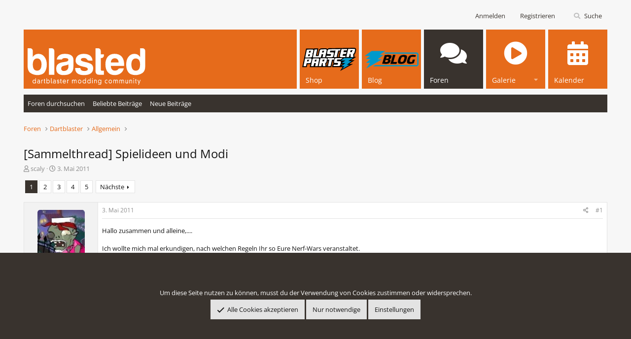

--- FILE ---
content_type: text/html; charset=utf-8
request_url: https://blasted.de/threads/sammelthread-spielideen-und-modi.1318/
body_size: 25011
content:
<!DOCTYPE html>
<html id="XF" lang="de-DE" dir="LTR"
	data-app="public"
	data-template="thread_view"
	data-container-key="node-2"
	data-content-key="thread-1318"
	data-logged-in="false"
	data-cookie-prefix="xf_"
	data-csrf="1768929123,ca8054d0e1380431af175d77de3554c5"
	class="has-no-js template-thread_view"
	 data-run-jobs="">
<head>
	<meta charset="utf-8" />
	<meta http-equiv="X-UA-Compatible" content="IE=Edge" />
	<meta name="viewport" content="width=device-width, initial-scale=1, viewport-fit=cover">

	
	
	

	<title>[Sammelthread] Spielideen und Modi | dartblaster modding community: blasted.de</title>

	<link rel="manifest" href="/webmanifest.php">
	

	<meta name="apple-mobile-web-app-title" content="dartblaster modding community: blasted.de">
	

	<!--
		Theme for XenForo 2:	Metro v.2.2.7
		Original author:		PixelGoose Studio
		Website:	 			http://pixelgoose.com/
	-->

	
		
		<meta name="description" content="Hallo zusammen und alleine,....

Ich wollte mich mal erkundigen, nach welchen Regeln Ihr so Eure Nerf-Wars veranstaltet.

In unsere Scheune gilt..." />
		<meta property="og:description" content="Hallo zusammen und alleine,....

Ich wollte mich mal erkundigen, nach welchen Regeln Ihr so Eure Nerf-Wars veranstaltet.

In unsere Scheune gilt folgendes (bis jetzt):

3 Körpertreffer  oder
1 Treffer ab Schultern aufwärts = Ausser Gefecht.
Querschläger zählen ebenso.
Schleicht sich..." />
		<meta property="twitter:description" content="Hallo zusammen und alleine,....

Ich wollte mich mal erkundigen, nach welchen Regeln Ihr so Eure Nerf-Wars veranstaltet.

In unsere Scheune gilt folgendes (bis jetzt):

3 Körpertreffer  oder..." />
	
	
		<meta property="og:url" content="https://blasted.de/threads/sammelthread-spielideen-und-modi.1318/" />
	
		<link rel="canonical" href="https://blasted.de/threads/sammelthread-spielideen-und-modi.1318/" />
	
		<link rel="next" href="/threads/sammelthread-spielideen-und-modi.1318/page-2" />
	

	
		
	
	
	<meta property="og:site_name" content="dartblaster modding community: blasted.de" />


	
	
		
	
	
	<meta property="og:type" content="website" />


	
	
		
	
	
	
		<meta property="og:title" content="[Sammelthread] Spielideen und Modi" />
		<meta property="twitter:title" content="[Sammelthread] Spielideen und Modi" />
	


	
	
	
	

	
	

	


	<link rel="preload" href="/styles/fonts/fa/fa-regular-400.woff2?_v=5.15.3" as="font" type="font/woff2" crossorigin="anonymous" />


	<link rel="preload" href="/styles/fonts/fa/fa-solid-900.woff2?_v=5.15.3" as="font" type="font/woff2" crossorigin="anonymous" />


<link rel="preload" href="/styles/fonts/fa/fa-brands-400.woff2?_v=5.15.3" as="font" type="font/woff2" crossorigin="anonymous" />

	<link rel="stylesheet" href="/css.php?css=public%3Anormalize.css%2Cpublic%3Afa.css%2Cpublic%3Acore.less%2Cpublic%3Aapp.less&amp;s=5&amp;l=2&amp;d=1721902869&amp;k=009ebd03e13b40bc4f7f32a061a28aea062bcebe" />

	<link rel="stylesheet" href="/css.php?css=public%3Abb_code.less%2Cpublic%3Amessage.less%2Cpublic%3Ametro_prefooter_blocks.less%2Cpublic%3Ametro_prefooter_social_links.less%2Cpublic%3Ashare_controls.less%2Cpublic%3Asnog_groups.less%2Cpublic%3Aextra.less&amp;s=5&amp;l=2&amp;d=1721902869&amp;k=cfe5f5fd2d012a4bad58f17ef7e072b718985fee" />

	
		<script src="/js/xf/preamble.min.js?_v=bc8f5959"></script>
	


	

	<!-- Google Fonts link -->
	<link href='/styles/fonts/open-sans/opensans.css' rel='stylesheet' type='text/css'>

	
</head>
<body data-template="thread_view">

<div class="p-pageWrapper" id="top">






  <div class="metro-header">
    <div class="metro-header-inner">

<header class="p-header" id="header">
	<div class="p-header-inner">
		<div class="p-header-content">

			<div class="p-header-logo p-header-logo--image">
				<a href="/">
					<img src="/styles/blasted/logo.svg" srcset="" alt="dartblaster modding community: blasted.de"
						width="" height="" />
				</a>
			</div>

			
		</div>
	</div>
</header>






	
	<nav class="p-nav">
		<div class="p-nav-inner">
			<button type="button" class="button--plain p-nav-menuTrigger button" data-xf-click="off-canvas" data-menu=".js-headerOffCanvasMenu" tabindex="0" aria-label="Menü"><span class="button-text">
				<i aria-hidden="true"></i>
			</span></button>

			<div class="p-nav-smallLogo">
				<a href="/">
					<img src="/styles/blasted/logo.svg" srcset="" alt="dartblaster modding community: blasted.de"
						width="" height="" />
				</a>
			</div>

			<div class="p-nav-scroller hScroller" data-xf-init="h-scroller" data-auto-scroll=".p-navEl.is-selected">
				<div class="hScroller-scroll">
					<ul class="p-nav-list js-offCanvasNavSource">
					<li>
						<div class="p-navEl " data-has-children="false">
							<a href="https://www.blasterparts.com/" target="_blank" class="p-navEl-link p-navEl-link--splitMenu " id="mmo-shop-link"><span>Shop</span></a>
						</div>
					</li>
						<li>
						<div class="p-navEl " data-has-children="false">
							<a href="https://blog.blasterparts.com" class="p-navEl-link p-navEl-link--splitMenu " id="mmo-blog-link"><span>Blog</span></a>
						</div>
					</li>
					
						<li>
							
	<div class="p-navEl is-selected" data-has-children="true">
		

			
	
	<a href="/"
		class="p-navEl-link p-navEl-link--splitMenu "
		
		
		data-nav-id="forums"><span>Foren</span></a>


			<a data-xf-key="1"
				data-xf-click="menu"
				data-menu-pos-ref="< .p-navEl"
				class="p-navEl-splitTrigger"
				role="button"
				tabindex="0"
				aria-label="Toggle erweitert"
				aria-expanded="false"
				aria-haspopup="true"></a>

		
		
			<div class="menu menu--structural" data-menu="menu" aria-hidden="true">
				<div class="menu-content">
					
						
	
	
	<a href="/search/?type=post"
		class="menu-linkRow u-indentDepth0 js-offCanvasCopy "
		
		
		data-nav-id="searchForums"><span>Foren durchsuchen</span></a>

	

					
						
	
	
	<a href="/popularcontent/1/postsliked"
		class="menu-linkRow u-indentDepth0 js-offCanvasCopy "
		
		
		data-nav-id="jz_popularcontent_4_1"><span>Beliebte Beiträge</span></a>

	

					
						
	
	
	<a href="/whats-new/posts/"
		class="menu-linkRow u-indentDepth0 js-offCanvasCopy "
		
		
		data-nav-id="newPosts"><span>Neue Beiträge</span></a>

	

					
				</div>
			</div>
		
	</div>

						</li>
					
						<li>
							
	<div class="p-navEl " data-has-children="true">
		

			
	
	<a href="/media/"
		class="p-navEl-link p-navEl-link--splitMenu "
		
		
		data-nav-id="xfmg"><span>Galerie</span></a>


			<a data-xf-key="2"
				data-xf-click="menu"
				data-menu-pos-ref="< .p-navEl"
				class="p-navEl-splitTrigger"
				role="button"
				tabindex="0"
				aria-label="Toggle erweitert"
				aria-expanded="false"
				aria-haspopup="true"></a>

		
		
			<div class="menu menu--structural" data-menu="menu" aria-hidden="true">
				<div class="menu-content">
					
						
	
	
	<a href="/search/?type=xfmg_media"
		class="menu-linkRow u-indentDepth0 js-offCanvasCopy "
		
		
		data-nav-id="xfmgSearchMedia"><span>Medien suchen</span></a>

	

					
						
	
	
	<a href="/whats-new/media/"
		class="menu-linkRow u-indentDepth0 js-offCanvasCopy "
		 rel="nofollow"
		
		data-nav-id="xfmgNewMedia"><span>Neue Medien</span></a>

	

					
						
	
	
	<a href="/whats-new/media-comments/"
		class="menu-linkRow u-indentDepth0 js-offCanvasCopy "
		 rel="nofollow"
		
		data-nav-id="xfmgNewComments"><span>Neue Kommentare</span></a>

	

					
				</div>
			</div>
		
	</div>

						</li>
					
						<li>
							
	<div class="p-navEl " >
		

			
	
	<a href="/calendar/"
		class="p-navEl-link "
		
		data-xf-key="3"
		data-nav-id="calendar"><span>Kalender</span></a>


			

		
		
	</div>

						</li>
					
					</ul>
				</div>
			</div>

			<div class="p-nav-opposite">
				<div class="p-navgroup p-account p-navgroup--guest">
					
						<a href="/login/" class="p-navgroup-link p-navgroup-link--textual p-navgroup-link--logIn"
							data-xf-click="overlay" data-follow-redirects="on">
							<span class="p-navgroup-linkText">Anmelden</span>
						</a>
						
							<a href="/register/" class="p-navgroup-link p-navgroup-link--textual p-navgroup-link--register"
								data-xf-click="overlay" data-follow-redirects="on">
								<span class="p-navgroup-linkText">Registrieren</span>
							</a>
						
					
				</div>

				<div class="p-navgroup p-discovery">
					<a href="/whats-new/"
						class="p-navgroup-link p-navgroup-link--iconic p-navgroup-link--whatsnew"
						aria-label="Aktuelles"
						title="Aktuelles">
						<i aria-hidden="true"></i>
						<span class="p-navgroup-linkText">Aktuelles</span>
					</a>

					
						<a href="/search/"
							class="p-navgroup-link p-navgroup-link--iconic p-navgroup-link--search"
							data-xf-click="menu"
							data-xf-key="/"
							aria-label="Suche"
							aria-expanded="false"
							aria-haspopup="true"
							title="Suche">
							<i aria-hidden="true"></i>
							<span class="p-navgroup-linkText">Suche</span>
						</a>
						<div class="menu menu--structural menu--wide" data-menu="menu" aria-hidden="true">
							<form action="/search/search" method="post"
								class="menu-content"
								data-xf-init="quick-search">

								<h3 class="menu-header">Suche</h3>
								
								<div class="menu-row">
									
										<div class="inputGroup inputGroup--joined">
											<input type="text" class="input" name="keywords" placeholder="Suche…" aria-label="Suche" data-menu-autofocus="true" />
											
			<select name="constraints" class="js-quickSearch-constraint input" aria-label="Suchen in">
				<option value="">Überall</option>
<option value="{&quot;search_type&quot;:&quot;post&quot;}">Themen</option>
<option value="{&quot;search_type&quot;:&quot;post&quot;,&quot;c&quot;:{&quot;nodes&quot;:[2],&quot;child_nodes&quot;:1}}">Dieses Forum</option>
<option value="{&quot;search_type&quot;:&quot;post&quot;,&quot;c&quot;:{&quot;thread&quot;:1318}}">Dieses Thema</option>

			</select>
		
										</div>
									
								</div>

								
								<div class="menu-row">
									<label class="iconic"><input type="checkbox"  name="c[title_only]" value="1" /><i aria-hidden="true"></i><span class="iconic-label">Nur Titel durchsuchen

												
													<span tabindex="0" role="button"
														data-xf-init="tooltip" data-trigger="hover focus click" title="Schlagworte auch durchsuchen">

														<i class="fa--xf far fa-question-circle u-muted u-smaller" aria-hidden="true"></i>
													</span></span></label>

								</div>
								
								<div class="menu-row">
									<div class="inputGroup">
										<span class="inputGroup-text" id="ctrl_search_menu_by_member">Von:</span>
										<input type="text" class="input" name="c[users]" data-xf-init="auto-complete" placeholder="Mitglied" aria-labelledby="ctrl_search_menu_by_member" />
									</div>
								</div>
								<div class="menu-footer">
									<span class="menu-footer-controls">
										<button type="submit" class="button--primary button button--icon button--icon--search"><span class="button-text">Suche</span></button>
										<a href="/search/" class="button"><span class="button-text">Erweiterte Suche…</span></a>
									</span>
								</div>

								<input type="hidden" name="_xfToken" value="1768929123,ca8054d0e1380431af175d77de3554c5" />
							</form>
						</div>
					
				</div>
			</div>
		</div>
	</nav>

	
	
		<div class="p-sectionLinks">
			<div class="p-sectionLinks-inner hScroller" data-xf-init="h-scroller">
				<div class="hScroller-scroll">
					<ul class="p-sectionLinks-list">
					
						<li>
							
	<div class="p-navEl " >
		

			
	
	<a href="/search/?type=post"
		class="p-navEl-link "
		
		data-xf-key="alt+1"
		data-nav-id="searchForums"><span>Foren durchsuchen</span></a>


			

		
		
	</div>

						</li>
					
						<li>
							
	<div class="p-navEl " >
		

			
	
	<a href="/popularcontent/1/postsliked"
		class="p-navEl-link "
		
		data-xf-key="alt+2"
		data-nav-id="jz_popularcontent_4_1"><span>Beliebte Beiträge</span></a>


			

		
		
	</div>

						</li>
					
						<li>
							
	<div class="p-navEl " >
		

			
	
	<a href="/whats-new/posts/"
		class="p-navEl-link "
		
		data-xf-key="alt+3"
		data-nav-id="newPosts"><span>Neue Beiträge</span></a>


			

		
		
	</div>

						</li>
					
					</ul>
				</div>
			</div>
		</div>
	





    </div> <!-- .metro-header end -->
  </div> <!-- .metro-header-inner end -->


<div class="offCanvasMenu offCanvasMenu--nav js-headerOffCanvasMenu" data-menu="menu" aria-hidden="true" data-ocm-builder="navigation">
	<div class="offCanvasMenu-backdrop" data-menu-close="true"></div>
	<div class="offCanvasMenu-content">
		<div class="offCanvasMenu-header">
			Menü
			<a class="offCanvasMenu-closer" data-menu-close="true" role="button" tabindex="0" aria-label="Schließen"></a>
		</div>
		
			<div class="p-offCanvasRegisterLink">
				<div class="offCanvasMenu-linkHolder">
					<a href="/login/" class="offCanvasMenu-link" data-xf-click="overlay" data-menu-close="true">
						Anmelden
					</a>
				</div>
				<hr class="offCanvasMenu-separator" />
				
					<div class="offCanvasMenu-linkHolder">
						<a href="/register/" class="offCanvasMenu-link" data-xf-click="overlay" data-menu-close="true">
							Registrieren
						</a>
					</div>
					<hr class="offCanvasMenu-separator" />
				
			</div>
		
		<div class="js-offCanvasNavTarget"></div>
		<div class="offCanvasMenu-installBanner js-installPromptContainer" style="display: none;" data-xf-init="install-prompt">
			<div class="offCanvasMenu-installBanner-header">App installieren</div>
			<button type="button" class="js-installPromptButton button"><span class="button-text">Installieren</span></button>
		</div>
	</div>
</div>

<div class="p-body">
	<div class="p-body-inner">
		<!--XF:EXTRA_OUTPUT-->

		

		

		
		
	
		<ul class="p-breadcrumbs "
			itemscope itemtype="https://schema.org/BreadcrumbList">
		
			

			
			

			
				
				
	<li itemprop="itemListElement" itemscope itemtype="https://schema.org/ListItem">
		<a href="/" itemprop="item">
			<span itemprop="name">Foren</span>
		</a>
		<meta itemprop="position" content="1" />
	</li>

			
			
				
				
	<li itemprop="itemListElement" itemscope itemtype="https://schema.org/ListItem">
		<a href="/categories/dartblaster.1/" itemprop="item">
			<span itemprop="name">Dartblaster</span>
		</a>
		<meta itemprop="position" content="2" />
	</li>

			
				
				
	<li itemprop="itemListElement" itemscope itemtype="https://schema.org/ListItem">
		<a href="/forums/allgemein.2/" itemprop="item">
			<span itemprop="name">Allgemein</span>
		</a>
		<meta itemprop="position" content="3" />
	</li>

			

		
		</ul>
	

		



		
	<noscript class="js-jsWarning"><div class="blockMessage blockMessage--important blockMessage--iconic u-noJsOnly">JavaScript ist deaktiviert. Für eine bessere Darstellung aktiviere bitte JavaScript in deinem Browser, bevor du fortfährst.</div></noscript>

		
	<div class="blockMessage blockMessage--important blockMessage--iconic js-browserWarning" style="display: none">Du verwendest einen veralteten Browser. Es ist möglich, dass diese oder andere Websites nicht korrekt angezeigt werden.<br />Du solltest ein Upgrade durchführen oder einen <a href="https://www.google.com/chrome/browser/" target="_blank">alternativen Browser</a> verwenden.</div>


	<!-- HEADER START -->

		
			<div class="p-body-header">
			
				
					<div class="p-title ">
					
						
							<h1 class="p-title-value">[Sammelthread] Spielideen und Modi</h1>
						
						
					
					</div>
				

				
					<div class="p-description">
	<ul class="listInline listInline--bullet">
		<li>
			<i class="fa--xf far fa-user" aria-hidden="true" title="Ersteller"></i>
			<span class="u-srOnly">Ersteller</span>

			<a href="/members/scaly.537/" class="username  u-concealed" dir="auto" data-user-id="537" data-xf-init="member-tooltip">scaly</a>
		</li>
		<li>
			<i class="fa--xf far fa-clock" aria-hidden="true" title="Startdatum"></i>
			<span class="u-srOnly">Startdatum</span>

			<a href="/threads/sammelthread-spielideen-und-modi.1318/" class="u-concealed"><time  class="u-dt" dir="auto" datetime="2011-05-03T17:52:30+0200" data-time="1304437950" data-date-string="3. Mai 2011" data-time-string="17:52" title="3. Mai 2011 um 17:52">3. Mai 2011</time></a>
		</li>
		
	</ul>
</div>
				
			
			</div>
		

		<!-- HEADER END -->

		<div class="p-body-main  ">
			
			<div class="p-body-contentCol"></div>
			

			

			
	<div class="p-body-content">
				
				

<div class="p-body-pageContent">












	
	
	
		
	
	
	


	
	
	
		
	
	
	


	
	
		
	
	
	


	
	












	

	
		
	



















<div class="block block--messages" data-xf-init="" data-type="post" data-href="/inline-mod/" data-search-target="*">

	<span class="u-anchorTarget" id="posts"></span>

	
		
	

	

	<div class="block-outer"><div class="block-outer-main"><nav class="pageNavWrapper pageNavWrapper--mixed ">



<div class="pageNav  pageNav--skipEnd">
	

	<ul class="pageNav-main">
		

	
		<li class="pageNav-page pageNav-page--current "><a href="/threads/sammelthread-spielideen-und-modi.1318/">1</a></li>
	


		

		
			

	
		<li class="pageNav-page pageNav-page--later"><a href="/threads/sammelthread-spielideen-und-modi.1318/page-2">2</a></li>
	

		
			

	
		<li class="pageNav-page pageNav-page--later"><a href="/threads/sammelthread-spielideen-und-modi.1318/page-3">3</a></li>
	

		

		
			
				

	
		<li class="pageNav-page pageNav-page--later"><a href="/threads/sammelthread-spielideen-und-modi.1318/page-4">4</a></li>
	

			
		

		

	
		<li class="pageNav-page "><a href="/threads/sammelthread-spielideen-und-modi.1318/page-5">5</a></li>
	

	</ul>

	
		<a href="/threads/sammelthread-spielideen-und-modi.1318/page-2" class="pageNav-jump pageNav-jump--next">Nächste</a>
	
</div>

<div class="pageNavSimple">
	

	<a class="pageNavSimple-el pageNavSimple-el--current"
		data-xf-init="tooltip" title="Wechsle zu Seite"
		data-xf-click="menu" role="button" tabindex="0" aria-expanded="false" aria-haspopup="true">
		1 von 5
	</a>
	

	<div class="menu menu--pageJump" data-menu="menu" aria-hidden="true">
		<div class="menu-content">
			<h4 class="menu-header">Wechsle zu Seite</h4>
			<div class="menu-row" data-xf-init="page-jump" data-page-url="/threads/sammelthread-spielideen-und-modi.1318/page-%page%">
				<div class="inputGroup inputGroup--numbers">
					<div class="inputGroup inputGroup--numbers inputNumber" data-xf-init="number-box"><input type="number" pattern="\d*" class="input input--number js-numberBoxTextInput input input--numberNarrow js-pageJumpPage" value="1"  min="1" max="5" step="1" required="required" data-menu-autofocus="true" /></div>
					<span class="inputGroup-text"><button type="button" class="js-pageJumpGo button"><span class="button-text">Weiter</span></button></span>
				</div>
			</div>
		</div>
	</div>


	
		<a href="/threads/sammelthread-spielideen-und-modi.1318/page-2" class="pageNavSimple-el pageNavSimple-el--next">
			Nächste <i aria-hidden="true"></i>
		</a>
		<a href="/threads/sammelthread-spielideen-und-modi.1318/page-5"
			class="pageNavSimple-el pageNavSimple-el--last"
			data-xf-init="tooltip" title="Letzte">
			<i aria-hidden="true"></i> <span class="u-srOnly">Letzte</span>
		</a>
	
</div>

</nav>



</div></div>

	

	
		
	<div class="block-outer js-threadStatusField"></div>

	

	<div class="block-container lbContainer"
		data-xf-init="lightbox select-to-quote"
		data-message-selector=".js-post"
		data-lb-id="thread-1318"
		data-lb-universal="0">

		<div class="block-body js-replyNewMessageContainer">
			
				

					

					
						

	

	

	
	<article class="message message--post js-post js-inlineModContainer  "
		data-author="scaly"
		data-content="post-12647"
		id="js-post-12647">

		<span class="u-anchorTarget" id="post-12647"></span>

		
			<div class="message-inner">
				
					<div class="message-cell message-cell--user">
						

	<section itemscope itemtype="https://schema.org/Person" class="message-user">
		<div class="message-avatar ">
			<div class="message-avatar-wrapper">
				<a href="/members/scaly.537/" class="avatar avatar--m" data-user-id="537" data-xf-init="member-tooltip">
			<img src="/data/avatars/m/0/537.jpg?1470132490"  alt="scaly" class="avatar-u537-m" width="96" height="96" loading="lazy" itemprop="image" /> 
		</a>
				
			</div>
		</div>
		<div class="message-userDetails">
			<h4 class="message-name"><a href="/members/scaly.537/" class="username " dir="auto" data-user-id="537" data-xf-init="member-tooltip" itemprop="name">scaly</a></h4>
			<h5 class="userTitle message-userTitle" dir="auto" itemprop="jobTitle">Auf Blasted zuhause</h5>
			
		</div>
		
			
			
		
		<span class="message-userArrow"></span>
	</section>

					</div>
				

				
					<div class="message-cell message-cell--main">
					
						<div class="message-main js-quickEditTarget">

							
								

	<header class="message-attribution message-attribution--split">
		<ul class="message-attribution-main listInline ">
			
			
			<li class="u-concealed">
				<a href="/threads/sammelthread-spielideen-und-modi.1318/post-12647" rel="nofollow">
					<time  class="u-dt" dir="auto" datetime="2011-05-03T17:52:30+0200" data-time="1304437950" data-date-string="3. Mai 2011" data-time-string="17:52" title="3. Mai 2011 um 17:52" itemprop="datePublished">3. Mai 2011</time>
				</a>
			</li>
			
		</ul>

		<ul class="message-attribution-opposite message-attribution-opposite--list ">
			
			<li>
				<a href="/threads/sammelthread-spielideen-und-modi.1318/post-12647"
					class="message-attribution-gadget"
					data-xf-init="share-tooltip"
					data-href="/posts/12647/share"
					aria-label="Teilen"
					rel="nofollow">
					<i class="fa--xf far fa-share-alt" aria-hidden="true"></i>
				</a>
			</li>
			
			
				<li>
					<a href="/threads/sammelthread-spielideen-und-modi.1318/post-12647" rel="nofollow">
						#1
					</a>
				</li>
			
		</ul>
	</header>

							

							<div class="message-content js-messageContent">
							

								
									
	
	
	

								

								
									

	<div class="message-userContent lbContainer js-lbContainer "
		data-lb-id="post-12647"
		data-lb-caption-desc="scaly &middot; 3. Mai 2011 um 17:52">

		
			

	

		

		<article class="message-body js-selectToQuote">
			
				
			
			
				<div class="bbWrapper">Hallo zusammen und alleine,....<br />
<br />
Ich wollte mich mal erkundigen, nach welchen Regeln Ihr so Eure Nerf-Wars veranstaltet.<br />
<br />
In unsere Scheune gilt folgendes (bis jetzt):<br />
<br />
3 Körpertreffer  oder<br />
1 Treffer ab Schultern aufwärts = Ausser Gefecht.<br />
Querschläger zählen ebenso.<br />
Schleicht sich Einer an und berührt den Anderen, ist dieser auch weg vom Fenster.<br />
<br />
Wie haltet Ihr das ?<br />
Und, hat jemand eine Idee, dieser ewigen &quot;...ich hab Dich getroffen!&quot;-&quot;Nein, Du hast mich nicht getroffen!&quot; Streiterei zu begegnen ???<br />
<br />
Über Eure zahnlosen.....äh zahlreichen Antworten freut sich<br />
<br />
scaly<img src="/styles/blasted/smilies/10.gif"  class="smilie" loading="lazy" alt=":huar:" title="Huarh!    :huar:" data-shortname=":huar:" /></div>
			
			<div class="js-selectToQuoteEnd">&nbsp;</div>
			
				
			
		</article>

		
			

	

		

		
	</div>

								

								
									
	

								

								
									
	

								

							
							</div>

							
								
	<footer class="message-footer">
		

		<div class="reactionsBar js-reactionsList ">
			
		</div>

		<div class="js-historyTarget message-historyTarget toggleTarget" data-href="trigger-href"></div>
	</footer>

							
						</div>

					
					</div>
				
			</div>
		
	</article>

	
	

					

					

				

					

					
						

	

	

	
	<article class="message message--post js-post js-inlineModContainer  "
		data-author="cc-top"
		data-content="post-12648"
		id="js-post-12648">

		<span class="u-anchorTarget" id="post-12648"></span>

		
			<div class="message-inner">
				
					<div class="message-cell message-cell--user">
						

	<section itemscope itemtype="https://schema.org/Person" class="message-user">
		<div class="message-avatar ">
			<div class="message-avatar-wrapper">
				<a href="/members/cc-top.135/" class="avatar avatar--m" data-user-id="135" data-xf-init="member-tooltip">
			<img src="/data/avatars/m/0/135.jpg?1470132488" srcset="/data/avatars/l/0/135.jpg?1470132488 2x" alt="cc-top" class="avatar-u135-m" width="96" height="96" loading="lazy" itemprop="image" /> 
		</a>
				
			</div>
		</div>
		<div class="message-userDetails">
			<h4 class="message-name"><a href="/members/cc-top.135/" class="username " dir="auto" data-user-id="135" data-xf-init="member-tooltip" itemprop="name">cc-top</a></h4>
			<h5 class="userTitle message-userTitle" dir="auto" itemprop="jobTitle">Auf Blasted zuhause</h5>
			
		</div>
		
			
			
		
		<span class="message-userArrow"></span>
	</section>

					</div>
				

				
					<div class="message-cell message-cell--main">
					
						<div class="message-main js-quickEditTarget">

							
								

	<header class="message-attribution message-attribution--split">
		<ul class="message-attribution-main listInline ">
			
			
			<li class="u-concealed">
				<a href="/threads/sammelthread-spielideen-und-modi.1318/post-12648" rel="nofollow">
					<time  class="u-dt" dir="auto" datetime="2011-05-03T17:58:45+0200" data-time="1304438325" data-date-string="3. Mai 2011" data-time-string="17:58" title="3. Mai 2011 um 17:58" itemprop="datePublished">3. Mai 2011</time>
				</a>
			</li>
			
		</ul>

		<ul class="message-attribution-opposite message-attribution-opposite--list ">
			
			<li>
				<a href="/threads/sammelthread-spielideen-und-modi.1318/post-12648"
					class="message-attribution-gadget"
					data-xf-init="share-tooltip"
					data-href="/posts/12648/share"
					aria-label="Teilen"
					rel="nofollow">
					<i class="fa--xf far fa-share-alt" aria-hidden="true"></i>
				</a>
			</li>
			
			
				<li>
					<a href="/threads/sammelthread-spielideen-und-modi.1318/post-12648" rel="nofollow">
						#2
					</a>
				</li>
			
		</ul>
	</header>

							

							<div class="message-content js-messageContent">
							

								
									
	
	
	

								

								
									

	<div class="message-userContent lbContainer js-lbContainer "
		data-lb-id="post-12648"
		data-lb-caption-desc="cc-top &middot; 3. Mai 2011 um 17:58">

		

		<article class="message-body js-selectToQuote">
			
				
			
			
				<div class="bbWrapper">Mh... Dartspitzen in Mehl oder Kreidepulver tunken und bei Streitigkeiten nach Mehlflecken suchen? K.A. ob das klappt<img src="[data-uri]" class="smilie smilie--sprite smilie--sprite1" alt=":)" title="Smile    :)" loading="lazy" data-shortname=":)" /> Schade, dass es keine Streamlines mit Klett gibt. Aber die würden wegen der kleinen Fläche wohl nicht halten...</div>
			
			<div class="js-selectToQuoteEnd">&nbsp;</div>
			
				
			
		</article>

		

		
	</div>

								

								
									
	

								

								
									
	

								

							
							</div>

							
								
	<footer class="message-footer">
		

		<div class="reactionsBar js-reactionsList ">
			
		</div>

		<div class="js-historyTarget message-historyTarget toggleTarget" data-href="trigger-href"></div>
	</footer>

							
						</div>

					
					</div>
				
			</div>
		
	</article>

	
	

					

					

				

					

					
						

	

	

	
	<article class="message message--post js-post js-inlineModContainer  "
		data-author="Checker_man"
		data-content="post-12649"
		id="js-post-12649">

		<span class="u-anchorTarget" id="post-12649"></span>

		
			<div class="message-inner">
				
					<div class="message-cell message-cell--user">
						

	<section itemscope itemtype="https://schema.org/Person" class="message-user">
		<div class="message-avatar ">
			<div class="message-avatar-wrapper">
				<a href="/members/checker_man.679/" class="avatar avatar--m" data-user-id="679" data-xf-init="member-tooltip">
			<img src="/data/avatars/m/0/679.jpg?1470132491"  alt="Checker_man" class="avatar-u679-m" width="96" height="96" loading="lazy" itemprop="image" /> 
		</a>
				
			</div>
		</div>
		<div class="message-userDetails">
			<h4 class="message-name"><a href="/members/checker_man.679/" class="username " dir="auto" data-user-id="679" data-xf-init="member-tooltip" itemprop="name">Checker_man</a></h4>
			<h5 class="userTitle message-userTitle" dir="auto" itemprop="jobTitle">Neuling</h5>
			
		</div>
		
			
			
		
		<span class="message-userArrow"></span>
	</section>

					</div>
				

				
					<div class="message-cell message-cell--main">
					
						<div class="message-main js-quickEditTarget">

							
								

	<header class="message-attribution message-attribution--split">
		<ul class="message-attribution-main listInline ">
			
			
			<li class="u-concealed">
				<a href="/threads/sammelthread-spielideen-und-modi.1318/post-12649" rel="nofollow">
					<time  class="u-dt" dir="auto" datetime="2011-05-03T18:11:35+0200" data-time="1304439095" data-date-string="3. Mai 2011" data-time-string="18:11" title="3. Mai 2011 um 18:11" itemprop="datePublished">3. Mai 2011</time>
				</a>
			</li>
			
		</ul>

		<ul class="message-attribution-opposite message-attribution-opposite--list ">
			
			<li>
				<a href="/threads/sammelthread-spielideen-und-modi.1318/post-12649"
					class="message-attribution-gadget"
					data-xf-init="share-tooltip"
					data-href="/posts/12649/share"
					aria-label="Teilen"
					rel="nofollow">
					<i class="fa--xf far fa-share-alt" aria-hidden="true"></i>
				</a>
			</li>
			
			
				<li>
					<a href="/threads/sammelthread-spielideen-und-modi.1318/post-12649" rel="nofollow">
						#3
					</a>
				</li>
			
		</ul>
	</header>

							

							<div class="message-content js-messageContent">
							

								
									
	
	
	

								

								
									

	<div class="message-userContent lbContainer js-lbContainer "
		data-lb-id="post-12649"
		data-lb-caption-desc="Checker_man &middot; 3. Mai 2011 um 18:11">

		

		<article class="message-body js-selectToQuote">
			
				
			
			
				<div class="bbWrapper">der wo sich hald zankt 1-3 runden aussetzen</div>
			
			<div class="js-selectToQuoteEnd">&nbsp;</div>
			
				
			
		</article>

		

		
	</div>

								

								
									
	

								

								
									
	

								

							
							</div>

							
								
	<footer class="message-footer">
		

		<div class="reactionsBar js-reactionsList is-active">
			
	
	
		<ul class="reactionSummary">
		
			<li><span class="reaction reaction--small reaction--1" data-reaction-id="1"><i aria-hidden="true"></i><img src="[data-uri]" class="reaction-sprite js-reaction" alt="Like" title="Like" /></span></li>
		
		</ul>
	


<span class="u-srOnly">Reaktionen:</span>
<a class="reactionsBar-link" href="/posts/12649/reactions" data-xf-click="overlay" data-cache="false" rel="nofollow"><bdi>Dox77</bdi>, <bdi>4uth3d34th</bdi> und <bdi>crazy-piper</bdi></a>
		</div>

		<div class="js-historyTarget message-historyTarget toggleTarget" data-href="trigger-href"></div>
	</footer>

							
						</div>

					
					</div>
				
			</div>
		
	</article>

	
	

					

					

				

					

					
						

	

	

	
	<article class="message message--post js-post js-inlineModContainer  "
		data-author="lakes"
		data-content="post-12664"
		id="js-post-12664">

		<span class="u-anchorTarget" id="post-12664"></span>

		
			<div class="message-inner">
				
					<div class="message-cell message-cell--user">
						

	<section itemscope itemtype="https://schema.org/Person" class="message-user">
		<div class="message-avatar ">
			<div class="message-avatar-wrapper">
				<a href="/members/lakes.49/" class="avatar avatar--m avatar--default avatar--default--dynamic" data-user-id="49" data-xf-init="member-tooltip" style="background-color: #0f3d3d; color: #33cccc">
			<span class="avatar-u49-m" role="img" aria-label="lakes">L</span> 
		</a>
				
			</div>
		</div>
		<div class="message-userDetails">
			<h4 class="message-name"><a href="/members/lakes.49/" class="username " dir="auto" data-user-id="49" data-xf-init="member-tooltip" itemprop="name">lakes</a></h4>
			<h5 class="userTitle message-userTitle" dir="auto" itemprop="jobTitle">Angehender Modder</h5>
			
		</div>
		
			
			
		
		<span class="message-userArrow"></span>
	</section>

					</div>
				

				
					<div class="message-cell message-cell--main">
					
						<div class="message-main js-quickEditTarget">

							
								

	<header class="message-attribution message-attribution--split">
		<ul class="message-attribution-main listInline ">
			
			
			<li class="u-concealed">
				<a href="/threads/sammelthread-spielideen-und-modi.1318/post-12664" rel="nofollow">
					<time  class="u-dt" dir="auto" datetime="2011-05-03T19:44:06+0200" data-time="1304444646" data-date-string="3. Mai 2011" data-time-string="19:44" title="3. Mai 2011 um 19:44" itemprop="datePublished">3. Mai 2011</time>
				</a>
			</li>
			
		</ul>

		<ul class="message-attribution-opposite message-attribution-opposite--list ">
			
			<li>
				<a href="/threads/sammelthread-spielideen-und-modi.1318/post-12664"
					class="message-attribution-gadget"
					data-xf-init="share-tooltip"
					data-href="/posts/12664/share"
					aria-label="Teilen"
					rel="nofollow">
					<i class="fa--xf far fa-share-alt" aria-hidden="true"></i>
				</a>
			</li>
			
			
				<li>
					<a href="/threads/sammelthread-spielideen-und-modi.1318/post-12664" rel="nofollow">
						#4
					</a>
				</li>
			
		</ul>
	</header>

							

							<div class="message-content js-messageContent">
							

								
									
	
	
	

								

								
									

	<div class="message-userContent lbContainer js-lbContainer "
		data-lb-id="post-12664"
		data-lb-caption-desc="lakes &middot; 3. Mai 2011 um 19:44">

		

		<article class="message-body js-selectToQuote">
			
				
			
			
				<div class="bbWrapper">naja find 3 treffer schon ziemlich viel... als ob es da keine diskussionen geben würde : &quot;Treffer! Ein Leben weniger&quot; .... &quot;Garnicht! Wo denn bitte?&quot;....<br />
<br />
Zudem müsste sich jeder dran halten mit den drei Leben und nicht nach 5 Minuten vergessen wie oft er schon getroffen wurde....<br />
<br />
Ansich trotzdem n guter Ansatz, wir spielen eigtl immer mit 1 Treffer = Down...  Alternativ ist vllt auch gut 1 Treffer über Schulterhöhe = sofort raus... 1 darunter = verletzt, kann sich nicht mehr/kaum noch bewegen und muss erst von nem teammate mit Erste Hilfe versorgt werden... Wie sies beim Airsoft manchmal machen son rot weiss gestreiftes Absperrband um den Arm wickeln... beim nächsten Treffer ist dann endgültig Schicht im Schacht...</div>
			
			<div class="js-selectToQuoteEnd">&nbsp;</div>
			
				
			
		</article>

		

		
	</div>

								

								
									
	

								

								
									
	

								

							
							</div>

							
								
	<footer class="message-footer">
		

		<div class="reactionsBar js-reactionsList ">
			
		</div>

		<div class="js-historyTarget message-historyTarget toggleTarget" data-href="trigger-href"></div>
	</footer>

							
						</div>

					
					</div>
				
			</div>
		
	</article>

	
	

					

					

				

					

					
						

	

	

	
	<article class="message message--post js-post js-inlineModContainer  "
		data-author="Nachtmahr"
		data-content="post-12678"
		id="js-post-12678">

		<span class="u-anchorTarget" id="post-12678"></span>

		
			<div class="message-inner">
				
					<div class="message-cell message-cell--user">
						

	<section itemscope itemtype="https://schema.org/Person" class="message-user">
		<div class="message-avatar ">
			<div class="message-avatar-wrapper">
				<a href="/members/nachtmahr.501/" class="avatar avatar--m" data-user-id="501" data-xf-init="member-tooltip">
			<img src="/data/avatars/m/0/501.jpg?1470132490" srcset="/data/avatars/l/0/501.jpg?1470132490 2x" alt="Nachtmahr" class="avatar-u501-m" width="96" height="96" loading="lazy" itemprop="image" /> 
		</a>
				
			</div>
		</div>
		<div class="message-userDetails">
			<h4 class="message-name"><a href="/members/nachtmahr.501/" class="username " dir="auto" data-user-id="501" data-xf-init="member-tooltip" itemprop="name">Nachtmahr</a></h4>
			<h5 class="userTitle message-userTitle" dir="auto" itemprop="jobTitle">Lernender Modder</h5>
			
		</div>
		
			
			
		
		<span class="message-userArrow"></span>
	</section>

					</div>
				

				
					<div class="message-cell message-cell--main">
					
						<div class="message-main js-quickEditTarget">

							
								

	<header class="message-attribution message-attribution--split">
		<ul class="message-attribution-main listInline ">
			
			
			<li class="u-concealed">
				<a href="/threads/sammelthread-spielideen-und-modi.1318/post-12678" rel="nofollow">
					<time  class="u-dt" dir="auto" datetime="2011-05-03T22:01:26+0200" data-time="1304452886" data-date-string="3. Mai 2011" data-time-string="22:01" title="3. Mai 2011 um 22:01" itemprop="datePublished">3. Mai 2011</time>
				</a>
			</li>
			
		</ul>

		<ul class="message-attribution-opposite message-attribution-opposite--list ">
			
			<li>
				<a href="/threads/sammelthread-spielideen-und-modi.1318/post-12678"
					class="message-attribution-gadget"
					data-xf-init="share-tooltip"
					data-href="/posts/12678/share"
					aria-label="Teilen"
					rel="nofollow">
					<i class="fa--xf far fa-share-alt" aria-hidden="true"></i>
				</a>
			</li>
			
			
				<li>
					<a href="/threads/sammelthread-spielideen-und-modi.1318/post-12678" rel="nofollow">
						#5
					</a>
				</li>
			
		</ul>
	</header>

							

							<div class="message-content js-messageContent">
							

								
									
	
	
	

								

								
									

	<div class="message-userContent lbContainer js-lbContainer "
		data-lb-id="post-12678"
		data-lb-caption-desc="Nachtmahr &middot; 3. Mai 2011 um 22:01">

		

		<article class="message-body js-selectToQuote">
			
				
			
			
				<div class="bbWrapper"><blockquote data-attributes="" data-quote="lakes" data-source="post: 12664"
	class="bbCodeBlock bbCodeBlock--expandable bbCodeBlock--quote js-expandWatch">
	
		<div class="bbCodeBlock-title">
			
				<a href="/goto/post?id=12664"
					class="bbCodeBlock-sourceJump"
					rel="nofollow"
					data-xf-click="attribution"
					data-content-selector="#post-12664">lakes schrieb:</a>
			
		</div>
	
	<div class="bbCodeBlock-content">
		
		<div class="bbCodeBlock-expandContent js-expandContent ">
			Ansich trotzdem n guter Ansatz, wir spielen eigtl immer mit 1 Treffer = Down...  Alternativ ist vllt auch gut 1 Treffer über Schulterhöhe = sofort raus... 1 darunter = verletzt, kann sich nicht mehr/kaum noch bewegen und muss erst von nem teammate mit Erste Hilfe versorgt werden... Wie sies beim Airsoft manchmal machen son rot weiss gestreiftes Absperrband um den Arm wickeln... beim nächsten Treffer ist dann endgültig Schicht im Schacht...
		</div>
		<div class="bbCodeBlock-expandLink js-expandLink"><a role="button" tabindex="0">Zum Vergrößern anklicken....</a></div>
	</div>
</blockquote> <br />
...bis ich das drum gewickelt hab bin ich dann vollständig hin.... <img src="[data-uri]" class="smilie smilie--sprite smilie--sprite8" alt=":D" title="Big Grin    :D" loading="lazy" data-shortname=":D" /><br />
<br />
Ich kenns auch so:<br />
Jeder hat 3 Leben, bei jedem Treffer ein Leben weg und zurück is Camp. Wer 3 mal getroffen wurde bleibt im Camp bis zum Spielende.<br />
<br />
Bei den Treffern ist man natürlich auf die Ehrlichkeit der Mitspieler angewiesen, gibt ja keinen &quot;Beweis&quot; wie beim Paintball.</div>
			
			<div class="js-selectToQuoteEnd">&nbsp;</div>
			
				
			
		</article>

		

		
	</div>

								

								
									
	

								

								
									
	

								

							
							</div>

							
								
	<footer class="message-footer">
		

		<div class="reactionsBar js-reactionsList ">
			
		</div>

		<div class="js-historyTarget message-historyTarget toggleTarget" data-href="trigger-href"></div>
	</footer>

							
						</div>

					
					</div>
				
			</div>
		
	</article>

	
	

					

					

				

					

					
						

	

	

	
	<article class="message message--post js-post js-inlineModContainer  "
		data-author="scaly"
		data-content="post-12681"
		id="js-post-12681">

		<span class="u-anchorTarget" id="post-12681"></span>

		
			<div class="message-inner">
				
					<div class="message-cell message-cell--user">
						

	<section itemscope itemtype="https://schema.org/Person" class="message-user">
		<div class="message-avatar ">
			<div class="message-avatar-wrapper">
				<a href="/members/scaly.537/" class="avatar avatar--m" data-user-id="537" data-xf-init="member-tooltip">
			<img src="/data/avatars/m/0/537.jpg?1470132490"  alt="scaly" class="avatar-u537-m" width="96" height="96" loading="lazy" itemprop="image" /> 
		</a>
				
			</div>
		</div>
		<div class="message-userDetails">
			<h4 class="message-name"><a href="/members/scaly.537/" class="username " dir="auto" data-user-id="537" data-xf-init="member-tooltip" itemprop="name">scaly</a></h4>
			<h5 class="userTitle message-userTitle" dir="auto" itemprop="jobTitle">Auf Blasted zuhause</h5>
			
		</div>
		
			
			
		
		<span class="message-userArrow"></span>
	</section>

					</div>
				

				
					<div class="message-cell message-cell--main">
					
						<div class="message-main js-quickEditTarget">

							
								

	<header class="message-attribution message-attribution--split">
		<ul class="message-attribution-main listInline ">
			
			
			<li class="u-concealed">
				<a href="/threads/sammelthread-spielideen-und-modi.1318/post-12681" rel="nofollow">
					<time  class="u-dt" dir="auto" datetime="2011-05-03T22:15:05+0200" data-time="1304453705" data-date-string="3. Mai 2011" data-time-string="22:15" title="3. Mai 2011 um 22:15" itemprop="datePublished">3. Mai 2011</time>
				</a>
			</li>
			
		</ul>

		<ul class="message-attribution-opposite message-attribution-opposite--list ">
			
			<li>
				<a href="/threads/sammelthread-spielideen-und-modi.1318/post-12681"
					class="message-attribution-gadget"
					data-xf-init="share-tooltip"
					data-href="/posts/12681/share"
					aria-label="Teilen"
					rel="nofollow">
					<i class="fa--xf far fa-share-alt" aria-hidden="true"></i>
				</a>
			</li>
			
			
				<li>
					<a href="/threads/sammelthread-spielideen-und-modi.1318/post-12681" rel="nofollow">
						#6
					</a>
				</li>
			
		</ul>
	</header>

							

							<div class="message-content js-messageContent">
							

								
									
	
	
	

								

								
									

	<div class="message-userContent lbContainer js-lbContainer "
		data-lb-id="post-12681"
		data-lb-caption-desc="scaly &middot; 3. Mai 2011 um 22:15">

		

		<article class="message-body js-selectToQuote">
			
				
			
			
				<div class="bbWrapper">Tja, das mit der Ehrlichkeit ist bei 12jährigen Jungs halt so ne Sache....<br />
Im Punkto Beweis, haben Softair und Paintball ihre Vorzüge, aber selbst da kann man (als Getroffener) aus Zorn immernoch zurück ballern.<br />
Manchmal merkt man die Treffer der Nerfs einfach nicht.<br />
Da gebe ich dann Lasertag klar den Vorzug:<br />
3x getroffen und deine Knarre geht einfach nicht mehr, Punkt.<br />
Is halt en bissi teuer in der Anschaffung...</div>
			
			<div class="js-selectToQuoteEnd">&nbsp;</div>
			
				
			
		</article>

		

		
	</div>

								

								
									
	

								

								
									
	

								

							
							</div>

							
								
	<footer class="message-footer">
		

		<div class="reactionsBar js-reactionsList ">
			
		</div>

		<div class="js-historyTarget message-historyTarget toggleTarget" data-href="trigger-href"></div>
	</footer>

							
						</div>

					
					</div>
				
			</div>
		
	</article>

	
	

					

					

				

					

					
						

	

	

	
	<article class="message message--post js-post js-inlineModContainer  "
		data-author="Nachtmahr"
		data-content="post-12684"
		id="js-post-12684">

		<span class="u-anchorTarget" id="post-12684"></span>

		
			<div class="message-inner">
				
					<div class="message-cell message-cell--user">
						

	<section itemscope itemtype="https://schema.org/Person" class="message-user">
		<div class="message-avatar ">
			<div class="message-avatar-wrapper">
				<a href="/members/nachtmahr.501/" class="avatar avatar--m" data-user-id="501" data-xf-init="member-tooltip">
			<img src="/data/avatars/m/0/501.jpg?1470132490" srcset="/data/avatars/l/0/501.jpg?1470132490 2x" alt="Nachtmahr" class="avatar-u501-m" width="96" height="96" loading="lazy" itemprop="image" /> 
		</a>
				
			</div>
		</div>
		<div class="message-userDetails">
			<h4 class="message-name"><a href="/members/nachtmahr.501/" class="username " dir="auto" data-user-id="501" data-xf-init="member-tooltip" itemprop="name">Nachtmahr</a></h4>
			<h5 class="userTitle message-userTitle" dir="auto" itemprop="jobTitle">Lernender Modder</h5>
			
		</div>
		
			
			
		
		<span class="message-userArrow"></span>
	</section>

					</div>
				

				
					<div class="message-cell message-cell--main">
					
						<div class="message-main js-quickEditTarget">

							
								

	<header class="message-attribution message-attribution--split">
		<ul class="message-attribution-main listInline ">
			
			
			<li class="u-concealed">
				<a href="/threads/sammelthread-spielideen-und-modi.1318/post-12684" rel="nofollow">
					<time  class="u-dt" dir="auto" datetime="2011-05-03T22:21:29+0200" data-time="1304454089" data-date-string="3. Mai 2011" data-time-string="22:21" title="3. Mai 2011 um 22:21" itemprop="datePublished">3. Mai 2011</time>
				</a>
			</li>
			
		</ul>

		<ul class="message-attribution-opposite message-attribution-opposite--list ">
			
			<li>
				<a href="/threads/sammelthread-spielideen-und-modi.1318/post-12684"
					class="message-attribution-gadget"
					data-xf-init="share-tooltip"
					data-href="/posts/12684/share"
					aria-label="Teilen"
					rel="nofollow">
					<i class="fa--xf far fa-share-alt" aria-hidden="true"></i>
				</a>
			</li>
			
			
				<li>
					<a href="/threads/sammelthread-spielideen-und-modi.1318/post-12684" rel="nofollow">
						#7
					</a>
				</li>
			
		</ul>
	</header>

							

							<div class="message-content js-messageContent">
							

								
									
	
	
	

								

								
									

	<div class="message-userContent lbContainer js-lbContainer "
		data-lb-id="post-12684"
		data-lb-caption-desc="Nachtmahr &middot; 3. Mai 2011 um 22:21">

		

		<article class="message-body js-selectToQuote">
			
				
			
			
				<div class="bbWrapper">...am besten ists wahrschinlich scharfe Waffen zu benutzen, da erübrigt sich die Frage wer wen wann getroffen hat...<br />
<br />
Andererseits... So ganz oft kann man dann auch nicht mitspielen, es sei denn man ist SEHR gut...<br />
Naja, Schummer, Betrüger und Cheater gibts immer, da kommt man nur mit Sanktionen gegen an. Brauchst halt 2-3 Schiris, wer beim Schummeln erwischt wird muss 1-2 Runden aussetzen.</div>
			
			<div class="js-selectToQuoteEnd">&nbsp;</div>
			
				
			
		</article>

		

		
	</div>

								

								
									
	

								

								
									
	

								

							
							</div>

							
								
	<footer class="message-footer">
		

		<div class="reactionsBar js-reactionsList is-active">
			
	
	
		<ul class="reactionSummary">
		
			<li><span class="reaction reaction--small reaction--1" data-reaction-id="1"><i aria-hidden="true"></i><img src="[data-uri]" class="reaction-sprite js-reaction" alt="Like" title="Like" /></span></li>
		
		</ul>
	


<span class="u-srOnly">Reaktionen:</span>
<a class="reactionsBar-link" href="/posts/12684/reactions" data-xf-click="overlay" data-cache="false" rel="nofollow"><bdi>4uth3d34th</bdi></a>
		</div>

		<div class="js-historyTarget message-historyTarget toggleTarget" data-href="trigger-href"></div>
	</footer>

							
						</div>

					
					</div>
				
			</div>
		
	</article>

	
	

					

					

				

					

					
						

	

	

	
	<article class="message message--post js-post js-inlineModContainer  "
		data-author="scaly"
		data-content="post-12686"
		id="js-post-12686">

		<span class="u-anchorTarget" id="post-12686"></span>

		
			<div class="message-inner">
				
					<div class="message-cell message-cell--user">
						

	<section itemscope itemtype="https://schema.org/Person" class="message-user">
		<div class="message-avatar ">
			<div class="message-avatar-wrapper">
				<a href="/members/scaly.537/" class="avatar avatar--m" data-user-id="537" data-xf-init="member-tooltip">
			<img src="/data/avatars/m/0/537.jpg?1470132490"  alt="scaly" class="avatar-u537-m" width="96" height="96" loading="lazy" itemprop="image" /> 
		</a>
				
			</div>
		</div>
		<div class="message-userDetails">
			<h4 class="message-name"><a href="/members/scaly.537/" class="username " dir="auto" data-user-id="537" data-xf-init="member-tooltip" itemprop="name">scaly</a></h4>
			<h5 class="userTitle message-userTitle" dir="auto" itemprop="jobTitle">Auf Blasted zuhause</h5>
			
		</div>
		
			
			
		
		<span class="message-userArrow"></span>
	</section>

					</div>
				

				
					<div class="message-cell message-cell--main">
					
						<div class="message-main js-quickEditTarget">

							
								

	<header class="message-attribution message-attribution--split">
		<ul class="message-attribution-main listInline ">
			
			
			<li class="u-concealed">
				<a href="/threads/sammelthread-spielideen-und-modi.1318/post-12686" rel="nofollow">
					<time  class="u-dt" dir="auto" datetime="2011-05-03T22:26:32+0200" data-time="1304454392" data-date-string="3. Mai 2011" data-time-string="22:26" title="3. Mai 2011 um 22:26" itemprop="datePublished">3. Mai 2011</time>
				</a>
			</li>
			
		</ul>

		<ul class="message-attribution-opposite message-attribution-opposite--list ">
			
			<li>
				<a href="/threads/sammelthread-spielideen-und-modi.1318/post-12686"
					class="message-attribution-gadget"
					data-xf-init="share-tooltip"
					data-href="/posts/12686/share"
					aria-label="Teilen"
					rel="nofollow">
					<i class="fa--xf far fa-share-alt" aria-hidden="true"></i>
				</a>
			</li>
			
			
				<li>
					<a href="/threads/sammelthread-spielideen-und-modi.1318/post-12686" rel="nofollow">
						#8
					</a>
				</li>
			
		</ul>
	</header>

							

							<div class="message-content js-messageContent">
							

								
									
	
	
	

								

								
									

	<div class="message-userContent lbContainer js-lbContainer "
		data-lb-id="post-12686"
		data-lb-caption-desc="scaly &middot; 3. Mai 2011 um 22:26">

		

		<article class="message-body js-selectToQuote">
			
				
			
			
				<div class="bbWrapper">Ja, und wer klaut fliegt gleich ganz vom Hof,... auch schon da gewesen...</div>
			
			<div class="js-selectToQuoteEnd">&nbsp;</div>
			
				
			
		</article>

		

		
	</div>

								

								
									
	

								

								
									
	

								

							
							</div>

							
								
	<footer class="message-footer">
		

		<div class="reactionsBar js-reactionsList ">
			
		</div>

		<div class="js-historyTarget message-historyTarget toggleTarget" data-href="trigger-href"></div>
	</footer>

							
						</div>

					
					</div>
				
			</div>
		
	</article>

	
	

					

					

				

					

					
						

	

	

	
	<article class="message message--post js-post js-inlineModContainer  "
		data-author="Hotzenplotz"
		data-content="post-12687"
		id="js-post-12687">

		<span class="u-anchorTarget" id="post-12687"></span>

		
			<div class="message-inner">
				
					<div class="message-cell message-cell--user">
						

	<section itemscope itemtype="https://schema.org/Person" class="message-user">
		<div class="message-avatar ">
			<div class="message-avatar-wrapper">
				<a href="/members/hotzenplotz.594/" class="avatar avatar--m" data-user-id="594" data-xf-init="member-tooltip">
			<img src="/data/avatars/m/0/594.jpg?1470132491"  alt="Hotzenplotz" class="avatar-u594-m" width="96" height="96" loading="lazy" itemprop="image" /> 
		</a>
				
			</div>
		</div>
		<div class="message-userDetails">
			<h4 class="message-name"><a href="/members/hotzenplotz.594/" class="username " dir="auto" data-user-id="594" data-xf-init="member-tooltip" itemprop="name">Hotzenplotz</a></h4>
			<h5 class="userTitle message-userTitle" dir="auto" itemprop="jobTitle">Angehender Modder</h5>
			
		</div>
		
			
			
		
		<span class="message-userArrow"></span>
	</section>

					</div>
				

				
					<div class="message-cell message-cell--main">
					
						<div class="message-main js-quickEditTarget">

							
								

	<header class="message-attribution message-attribution--split">
		<ul class="message-attribution-main listInline ">
			
			
			<li class="u-concealed">
				<a href="/threads/sammelthread-spielideen-und-modi.1318/post-12687" rel="nofollow">
					<time  class="u-dt" dir="auto" datetime="2011-05-03T22:26:58+0200" data-time="1304454418" data-date-string="3. Mai 2011" data-time-string="22:26" title="3. Mai 2011 um 22:26" itemprop="datePublished">3. Mai 2011</time>
				</a>
			</li>
			
		</ul>

		<ul class="message-attribution-opposite message-attribution-opposite--list ">
			
			<li>
				<a href="/threads/sammelthread-spielideen-und-modi.1318/post-12687"
					class="message-attribution-gadget"
					data-xf-init="share-tooltip"
					data-href="/posts/12687/share"
					aria-label="Teilen"
					rel="nofollow">
					<i class="fa--xf far fa-share-alt" aria-hidden="true"></i>
				</a>
			</li>
			
			
				<li>
					<a href="/threads/sammelthread-spielideen-und-modi.1318/post-12687" rel="nofollow">
						#9
					</a>
				</li>
			
		</ul>
	</header>

							

							<div class="message-content js-messageContent">
							

								
									
	
	
	

								

								
									

	<div class="message-userContent lbContainer js-lbContainer "
		data-lb-id="post-12687"
		data-lb-caption-desc="Hotzenplotz &middot; 3. Mai 2011 um 22:26">

		

		<article class="message-body js-selectToQuote">
			
				
			
			
				<div class="bbWrapper">Bei uns:<br />
1 Treffer = Feuerpause, kurz aufhören zu feuern und in nächste Deckung zurückziehen<br />
Dritter Treffer = Raus bis zur nächsten Runde</div>
			
			<div class="js-selectToQuoteEnd">&nbsp;</div>
			
				
			
		</article>

		

		
	</div>

								

								
									
	

								

								
									
	

								

							
							</div>

							
								
	<footer class="message-footer">
		

		<div class="reactionsBar js-reactionsList ">
			
		</div>

		<div class="js-historyTarget message-historyTarget toggleTarget" data-href="trigger-href"></div>
	</footer>

							
						</div>

					
					</div>
				
			</div>
		
	</article>

	
	

					

					

				

					

					
						

	

	

	
	<article class="message message--post js-post js-inlineModContainer  "
		data-author="crazy-piper"
		data-content="post-12688"
		id="js-post-12688">

		<span class="u-anchorTarget" id="post-12688"></span>

		
			<div class="message-inner">
				
					<div class="message-cell message-cell--user">
						

	<section itemscope itemtype="https://schema.org/Person" class="message-user">
		<div class="message-avatar ">
			<div class="message-avatar-wrapper">
				<a href="/members/crazy-piper.42/" class="avatar avatar--m" data-user-id="42" data-xf-init="member-tooltip">
			<img src="/data/avatars/m/0/42.jpg?1470132488" srcset="/data/avatars/l/0/42.jpg?1470132488 2x" alt="crazy-piper" class="avatar-u42-m" width="96" height="96" loading="lazy" itemprop="image" /> 
		</a>
				
			</div>
		</div>
		<div class="message-userDetails">
			<h4 class="message-name"><a href="/members/crazy-piper.42/" class="username " dir="auto" data-user-id="42" data-xf-init="member-tooltip" itemprop="name">crazy-piper</a></h4>
			<h5 class="userTitle message-userTitle" dir="auto" itemprop="jobTitle">Blasted Kenner</h5>
			
		</div>
		
			
			
		
		<span class="message-userArrow"></span>
	</section>

					</div>
				

				
					<div class="message-cell message-cell--main">
					
						<div class="message-main js-quickEditTarget">

							
								

	<header class="message-attribution message-attribution--split">
		<ul class="message-attribution-main listInline ">
			
			
			<li class="u-concealed">
				<a href="/threads/sammelthread-spielideen-und-modi.1318/post-12688" rel="nofollow">
					<time  class="u-dt" dir="auto" datetime="2011-05-03T22:30:24+0200" data-time="1304454624" data-date-string="3. Mai 2011" data-time-string="22:30" title="3. Mai 2011 um 22:30" itemprop="datePublished">3. Mai 2011</time>
				</a>
			</li>
			
		</ul>

		<ul class="message-attribution-opposite message-attribution-opposite--list ">
			
			<li>
				<a href="/threads/sammelthread-spielideen-und-modi.1318/post-12688"
					class="message-attribution-gadget"
					data-xf-init="share-tooltip"
					data-href="/posts/12688/share"
					aria-label="Teilen"
					rel="nofollow">
					<i class="fa--xf far fa-share-alt" aria-hidden="true"></i>
				</a>
			</li>
			
			
				<li>
					<a href="/threads/sammelthread-spielideen-und-modi.1318/post-12688" rel="nofollow">
						#10
					</a>
				</li>
			
		</ul>
	</header>

							

							<div class="message-content js-messageContent">
							

								
									
	
	
	

								

								
									

	<div class="message-userContent lbContainer js-lbContainer "
		data-lb-id="post-12688"
		data-lb-caption-desc="crazy-piper &middot; 3. Mai 2011 um 22:30">

		

		<article class="message-body js-selectToQuote">
			
				
			
			
				<div class="bbWrapper">Ich find Checker_man's Vorschlag nicht schlecht.<br />
Wer sich streitet aussetzen. Aber dann beide.<br />
Drei Treffer finde ich OK, je nach (Voltage)-Mod hat man die ganz schnell.<br />
Oder du moddest die Guns ein wenig (mehr), dann hörst du an den Schmerzensschreien, ob jemand getroffen wurde oder nicht <img src="[data-uri]" class="smilie smilie--sprite smilie--sprite2" alt=";)" title="Wink    ;)" loading="lazy" data-shortname=";)" /></div>
			
			<div class="js-selectToQuoteEnd">&nbsp;</div>
			
				
			
		</article>

		

		
	</div>

								

								
									
	

								

								
									
	

								

							
							</div>

							
								
	<footer class="message-footer">
		

		<div class="reactionsBar js-reactionsList ">
			
		</div>

		<div class="js-historyTarget message-historyTarget toggleTarget" data-href="trigger-href"></div>
	</footer>

							
						</div>

					
					</div>
				
			</div>
		
	</article>

	
	

					

					

				

					

					
						

	

	

	
	<article class="message message--post js-post js-inlineModContainer  "
		data-author="scaly"
		data-content="post-12690"
		id="js-post-12690">

		<span class="u-anchorTarget" id="post-12690"></span>

		
			<div class="message-inner">
				
					<div class="message-cell message-cell--user">
						

	<section itemscope itemtype="https://schema.org/Person" class="message-user">
		<div class="message-avatar ">
			<div class="message-avatar-wrapper">
				<a href="/members/scaly.537/" class="avatar avatar--m" data-user-id="537" data-xf-init="member-tooltip">
			<img src="/data/avatars/m/0/537.jpg?1470132490"  alt="scaly" class="avatar-u537-m" width="96" height="96" loading="lazy" itemprop="image" /> 
		</a>
				
			</div>
		</div>
		<div class="message-userDetails">
			<h4 class="message-name"><a href="/members/scaly.537/" class="username " dir="auto" data-user-id="537" data-xf-init="member-tooltip" itemprop="name">scaly</a></h4>
			<h5 class="userTitle message-userTitle" dir="auto" itemprop="jobTitle">Auf Blasted zuhause</h5>
			
		</div>
		
			
			
		
		<span class="message-userArrow"></span>
	</section>

					</div>
				

				
					<div class="message-cell message-cell--main">
					
						<div class="message-main js-quickEditTarget">

							
								

	<header class="message-attribution message-attribution--split">
		<ul class="message-attribution-main listInline ">
			
			
			<li class="u-concealed">
				<a href="/threads/sammelthread-spielideen-und-modi.1318/post-12690" rel="nofollow">
					<time  class="u-dt" dir="auto" datetime="2011-05-03T22:40:43+0200" data-time="1304455243" data-date-string="3. Mai 2011" data-time-string="22:40" title="3. Mai 2011 um 22:40" itemprop="datePublished">3. Mai 2011</time>
				</a>
			</li>
			
		</ul>

		<ul class="message-attribution-opposite message-attribution-opposite--list ">
			
			<li>
				<a href="/threads/sammelthread-spielideen-und-modi.1318/post-12690"
					class="message-attribution-gadget"
					data-xf-init="share-tooltip"
					data-href="/posts/12690/share"
					aria-label="Teilen"
					rel="nofollow">
					<i class="fa--xf far fa-share-alt" aria-hidden="true"></i>
				</a>
			</li>
			
			
				<li>
					<a href="/threads/sammelthread-spielideen-und-modi.1318/post-12690" rel="nofollow">
						#11
					</a>
				</li>
			
		</ul>
	</header>

							

							<div class="message-content js-messageContent">
							

								
									
	
	
	

								

								
									

	<div class="message-userContent lbContainer js-lbContainer "
		data-lb-id="post-12690"
		data-lb-caption-desc="scaly &middot; 3. Mai 2011 um 22:40">

		

		<article class="message-body js-selectToQuote">
			
				
			
			
				<div class="bbWrapper">Weißt Du wer Checker_man ist...?<br />
<br />
Einer von meinen Scheunenjungs,... aber ich gebe zu, einer von denen, die sich nicht allzu oft streiten.<br />
Ja, der Vorschlag ist wirklich nicht schlecht.<br />
Aber wenn wir Deinen Vorschlag beherzigen können wir auch Softairs nehmen... <img src="[data-uri]" class="smilie smilie--sprite smilie--sprite2" alt=";)" title="Wink    ;)" loading="lazy" data-shortname=";)" /><br />
<br />
Im Übrigen ist mir aufgefallen, dass die sich nicht so oft streiten, sobald ein Erwachsener mitspielt....</div>
			
			<div class="js-selectToQuoteEnd">&nbsp;</div>
			
				
			
		</article>

		

		
	</div>

								

								
									
	

								

								
									
	

								

							
							</div>

							
								
	<footer class="message-footer">
		

		<div class="reactionsBar js-reactionsList ">
			
		</div>

		<div class="js-historyTarget message-historyTarget toggleTarget" data-href="trigger-href"></div>
	</footer>

							
						</div>

					
					</div>
				
			</div>
		
	</article>

	
	

					

					

				

					

					
						

	

	

	
	<article class="message message--post js-post js-inlineModContainer  "
		data-author="Stefan"
		data-content="post-12693"
		id="js-post-12693">

		<span class="u-anchorTarget" id="post-12693"></span>

		
			<div class="message-inner">
				
					<div class="message-cell message-cell--user">
						

	<section itemscope itemtype="https://schema.org/Person" class="message-user">
		<div class="message-avatar ">
			<div class="message-avatar-wrapper">
				<a href="/members/stefan.2/" class="avatar avatar--m" data-user-id="2" data-xf-init="member-tooltip">
			<img src="/data/avatars/m/0/2.jpg?1470132488"  alt="Stefan" class="avatar-u2-m" width="96" height="96" loading="lazy" itemprop="image" /> 
		</a>
				
			</div>
		</div>
		<div class="message-userDetails">
			<h4 class="message-name"><a href="/members/stefan.2/" class="username " dir="auto" data-user-id="2" data-xf-init="member-tooltip" itemprop="name"><span class="username--moderator username--admin">Stefan</span></a></h4>
			<h5 class="userTitle message-userTitle" dir="auto" itemprop="jobTitle">Ask me about Blasters!</h5>
			
		</div>
		
			
			
		
		<span class="message-userArrow"></span>
	</section>

					</div>
				

				
					<div class="message-cell message-cell--main">
					
						<div class="message-main js-quickEditTarget">

							
								

	<header class="message-attribution message-attribution--split">
		<ul class="message-attribution-main listInline ">
			
			
			<li class="u-concealed">
				<a href="/threads/sammelthread-spielideen-und-modi.1318/post-12693" rel="nofollow">
					<time  class="u-dt" dir="auto" datetime="2011-05-03T23:52:46+0200" data-time="1304459566" data-date-string="3. Mai 2011" data-time-string="23:52" title="3. Mai 2011 um 23:52" itemprop="datePublished">3. Mai 2011</time>
				</a>
			</li>
			
		</ul>

		<ul class="message-attribution-opposite message-attribution-opposite--list ">
			
			<li>
				<a href="/threads/sammelthread-spielideen-und-modi.1318/post-12693"
					class="message-attribution-gadget"
					data-xf-init="share-tooltip"
					data-href="/posts/12693/share"
					aria-label="Teilen"
					rel="nofollow">
					<i class="fa--xf far fa-share-alt" aria-hidden="true"></i>
				</a>
			</li>
			
			
				<li>
					<a href="/threads/sammelthread-spielideen-und-modi.1318/post-12693" rel="nofollow">
						#12
					</a>
				</li>
			
		</ul>
	</header>

							

							<div class="message-content js-messageContent">
							

								
									
	
	
	

								

								
									

	<div class="message-userContent lbContainer js-lbContainer "
		data-lb-id="post-12693"
		data-lb-caption-desc="Stefan &middot; 3. Mai 2011 um 23:52">

		

		<article class="message-body js-selectToQuote">
			
				
			
			
				<div class="bbWrapper">Hmm... Grade bei Kindern/Jugendlichen haben wir bei unseren LARPs für Kinder beobachtet, dass dann, wenn man allen Teilnehmer klar macht, dass die Show beinahe wichtiger ist als das &quot;Gewinnen wollen&quot; es richtig gut klappt und alle mehr Spaß an der Geschichte haben.<br />
<br />
Das ohne konkreten Regelvorschlag, als allgemeiner Einwurf. Vielleicht können wir ja gemeinsam die blasted.de Muster-Regeln für den Dart-Blaster-War zusammenstellen? ;-)<br />
<br />
Schöne Grüße,<br />
<br />
Stefan</div>
			
			<div class="js-selectToQuoteEnd">&nbsp;</div>
			
				
			
		</article>

		

		
	</div>

								

								
									
	

								

								
									
	

								

							
							</div>

							
								
	<footer class="message-footer">
		

		<div class="reactionsBar js-reactionsList ">
			
		</div>

		<div class="js-historyTarget message-historyTarget toggleTarget" data-href="trigger-href"></div>
	</footer>

							
						</div>

					
					</div>
				
			</div>
		
	</article>

	
	

					

					

				

					

					
						

	

	

	
	<article class="message message--post js-post js-inlineModContainer  "
		data-author="scaly"
		data-content="post-12703"
		id="js-post-12703">

		<span class="u-anchorTarget" id="post-12703"></span>

		
			<div class="message-inner">
				
					<div class="message-cell message-cell--user">
						

	<section itemscope itemtype="https://schema.org/Person" class="message-user">
		<div class="message-avatar ">
			<div class="message-avatar-wrapper">
				<a href="/members/scaly.537/" class="avatar avatar--m" data-user-id="537" data-xf-init="member-tooltip">
			<img src="/data/avatars/m/0/537.jpg?1470132490"  alt="scaly" class="avatar-u537-m" width="96" height="96" loading="lazy" itemprop="image" /> 
		</a>
				
			</div>
		</div>
		<div class="message-userDetails">
			<h4 class="message-name"><a href="/members/scaly.537/" class="username " dir="auto" data-user-id="537" data-xf-init="member-tooltip" itemprop="name">scaly</a></h4>
			<h5 class="userTitle message-userTitle" dir="auto" itemprop="jobTitle">Auf Blasted zuhause</h5>
			
		</div>
		
			
			
		
		<span class="message-userArrow"></span>
	</section>

					</div>
				

				
					<div class="message-cell message-cell--main">
					
						<div class="message-main js-quickEditTarget">

							
								

	<header class="message-attribution message-attribution--split">
		<ul class="message-attribution-main listInline ">
			
			
			<li class="u-concealed">
				<a href="/threads/sammelthread-spielideen-und-modi.1318/post-12703" rel="nofollow">
					<time  class="u-dt" dir="auto" datetime="2011-05-04T06:25:56+0200" data-time="1304483156" data-date-string="4. Mai 2011" data-time-string="06:25" title="4. Mai 2011 um 06:25" itemprop="datePublished">4. Mai 2011</time>
				</a>
			</li>
			
		</ul>

		<ul class="message-attribution-opposite message-attribution-opposite--list ">
			
			<li>
				<a href="/threads/sammelthread-spielideen-und-modi.1318/post-12703"
					class="message-attribution-gadget"
					data-xf-init="share-tooltip"
					data-href="/posts/12703/share"
					aria-label="Teilen"
					rel="nofollow">
					<i class="fa--xf far fa-share-alt" aria-hidden="true"></i>
				</a>
			</li>
			
			
				<li>
					<a href="/threads/sammelthread-spielideen-und-modi.1318/post-12703" rel="nofollow">
						#13
					</a>
				</li>
			
		</ul>
	</header>

							

							<div class="message-content js-messageContent">
							

								
									
	
	
	

								

								
									

	<div class="message-userContent lbContainer js-lbContainer "
		data-lb-id="post-12703"
		data-lb-caption-desc="scaly &middot; 4. Mai 2011 um 06:25">

		

		<article class="message-body js-selectToQuote">
			
				
			
			
				<div class="bbWrapper">...hihija, und in ein paar Jahren wird es dann Olympische-Disziplin   <img src="[data-uri]" class="smilie smilie--sprite smilie--sprite8" alt=":D" title="Big Grin    :D" loading="lazy" data-shortname=":D" /></div>
			
			<div class="js-selectToQuoteEnd">&nbsp;</div>
			
				
			
		</article>

		

		
	</div>

								

								
									
	

								

								
									
	

								

							
							</div>

							
								
	<footer class="message-footer">
		

		<div class="reactionsBar js-reactionsList is-active">
			
	
	
		<ul class="reactionSummary">
		
			<li><span class="reaction reaction--small reaction--1" data-reaction-id="1"><i aria-hidden="true"></i><img src="[data-uri]" class="reaction-sprite js-reaction" alt="Like" title="Like" /></span></li>
		
		</ul>
	


<span class="u-srOnly">Reaktionen:</span>
<a class="reactionsBar-link" href="/posts/12703/reactions" data-xf-click="overlay" data-cache="false" rel="nofollow"><bdi>hyperboy</bdi> und <bdi>4uth3d34th</bdi></a>
		</div>

		<div class="js-historyTarget message-historyTarget toggleTarget" data-href="trigger-href"></div>
	</footer>

							
						</div>

					
					</div>
				
			</div>
		
	</article>

	
	

					

					

				

					

					
						

	

	

	
	<article class="message message--post js-post js-inlineModContainer  "
		data-author="4uth3d34th"
		data-content="post-12854"
		id="js-post-12854">

		<span class="u-anchorTarget" id="post-12854"></span>

		
			<div class="message-inner">
				
					<div class="message-cell message-cell--user">
						

	<section itemscope itemtype="https://schema.org/Person" class="message-user">
		<div class="message-avatar ">
			<div class="message-avatar-wrapper">
				<a href="/members/4uth3d34th.673/" class="avatar avatar--m" data-user-id="673" data-xf-init="member-tooltip">
			<img src="/data/avatars/m/0/673.jpg?1470132491"  alt="4uth3d34th" class="avatar-u673-m" width="96" height="96" loading="lazy" itemprop="image" /> 
		</a>
				
			</div>
		</div>
		<div class="message-userDetails">
			<h4 class="message-name"><a href="/members/4uth3d34th.673/" class="username " dir="auto" data-user-id="673" data-xf-init="member-tooltip" itemprop="name">4uth3d34th</a></h4>
			<h5 class="userTitle message-userTitle" dir="auto" itemprop="jobTitle">noch neu dabei</h5>
			
		</div>
		
			
			
		
		<span class="message-userArrow"></span>
	</section>

					</div>
				

				
					<div class="message-cell message-cell--main">
					
						<div class="message-main js-quickEditTarget">

							
								

	<header class="message-attribution message-attribution--split">
		<ul class="message-attribution-main listInline ">
			
			
			<li class="u-concealed">
				<a href="/threads/sammelthread-spielideen-und-modi.1318/post-12854" rel="nofollow">
					<time  class="u-dt" dir="auto" datetime="2011-05-06T22:35:44+0200" data-time="1304714144" data-date-string="6. Mai 2011" data-time-string="22:35" title="6. Mai 2011 um 22:35" itemprop="datePublished">6. Mai 2011</time>
				</a>
			</li>
			
		</ul>

		<ul class="message-attribution-opposite message-attribution-opposite--list ">
			
			<li>
				<a href="/threads/sammelthread-spielideen-und-modi.1318/post-12854"
					class="message-attribution-gadget"
					data-xf-init="share-tooltip"
					data-href="/posts/12854/share"
					aria-label="Teilen"
					rel="nofollow">
					<i class="fa--xf far fa-share-alt" aria-hidden="true"></i>
				</a>
			</li>
			
			
				<li>
					<a href="/threads/sammelthread-spielideen-und-modi.1318/post-12854" rel="nofollow">
						#14
					</a>
				</li>
			
		</ul>
	</header>

							

							<div class="message-content js-messageContent">
							

								
									
	
	
	

								

								
									

	<div class="message-userContent lbContainer js-lbContainer "
		data-lb-id="post-12854"
		data-lb-caption-desc="4uth3d34th &middot; 6. Mai 2011 um 22:35">

		

		<article class="message-body js-selectToQuote">
			
				
			
			
				<div class="bbWrapper">Also mir ging es ja vor kurzem so, dass alle feslsenfast behauptet haben, dass ich getroffen worden sei; Aber ich war mir ganz sicher das ich es an meinem Arm gespürt habe... Aber sie haben behauptet es gesehen zu haben <img src="[data-uri]" class="smilie smilie--sprite smilie--sprite3" alt=":(" title="Frown    :(" loading="lazy" data-shortname=":(" /> Zwickmühle! Und ich bin mir ganz sicher das keiner schummeln wolllte. Dazu muss man sagen, dass Arme nicht als Kill zählten...</div>
			
			<div class="js-selectToQuoteEnd">&nbsp;</div>
			
				
			
		</article>

		

		
	</div>

								

								
									
	

								

								
									
	

								

							
							</div>

							
								
	<footer class="message-footer">
		

		<div class="reactionsBar js-reactionsList is-active">
			
	
	
		<ul class="reactionSummary">
		
			<li><span class="reaction reaction--small reaction--1" data-reaction-id="1"><i aria-hidden="true"></i><img src="[data-uri]" class="reaction-sprite js-reaction" alt="Like" title="Like" /></span></li>
		
		</ul>
	


<span class="u-srOnly">Reaktionen:</span>
<a class="reactionsBar-link" href="/posts/12854/reactions" data-xf-click="overlay" data-cache="false" rel="nofollow"><bdi>hyperboy</bdi></a>
		</div>

		<div class="js-historyTarget message-historyTarget toggleTarget" data-href="trigger-href"></div>
	</footer>

							
						</div>

					
					</div>
				
			</div>
		
	</article>

	
	

					

					

				

					

					
						

	

	

	
	<article class="message message--post js-post js-inlineModContainer  "
		data-author="GrafAley"
		data-content="post-12858"
		id="js-post-12858">

		<span class="u-anchorTarget" id="post-12858"></span>

		
			<div class="message-inner">
				
					<div class="message-cell message-cell--user">
						

	<section itemscope itemtype="https://schema.org/Person" class="message-user">
		<div class="message-avatar ">
			<div class="message-avatar-wrapper">
				<a href="/members/grafaley.383/" class="avatar avatar--m" data-user-id="383" data-xf-init="member-tooltip">
			<img src="/data/avatars/m/0/383.jpg?1470132490"  alt="GrafAley" class="avatar-u383-m" width="96" height="96" loading="lazy" itemprop="image" /> 
		</a>
				
			</div>
		</div>
		<div class="message-userDetails">
			<h4 class="message-name"><a href="/members/grafaley.383/" class="username " dir="auto" data-user-id="383" data-xf-init="member-tooltip" itemprop="name">GrafAley</a></h4>
			<h5 class="userTitle message-userTitle" dir="auto" itemprop="jobTitle">noch neu dabei</h5>
			
		</div>
		
			
			
		
		<span class="message-userArrow"></span>
	</section>

					</div>
				

				
					<div class="message-cell message-cell--main">
					
						<div class="message-main js-quickEditTarget">

							
								

	<header class="message-attribution message-attribution--split">
		<ul class="message-attribution-main listInline ">
			
			
			<li class="u-concealed">
				<a href="/threads/sammelthread-spielideen-und-modi.1318/post-12858" rel="nofollow">
					<time  class="u-dt" dir="auto" datetime="2011-05-06T23:33:16+0200" data-time="1304717596" data-date-string="6. Mai 2011" data-time-string="23:33" title="6. Mai 2011 um 23:33" itemprop="datePublished">6. Mai 2011</time>
				</a>
			</li>
			
		</ul>

		<ul class="message-attribution-opposite message-attribution-opposite--list ">
			
			<li>
				<a href="/threads/sammelthread-spielideen-und-modi.1318/post-12858"
					class="message-attribution-gadget"
					data-xf-init="share-tooltip"
					data-href="/posts/12858/share"
					aria-label="Teilen"
					rel="nofollow">
					<i class="fa--xf far fa-share-alt" aria-hidden="true"></i>
				</a>
			</li>
			
			
				<li>
					<a href="/threads/sammelthread-spielideen-und-modi.1318/post-12858" rel="nofollow">
						#15
					</a>
				</li>
			
		</ul>
	</header>

							

							<div class="message-content js-messageContent">
							

								
									
	
	
	

								

								
									

	<div class="message-userContent lbContainer js-lbContainer "
		data-lb-id="post-12858"
		data-lb-caption-desc="GrafAley &middot; 6. Mai 2011 um 23:33">

		

		<article class="message-body js-selectToQuote">
			
				
			
			
				<div class="bbWrapper">In dem Fall heißt es dann wohl demokratische Entscheidung... Und ich persönlich setze lieber ne Runde aus, dann habe ich auch Gelegenheit mir mal die Taktik der Gruppen anzuschauen, kann in aller Ruhe nen Schluck trinken und trotzdem haben alle ihren Spass.</div>
			
			<div class="js-selectToQuoteEnd">&nbsp;</div>
			
				
			
		</article>

		

		
	</div>

								

								
									
	

								

								
									
	

								

							
							</div>

							
								
	<footer class="message-footer">
		

		<div class="reactionsBar js-reactionsList is-active">
			
	
	
		<ul class="reactionSummary">
		
			<li><span class="reaction reaction--small reaction--1" data-reaction-id="1"><i aria-hidden="true"></i><img src="[data-uri]" class="reaction-sprite js-reaction" alt="Like" title="Like" /></span></li>
		
		</ul>
	


<span class="u-srOnly">Reaktionen:</span>
<a class="reactionsBar-link" href="/posts/12858/reactions" data-xf-click="overlay" data-cache="false" rel="nofollow"><bdi>4uth3d34th</bdi> und <bdi>scaly</bdi></a>
		</div>

		<div class="js-historyTarget message-historyTarget toggleTarget" data-href="trigger-href"></div>
	</footer>

							
						</div>

					
					</div>
				
			</div>
		
	</article>

	
	

					

					

				

					

					
						

	

	

	
	<article class="message message--post js-post js-inlineModContainer  "
		data-author="Raggaduck"
		data-content="post-18051"
		id="js-post-18051">

		<span class="u-anchorTarget" id="post-18051"></span>

		
			<div class="message-inner">
				
					<div class="message-cell message-cell--user">
						

	<section itemscope itemtype="https://schema.org/Person" class="message-user">
		<div class="message-avatar ">
			<div class="message-avatar-wrapper">
				<a href="/members/raggaduck.994/" class="avatar avatar--m avatar--default avatar--default--dynamic" data-user-id="994" data-xf-init="member-tooltip" style="background-color: #33cc33; color: #0f3d0f">
			<span class="avatar-u994-m" role="img" aria-label="Raggaduck">R</span> 
		</a>
				
			</div>
		</div>
		<div class="message-userDetails">
			<h4 class="message-name"><a href="/members/raggaduck.994/" class="username " dir="auto" data-user-id="994" data-xf-init="member-tooltip" itemprop="name">Raggaduck</a></h4>
			<h5 class="userTitle message-userTitle" dir="auto" itemprop="jobTitle">Neuling</h5>
			
		</div>
		
			
			
		
		<span class="message-userArrow"></span>
	</section>

					</div>
				

				
					<div class="message-cell message-cell--main">
					
						<div class="message-main js-quickEditTarget">

							
								

	<header class="message-attribution message-attribution--split">
		<ul class="message-attribution-main listInline ">
			
			
			<li class="u-concealed">
				<a href="/threads/sammelthread-spielideen-und-modi.1318/post-18051" rel="nofollow">
					<time  class="u-dt" dir="auto" datetime="2011-07-15T10:06:40+0200" data-time="1310717200" data-date-string="15. Juli 2011" data-time-string="10:06" title="15. Juli 2011 um 10:06" itemprop="datePublished">15. Juli 2011</time>
				</a>
			</li>
			
		</ul>

		<ul class="message-attribution-opposite message-attribution-opposite--list ">
			
			<li>
				<a href="/threads/sammelthread-spielideen-und-modi.1318/post-18051"
					class="message-attribution-gadget"
					data-xf-init="share-tooltip"
					data-href="/posts/18051/share"
					aria-label="Teilen"
					rel="nofollow">
					<i class="fa--xf far fa-share-alt" aria-hidden="true"></i>
				</a>
			</li>
			
			
				<li>
					<a href="/threads/sammelthread-spielideen-und-modi.1318/post-18051" rel="nofollow">
						#16
					</a>
				</li>
			
		</ul>
	</header>

							

							<div class="message-content js-messageContent">
							

								
									
	
	
	

								

								
									

	<div class="message-userContent lbContainer js-lbContainer "
		data-lb-id="post-18051"
		data-lb-caption-desc="Raggaduck &middot; 15. Juli 2011 um 10:06">

		

		<article class="message-body js-selectToQuote">
			
				
			
			
				<div class="bbWrapper"><b>Nerf Spielregeln</b><br />
<br />
Hallo allerseits,<br />
<br />
hier ein Thread um Spielregeln für Gruppen vorzustellen. Ich organisieren eine Gruppe<br />
aus Hannover mit ca. 30 Teilnehmern. Zu den Treffen kommen etwa jeweils die Hälfte der<br />
Leute. (Falls jemand mitmachen möchte, gerne melden)<br />
<br />
Ich habe nur einen Thread gefunden zu diesem Thema. In diesem ist<br />
der Vorschlag geschrieben, man könne ja mal einen alleinigen &quot;Regelfindungsthread&quot;<br />
eröffnen. Hier ist er also.<br />
<br />
Also beschreibe ich mal wie wir das machen.<br />
<br />
Wir spielen immer Teambasiert.<br />
Jedes Team hat eine Basis mit einer Funkuhr.<br />
<br />
1 Treffer (egal wo, auch Blaster) = raus. <br />
Ehrlichkeit ist obligatorisch, wir sind alle schon etwas älter. <br />
Da klappt das ganz gut.<br />
Bei Unklarheiten sind beide Spieler raus.<br />
<br />
Raus bedeutet: Zurück zur Basis und zB. 15sec an der Uhr warten.<br />
<br />
Zu beginn bekomt jeder Spieler die gleiche Anzahl an Darts.<br />
Darts vom Spielfeld sammeln ist ok, ausser man ist getroffen.<br />
<br />
Wer von eigenen Mitspielern getroffen wird ist ebenfalls raus.<br />
<br />
Hier unsere Spielmodi. (Größtenteils von Shootern übernommen)<br />
<br />
--- Capture the flag<br />
Ein Team muss einen Gegenstand innerhalb einer bestimmten Zeit <br />
von einem Ort entfernen und zur eigenen Basis bringen<br />
<br />
--- Doppelcapture the Flag<br />
Beide Teams haben eine Flagge und müssen die gegnerische Flagge<br />
holen und die eigene Verteidigen. Gewonnen hat das Team, das beide Flaggen<br />
gesichert hat.<br />
<br />
--- Chicken (auch: VIP)<br />
Ein Team muss in einer bestimmten Zeit eine Person (Chicken, VIP) von A nach B bringen. Ist der VIP getroffen hat das &quot;Bodyguard team&quot; verloren.<br />
Der VIP bekommt lediglich ein &quot;Messer&quot;, keinen Blaster.<br />
<br />
--- King of the Hill<br />
In der Mitte des Spielfeldes steht eine Schachuhr. Diese steht für jedes Team auf 15min. Ziel ist es logischerweise die Schachuhr des anderen zu drücken und zu sichern.<br />
Das Team, dessen Uhr auf 00:00 geht hat verloren.<br />
<br />
--- Payload (Frachbeförderung)<br />
Das angreifende Team muss einen leicht gebremsten, vollgeladenen Einkaufswagen<br />
innerhalb einer bestimmten Zeit von A nach B bringen. Wer den Wagen schiebt darf<br />
nicht den Blaster nutzen. Ist das Ziel erreicht, gewinnt das angreifende Team.<br />
<br />
--------------------------------<br />
<br />
Wie in den bekannten Egoshootern kann man auch mit &quot;Klassen&quot; spielen.<br />
<br />
Hier schonmal 4 Klassen:<br />
<br />
--- Soldat: Bekommt eine große, gemoddete Wumme und kann <br />
gut die Gegner bekämpfen.<br />
<br />
--- Doktor: Bekommt eine Maverick oder ähnliches. Kann durch abschiessen<br />
seiner Teamkollegen &quot;wiederbeleben&quot;.<br />
<br />
--- Support: Bekommt eine nicht gemoddete Gun und ein Kistchen voll mit Munition.<br />
Darf seine Darts an Mitspieler weitergeben.<br />
<br />
--- Special Ops: Ist der einzige im Team, der das jeweilige Missionsziel erreichen kann.<br />
Bekommt eine Sniper oder Nitefinder.<br />
<br />
--------------------------------------------------<br />
<br />
So, das also schonmal als Diskussionsgrundlage.<br />
Ich freue mich über weitere Ideen!</div>
			
			<div class="js-selectToQuoteEnd">&nbsp;</div>
			
				
			
		</article>

		

		
	</div>

								

								
									
	

								

								
									
	

								

							
							</div>

							
								
	<footer class="message-footer">
		

		<div class="reactionsBar js-reactionsList ">
			
		</div>

		<div class="js-historyTarget message-historyTarget toggleTarget" data-href="trigger-href"></div>
	</footer>

							
						</div>

					
					</div>
				
			</div>
		
	</article>

	
	

					

					

				

					

					
						

	

	

	
	<article class="message message--post js-post js-inlineModContainer  "
		data-author="broncolaine"
		data-content="post-18054"
		id="js-post-18054">

		<span class="u-anchorTarget" id="post-18054"></span>

		
			<div class="message-inner">
				
					<div class="message-cell message-cell--user">
						

	<section itemscope itemtype="https://schema.org/Person" class="message-user">
		<div class="message-avatar ">
			<div class="message-avatar-wrapper">
				<a href="/members/broncolaine.906/" class="avatar avatar--m" data-user-id="906" data-xf-init="member-tooltip">
			<img src="/data/avatars/m/0/906.jpg?1470132493"  alt="broncolaine" class="avatar-u906-m" width="96" height="96" loading="lazy" itemprop="image" /> 
		</a>
				
			</div>
		</div>
		<div class="message-userDetails">
			<h4 class="message-name"><a href="/members/broncolaine.906/" class="username " dir="auto" data-user-id="906" data-xf-init="member-tooltip" itemprop="name">broncolaine</a></h4>
			<h5 class="userTitle message-userTitle" dir="auto" itemprop="jobTitle">Angehender Modder</h5>
			
		</div>
		
			
			
		
		<span class="message-userArrow"></span>
	</section>

					</div>
				

				
					<div class="message-cell message-cell--main">
					
						<div class="message-main js-quickEditTarget">

							
								

	<header class="message-attribution message-attribution--split">
		<ul class="message-attribution-main listInline ">
			
			
			<li class="u-concealed">
				<a href="/threads/sammelthread-spielideen-und-modi.1318/post-18054" rel="nofollow">
					<time  class="u-dt" dir="auto" datetime="2011-07-15T10:27:42+0200" data-time="1310718462" data-date-string="15. Juli 2011" data-time-string="10:27" title="15. Juli 2011 um 10:27" itemprop="datePublished">15. Juli 2011</time>
				</a>
			</li>
			
		</ul>

		<ul class="message-attribution-opposite message-attribution-opposite--list ">
			
			<li>
				<a href="/threads/sammelthread-spielideen-und-modi.1318/post-18054"
					class="message-attribution-gadget"
					data-xf-init="share-tooltip"
					data-href="/posts/18054/share"
					aria-label="Teilen"
					rel="nofollow">
					<i class="fa--xf far fa-share-alt" aria-hidden="true"></i>
				</a>
			</li>
			
			
				<li>
					<a href="/threads/sammelthread-spielideen-und-modi.1318/post-18054" rel="nofollow">
						#17
					</a>
				</li>
			
		</ul>
	</header>

							

							<div class="message-content js-messageContent">
							

								
									
	
	
	

								

								
									

	<div class="message-userContent lbContainer js-lbContainer "
		data-lb-id="post-18054"
		data-lb-caption-desc="broncolaine &middot; 15. Juli 2011 um 10:27">

		

		<article class="message-body js-selectToQuote">
			
				
			
			
				<div class="bbWrapper">Da die Spielmodis in sämichen &quot;Schießspielen&quot; ja ziemlich gleich sind, hier mal vvelche aus dem PB dazukopiert:<br />
<br />
Center Pot <br />
Dieses Spiel ist &quot;Center Flag&quot; ähnlich - aber dennoch mit wichtigen <br />
Unterschieden. Es wird ein Pot mit 140 Balls in der Mitte des Feldes platziert. <br />
Jeder Spieler startet mit 30 Kugeln. Wer den Center-Pot erreicht, hat mehr Paintballs <br />
zur Verfügung und damit natürlich bessere Bedingungen. Gewinnen <br />
tut das Team das entweder sämtliche Mitspieler markiert hat, oder noch <br />
Paintbalss übrig hat.<br />
<br />
<br />
Raise the Flag <br />
Die Teams müssen die eigene Flagge ins gegnerische Lager hängen. Pro <br />
Team muß ein Spieler bestimmt werden, der die Flagge die Spielzeit über <br />
trägt.<br />
<br />
Regel: <br />
Alle Spieler starten an ihrer jeweiligen Station, bzw. dem verabredeten <br />
Startpunkt. Sie dürfen die Basis nicht verlassen, bis das Startsignal ertönt. <br />
Spieler die getroffen wurden sind aus dem Spiel. Wird ein Spieler getroffen, <br />
während er die Flagge bei sich hat, muß er diese fallen lassen oder <br />
sie an das nächstbeste Objekt hängen. Er darf sie nicht direkt weitergeben. <br />
Getroffene Spieler dürfen weder durch Sprache, noch durch Gesten mit den <br />
anderen Mitspielern kommunizieren. Wenn ein Spieler die Flagge trägt, muß <br />
dies deutlich sichtbar für alle anderen Geschehen.<br />
<br />
<br />
Deathmatch / Last Man Standing / Elimination<br />
Beschreibung: <br />
&quot;Jeder gegen jeden&quot;. Gewonnen hat entweder das Team, das alle Mitglieder <br />
des gegnerischen Teams markiert hat, oder (im Extremfall, wenn ohne Teams gespielt <br />
wird) der, der eben als Letzter übrig bleibt.<br />
<br />
<br />
Conquer<br />
Beschreibung: <br />
Jeder Mitspieler startet in seiner &quot;Basis&quot;. Ziel ist es, <br />
die Basis des Gegners zu erreichen. Jeder Spieler der einen Gegner markiert <br />
hat darf ein hindernis vorrücken. Der Gegner muss dann um ein Hindernis <br />
zurück rücken. Dieses Spiel ist deswegen interessant, weil man nicht <br />
gleich ausscheidet, wenn man markiert worden ist, sondern man nur die Stellung <br />
wechselt, das Spiel aber nach einer kurzen Unterbrechung wieder weiterläuft. <br />
Dieses Spiel kann sehr lange dauern, daher ist es sinnvoll, ein Zeitlimit zu <br />
setzen.<br />
<br />
<br />
Gettysburg<br />
Beschreibung: <br />
Die Variante spielt sich entweder als &quot;Flag&quot;- Variante oder <br />
als &quot;Gruppen- Deathmatch&quot;. Die Besonderheit: Jeder trägt seine <br />
Paintballs in einem Beutel mit sich (Pots sind verboten); der Loader wurde von <br />
jedem Markierer entfernt. Das heißt, man kann immer nur einen Paintball <br />
manuell laden und verschießen. <br />
<br />
Regel: <br />
Die Spieler dürfen so viele Paintballs mitnehmen, wie sie wollen. <br />
Die Paintballs müssen sich lose in einer Plastiktüte befinden, nicht <br />
in einem festen Loader. Die Paintballs müssen immer einzeln geladen werden. <br />
Es darf sich immer nur ein Paintball im Markierer befinden. Alle Spieler starten <br />
an ihrer jeweiligen Basis, bzw. dem verabredeten Startpunkt. Sie dürfen <br />
die Basis nicht verlassen, bis das Startsignal ertönt. Spieler die getroffen <br />
wurden sind aus dem Spiel. Wird ein Spieler getroffen, während er die Flagge <br />
bei sich hat, muss er diese fallen lassen, oder sie an das nächstbeste <br />
Objekt hängen. Er darf sie nicht direkt weitergeben. Getroffene Spieler <br />
dürfen weder durch Sprache, noch durch Gesten mit den anderen Mitspielern <br />
kommunizieren. Wenn ein Spieler die Flagge trägt, muss dies deutlich sichtbar <br />
für alle anderen Geschehen. <br />
<br />
<br />
<br />
Rescue Me / POW (Prisoners Of War) / Counterstrike <br />
Beschreibung: <br />
Es gibt zwei Teams. Das eine (Defender) nimmt einen unbewaffneten Spieler <br />
(oder mehrere) mit in die Basis. Das andere Team (Enforcer) hat die Aufgabe, <br />
diesen zu befreien. Auf den Unbewaffneten darf nicht geschossen werden, bevor <br />
er befreit wurden oder flüchten konnte. Er kann aber auch durch Berühren <br />
wieder mit in die Basis genommen werden. Das Spiel endet, wenn entweder alle <br />
&quot;Enforcer&quot; markiert sind, wenn der oder die Unbewaffnete/n markiert <br />
wurden oder wenn die Geiseln sicher in die Basis gebracht wurden. Es gibt mehr <br />
Punkte für die Defender, wenn der oder die Unbewaffnete/n unmarkiert bleiben. Der <br />
oder die Unbewaffnete/n müssen gekennzeichnet sein, damit man sie in den <br />
Wirren des Spiels erkennen kann. <br />
<br />
Regel: <br />
Wird ein Spieler getroffen, muss er sich in die Basis des anderen Teams <br />
begeben. Man muss in der Basis bleiben, bis man von einem eigenen Spieler berührt <br />
wird, also befreit wird. Ist ein Spieler berührt worden, darf er wieder <br />
am Spielgeschehen teilnehmen. Die Gefangenen dürfen bewacht werden. Alle <br />
Spieler starten an ihrer jeweiligen Basis, bzw. dem verabredeten Startpunkt. <br />
Sie dürfen die Basis nicht verlassen, bis das Startsignal ertönt. <br />
Getroffene Spieler dürfen weder durch Sprache, noch durch Gesten mit den <br />
anderen Mitspielern kommunizieren. <br />
<br />
Variation: <br />
Die Enforcer tragen die Markierer der Gefangenen bei sich und können <br />
diese dann damit ausstatten, damit die Gefangenen später nach der Befreiung <br />
mit ins Spiel einsteigen können. <br />
<br />
<br />
<br />
Terminator<br />
Beschreibung: <br />
Alle gegen einen. Der &quot;Terminator&quot; trägt eine Papptafel <br />
an der Brust hat (ca. 25x25cm) und gilt als besiegt, wenn er 10 Hits auf dieser <br />
Papptafel abbekommen hat. Der Terminator sollte gut gepolstert sein...<br />
<br />
<br />
Predator<br />
Beschreibung: <br />
Zwei Teams. Das eine Team hat eine einfache Aufgabe - Sie müssen <br />
nur von Basis A zu Basis B gehen, und mindestens einer muss dort unmarkiert <br />
ankommen. Die gegnerische Mannschaft hat natürlich die Aufgabe dies zu <br />
verhindern. Ist natürlich in einem weitläufigen Gelände sehr <br />
reizvoll. <br />
<br />
<br />
<br />
&quot;Zombie-Game&quot;: Der Spielmodus basiert auf 2 Gruppen, deren Kräfteverhältnis sich ändert, wenn Spieler aus dem Spiel geschossen werden und als Zombie zurückkehren.<br />
<br />
<br />
&quot;Domination&quot;: Einer oder mehrere Kontrollpunkte müssen von den konkurrierenden Mannschaften gefunden, erobert und verteidigt werden. Dabei zählen die Kontrollpunkte automatisch die Zeit für das jeweils letzte Team, das den Punkt erobert hat. Das Team mit den meisten Kontrollpunken über die längste Zeit gewinnt das Spiel.</div>
			
			<div class="js-selectToQuoteEnd">&nbsp;</div>
			
				
			
		</article>

		

		
	</div>

								

								
									
	

								

								
									
	

								

							
							</div>

							
								
	<footer class="message-footer">
		

		<div class="reactionsBar js-reactionsList ">
			
		</div>

		<div class="js-historyTarget message-historyTarget toggleTarget" data-href="trigger-href"></div>
	</footer>

							
						</div>

					
					</div>
				
			</div>
		
	</article>

	
	

					

					

				

					

					
						

	

	

	
	<article class="message message--post js-post js-inlineModContainer  "
		data-author="Fallout_Boy"
		data-content="post-18055"
		id="js-post-18055">

		<span class="u-anchorTarget" id="post-18055"></span>

		
			<div class="message-inner">
				
					<div class="message-cell message-cell--user">
						

	<section itemscope itemtype="https://schema.org/Person" class="message-user">
		<div class="message-avatar ">
			<div class="message-avatar-wrapper">
				<a href="/members/fallout_boy.37/" class="avatar avatar--m" data-user-id="37" data-xf-init="member-tooltip">
			<img src="/data/avatars/m/0/37.jpg?1470132488"  alt="Fallout_Boy" class="avatar-u37-m" width="96" height="96" loading="lazy" itemprop="image" /> 
		</a>
				
			</div>
		</div>
		<div class="message-userDetails">
			<h4 class="message-name"><a href="/members/fallout_boy.37/" class="username " dir="auto" data-user-id="37" data-xf-init="member-tooltip" itemprop="name"><span class="username--moderator username--admin">Fallout_Boy</span></a></h4>
			<h5 class="userTitle message-userTitle" dir="auto" itemprop="jobTitle">Super-Moderator</h5>
			
		</div>
		
			
			
		
		<span class="message-userArrow"></span>
	</section>

					</div>
				

				
					<div class="message-cell message-cell--main">
					
						<div class="message-main js-quickEditTarget">

							
								

	<header class="message-attribution message-attribution--split">
		<ul class="message-attribution-main listInline ">
			
			
			<li class="u-concealed">
				<a href="/threads/sammelthread-spielideen-und-modi.1318/post-18055" rel="nofollow">
					<time  class="u-dt" dir="auto" datetime="2011-07-15T10:29:25+0200" data-time="1310718565" data-date-string="15. Juli 2011" data-time-string="10:29" title="15. Juli 2011 um 10:29" itemprop="datePublished">15. Juli 2011</time>
				</a>
			</li>
			
		</ul>

		<ul class="message-attribution-opposite message-attribution-opposite--list ">
			
			<li>
				<a href="/threads/sammelthread-spielideen-und-modi.1318/post-18055"
					class="message-attribution-gadget"
					data-xf-init="share-tooltip"
					data-href="/posts/18055/share"
					aria-label="Teilen"
					rel="nofollow">
					<i class="fa--xf far fa-share-alt" aria-hidden="true"></i>
				</a>
			</li>
			
			
				<li>
					<a href="/threads/sammelthread-spielideen-und-modi.1318/post-18055" rel="nofollow">
						#18
					</a>
				</li>
			
		</ul>
	</header>

							

							<div class="message-content js-messageContent">
							

								
									
	
	
	

								

								
									

	<div class="message-userContent lbContainer js-lbContainer "
		data-lb-id="post-18055"
		data-lb-caption-desc="Fallout_Boy &middot; 15. Juli 2011 um 10:29">

		

		<article class="message-body js-selectToQuote">
			
				
			
			
				<div class="bbWrapper">Hallo,<br />
<br />
der Medic ist lustig. Endlich mal auf die eigenen Leute schiessen.<br />
<br />
Mal eine Frage.<br />
Hast du schon einmal 15Minuten am Stück in einem Nerf War gesteckt?<br />
Danach ist schicht im Schacht.<br />
<br />
Darum waren meine Spiele bisher immer ohne respawn.</div>
			
			<div class="js-selectToQuoteEnd">&nbsp;</div>
			
				
			
		</article>

		

		
	</div>

								

								
									
	

								

								
									
	

								

							
							</div>

							
								
	<footer class="message-footer">
		

		<div class="reactionsBar js-reactionsList ">
			
		</div>

		<div class="js-historyTarget message-historyTarget toggleTarget" data-href="trigger-href"></div>
	</footer>

							
						</div>

					
					</div>
				
			</div>
		
	</article>

	
	

					

					

				

					

					
						

	

	

	
	<article class="message message--post js-post js-inlineModContainer  "
		data-author="broncolaine"
		data-content="post-18062"
		id="js-post-18062">

		<span class="u-anchorTarget" id="post-18062"></span>

		
			<div class="message-inner">
				
					<div class="message-cell message-cell--user">
						

	<section itemscope itemtype="https://schema.org/Person" class="message-user">
		<div class="message-avatar ">
			<div class="message-avatar-wrapper">
				<a href="/members/broncolaine.906/" class="avatar avatar--m" data-user-id="906" data-xf-init="member-tooltip">
			<img src="/data/avatars/m/0/906.jpg?1470132493"  alt="broncolaine" class="avatar-u906-m" width="96" height="96" loading="lazy" itemprop="image" /> 
		</a>
				
			</div>
		</div>
		<div class="message-userDetails">
			<h4 class="message-name"><a href="/members/broncolaine.906/" class="username " dir="auto" data-user-id="906" data-xf-init="member-tooltip" itemprop="name">broncolaine</a></h4>
			<h5 class="userTitle message-userTitle" dir="auto" itemprop="jobTitle">Angehender Modder</h5>
			
		</div>
		
			
			
		
		<span class="message-userArrow"></span>
	</section>

					</div>
				

				
					<div class="message-cell message-cell--main">
					
						<div class="message-main js-quickEditTarget">

							
								

	<header class="message-attribution message-attribution--split">
		<ul class="message-attribution-main listInline ">
			
			
			<li class="u-concealed">
				<a href="/threads/sammelthread-spielideen-und-modi.1318/post-18062" rel="nofollow">
					<time  class="u-dt" dir="auto" datetime="2011-07-15T10:45:33+0200" data-time="1310719533" data-date-string="15. Juli 2011" data-time-string="10:45" title="15. Juli 2011 um 10:45" itemprop="datePublished">15. Juli 2011</time>
				</a>
			</li>
			
		</ul>

		<ul class="message-attribution-opposite message-attribution-opposite--list ">
			
			<li>
				<a href="/threads/sammelthread-spielideen-und-modi.1318/post-18062"
					class="message-attribution-gadget"
					data-xf-init="share-tooltip"
					data-href="/posts/18062/share"
					aria-label="Teilen"
					rel="nofollow">
					<i class="fa--xf far fa-share-alt" aria-hidden="true"></i>
				</a>
			</li>
			
			
				<li>
					<a href="/threads/sammelthread-spielideen-und-modi.1318/post-18062" rel="nofollow">
						#19
					</a>
				</li>
			
		</ul>
	</header>

							

							<div class="message-content js-messageContent">
							

								
									
	
	
	

								

								
									

	<div class="message-userContent lbContainer js-lbContainer "
		data-lb-id="post-18062"
		data-lb-caption-desc="broncolaine &middot; 15. Juli 2011 um 10:45">

		

		<article class="message-body js-selectToQuote">
			
				
			
			
				<div class="bbWrapper"><blockquote data-attributes="" data-quote="Fallout_Boy" data-source="post: 18055"
	class="bbCodeBlock bbCodeBlock--expandable bbCodeBlock--quote js-expandWatch">
	
		<div class="bbCodeBlock-title">
			
				<a href="/goto/post?id=18055"
					class="bbCodeBlock-sourceJump"
					rel="nofollow"
					data-xf-click="attribution"
					data-content-selector="#post-18055">Fallout_Boy schrieb:</a>
			
		</div>
	
	<div class="bbCodeBlock-content">
		
		<div class="bbCodeBlock-expandContent js-expandContent ">
			Hallo,<br />
Mal eine Frage.<br />
Hast du schon einmal 15Minuten am Stück in einem Nerf War gesteckt?<br />
Danach ist schicht im Schacht.<br />
<br />
Darum waren meine Spiele bisher immer ohne respawn.
		</div>
		<div class="bbCodeBlock-expandLink js-expandLink"><a role="button" tabindex="0">Zum Vergrößern anklicken....</a></div>
	</div>
</blockquote> <br />
<br />
es kommt halt drauf an, wie man ein Spiel auszieht!<br />
WEnn man es Speedball mäßig aufzieht, also auf recht kleinen Raum, wird es idR ein recht schnelles spiel und Läuft mEn  immer aus Capture the flag im Team-Deathmatch oder als reines Team-Deathmatch .</div>
			
			<div class="js-selectToQuoteEnd">&nbsp;</div>
			
				
			
		</article>

		

		
	</div>

								

								
									
	

								

								
									
	

								

							
							</div>

							
								
	<footer class="message-footer">
		

		<div class="reactionsBar js-reactionsList ">
			
		</div>

		<div class="js-historyTarget message-historyTarget toggleTarget" data-href="trigger-href"></div>
	</footer>

							
						</div>

					
					</div>
				
			</div>
		
	</article>

	
	

					

					

				

					

					
						

	

	

	
	<article class="message message--post js-post js-inlineModContainer  "
		data-author="Raggaduck"
		data-content="post-18066"
		id="js-post-18066">

		<span class="u-anchorTarget" id="post-18066"></span>

		
			<div class="message-inner">
				
					<div class="message-cell message-cell--user">
						

	<section itemscope itemtype="https://schema.org/Person" class="message-user">
		<div class="message-avatar ">
			<div class="message-avatar-wrapper">
				<a href="/members/raggaduck.994/" class="avatar avatar--m avatar--default avatar--default--dynamic" data-user-id="994" data-xf-init="member-tooltip" style="background-color: #33cc33; color: #0f3d0f">
			<span class="avatar-u994-m" role="img" aria-label="Raggaduck">R</span> 
		</a>
				
			</div>
		</div>
		<div class="message-userDetails">
			<h4 class="message-name"><a href="/members/raggaduck.994/" class="username " dir="auto" data-user-id="994" data-xf-init="member-tooltip" itemprop="name">Raggaduck</a></h4>
			<h5 class="userTitle message-userTitle" dir="auto" itemprop="jobTitle">Neuling</h5>
			
		</div>
		
			
			
		
		<span class="message-userArrow"></span>
	</section>

					</div>
				

				
					<div class="message-cell message-cell--main">
					
						<div class="message-main js-quickEditTarget">

							
								

	<header class="message-attribution message-attribution--split">
		<ul class="message-attribution-main listInline ">
			
			
			<li class="u-concealed">
				<a href="/threads/sammelthread-spielideen-und-modi.1318/post-18066" rel="nofollow">
					<time  class="u-dt" dir="auto" datetime="2011-07-15T11:02:40+0200" data-time="1310720560" data-date-string="15. Juli 2011" data-time-string="11:02" title="15. Juli 2011 um 11:02" itemprop="datePublished">15. Juli 2011</time>
				</a>
			</li>
			
		</ul>

		<ul class="message-attribution-opposite message-attribution-opposite--list ">
			
			<li>
				<a href="/threads/sammelthread-spielideen-und-modi.1318/post-18066"
					class="message-attribution-gadget"
					data-xf-init="share-tooltip"
					data-href="/posts/18066/share"
					aria-label="Teilen"
					rel="nofollow">
					<i class="fa--xf far fa-share-alt" aria-hidden="true"></i>
				</a>
			</li>
			
			
				<li>
					<a href="/threads/sammelthread-spielideen-und-modi.1318/post-18066" rel="nofollow">
						#20
					</a>
				</li>
			
		</ul>
	</header>

							

							<div class="message-content js-messageContent">
							

								
									
	
	
	

								

								
									

	<div class="message-userContent lbContainer js-lbContainer "
		data-lb-id="post-18066"
		data-lb-caption-desc="Raggaduck &middot; 15. Juli 2011 um 11:02">

		

		<article class="message-body js-selectToQuote">
			
				
			
			
				<div class="bbWrapper">Wir haben sogar 60min. Runden. Pro Abend spielen wir etwa 6 Stunden, natürlich mit Pausen zwischen den Runden.<br />
Klar, danach sind wir alle komplett erledigt. Aber das ist ja auch gut so.<br />
<br />
Wenn man weiss dass eine Runde länger dauert, teilt man die Energie logischerweise anders ein.<br />
<br />
Uns steht eine mittelgroße Veranstaltungshalle zur Verfügung. <br />
Das ist super. Mann kann sie komplett abdunkeln. <br />
Licht, Musik und Nebelmaschine sind vorhanden. <br />
Deckungen werden aus Backstage Sofas und Bühnenelementen gebaut.<br />
Da geht einiges.<br />
<br />
Broncolaine: Vielen Dank für Deine Vorschläge oben.<br />
<br />
Zombie und Gettysburg gefallen mir besonder. Das werden wir nächstes mal testen.</div>
			
			<div class="js-selectToQuoteEnd">&nbsp;</div>
			
				
			
		</article>

		

		
	</div>

								

								
									
	

								

								
									
	

								

							
							</div>

							
								
	<footer class="message-footer">
		

		<div class="reactionsBar js-reactionsList ">
			
		</div>

		<div class="js-historyTarget message-historyTarget toggleTarget" data-href="trigger-href"></div>
	</footer>

							
						</div>

					
					</div>
				
			</div>
		
	</article>

	
	

					

					

				

					

					
						

	

	

	
	<article class="message message--post js-post js-inlineModContainer  "
		data-author="broncolaine"
		data-content="post-18067"
		id="js-post-18067">

		<span class="u-anchorTarget" id="post-18067"></span>

		
			<div class="message-inner">
				
					<div class="message-cell message-cell--user">
						

	<section itemscope itemtype="https://schema.org/Person" class="message-user">
		<div class="message-avatar ">
			<div class="message-avatar-wrapper">
				<a href="/members/broncolaine.906/" class="avatar avatar--m" data-user-id="906" data-xf-init="member-tooltip">
			<img src="/data/avatars/m/0/906.jpg?1470132493"  alt="broncolaine" class="avatar-u906-m" width="96" height="96" loading="lazy" itemprop="image" /> 
		</a>
				
			</div>
		</div>
		<div class="message-userDetails">
			<h4 class="message-name"><a href="/members/broncolaine.906/" class="username " dir="auto" data-user-id="906" data-xf-init="member-tooltip" itemprop="name">broncolaine</a></h4>
			<h5 class="userTitle message-userTitle" dir="auto" itemprop="jobTitle">Angehender Modder</h5>
			
		</div>
		
			
			
		
		<span class="message-userArrow"></span>
	</section>

					</div>
				

				
					<div class="message-cell message-cell--main">
					
						<div class="message-main js-quickEditTarget">

							
								

	<header class="message-attribution message-attribution--split">
		<ul class="message-attribution-main listInline ">
			
			
			<li class="u-concealed">
				<a href="/threads/sammelthread-spielideen-und-modi.1318/post-18067" rel="nofollow">
					<time  class="u-dt" dir="auto" datetime="2011-07-15T11:06:56+0200" data-time="1310720816" data-date-string="15. Juli 2011" data-time-string="11:06" title="15. Juli 2011 um 11:06" itemprop="datePublished">15. Juli 2011</time>
				</a>
			</li>
			
		</ul>

		<ul class="message-attribution-opposite message-attribution-opposite--list ">
			
			<li>
				<a href="/threads/sammelthread-spielideen-und-modi.1318/post-18067"
					class="message-attribution-gadget"
					data-xf-init="share-tooltip"
					data-href="/posts/18067/share"
					aria-label="Teilen"
					rel="nofollow">
					<i class="fa--xf far fa-share-alt" aria-hidden="true"></i>
				</a>
			</li>
			
			
				<li>
					<a href="/threads/sammelthread-spielideen-und-modi.1318/post-18067" rel="nofollow">
						#21
					</a>
				</li>
			
		</ul>
	</header>

							

							<div class="message-content js-messageContent">
							

								
									
	
	
	

								

								
									

	<div class="message-userContent lbContainer js-lbContainer "
		data-lb-id="post-18067"
		data-lb-caption-desc="broncolaine &middot; 15. Juli 2011 um 11:06">

		

		<article class="message-body js-selectToQuote">
			
				
			
			
				<div class="bbWrapper">Zu Zombie gibt es auch halt wieder x Varianten, die alle Vor- und Nachteile haben.<br />
<br />
Wobei viele der genannten Zenarien erst bei nem größeren Gelände wirklich bock machen!</div>
			
			<div class="js-selectToQuoteEnd">&nbsp;</div>
			
				
			
		</article>

		

		
	</div>

								

								
									
	

								

								
									
	

								

							
							</div>

							
								
	<footer class="message-footer">
		

		<div class="reactionsBar js-reactionsList ">
			
		</div>

		<div class="js-historyTarget message-historyTarget toggleTarget" data-href="trigger-href"></div>
	</footer>

							
						</div>

					
					</div>
				
			</div>
		
	</article>

	
	

					

					

				

					

					
						

	

	

	
	<article class="message message--post js-post js-inlineModContainer  "
		data-author="Hotzenplotz"
		data-content="post-18070"
		id="js-post-18070">

		<span class="u-anchorTarget" id="post-18070"></span>

		
			<div class="message-inner">
				
					<div class="message-cell message-cell--user">
						

	<section itemscope itemtype="https://schema.org/Person" class="message-user">
		<div class="message-avatar ">
			<div class="message-avatar-wrapper">
				<a href="/members/hotzenplotz.594/" class="avatar avatar--m" data-user-id="594" data-xf-init="member-tooltip">
			<img src="/data/avatars/m/0/594.jpg?1470132491"  alt="Hotzenplotz" class="avatar-u594-m" width="96" height="96" loading="lazy" itemprop="image" /> 
		</a>
				
			</div>
		</div>
		<div class="message-userDetails">
			<h4 class="message-name"><a href="/members/hotzenplotz.594/" class="username " dir="auto" data-user-id="594" data-xf-init="member-tooltip" itemprop="name">Hotzenplotz</a></h4>
			<h5 class="userTitle message-userTitle" dir="auto" itemprop="jobTitle">Angehender Modder</h5>
			
		</div>
		
			
			
		
		<span class="message-userArrow"></span>
	</section>

					</div>
				

				
					<div class="message-cell message-cell--main">
					
						<div class="message-main js-quickEditTarget">

							
								

	<header class="message-attribution message-attribution--split">
		<ul class="message-attribution-main listInline ">
			
			
			<li class="u-concealed">
				<a href="/threads/sammelthread-spielideen-und-modi.1318/post-18070" rel="nofollow">
					<time  class="u-dt" dir="auto" datetime="2011-07-15T11:19:42+0200" data-time="1310721582" data-date-string="15. Juli 2011" data-time-string="11:19" title="15. Juli 2011 um 11:19" itemprop="datePublished">15. Juli 2011</time>
				</a>
			</li>
			
		</ul>

		<ul class="message-attribution-opposite message-attribution-opposite--list ">
			
			<li>
				<a href="/threads/sammelthread-spielideen-und-modi.1318/post-18070"
					class="message-attribution-gadget"
					data-xf-init="share-tooltip"
					data-href="/posts/18070/share"
					aria-label="Teilen"
					rel="nofollow">
					<i class="fa--xf far fa-share-alt" aria-hidden="true"></i>
				</a>
			</li>
			
			
				<li>
					<a href="/threads/sammelthread-spielideen-und-modi.1318/post-18070" rel="nofollow">
						#22
					</a>
				</li>
			
		</ul>
	</header>

							

							<div class="message-content js-messageContent">
							

								
									
	
	
	

								

								
									

	<div class="message-userContent lbContainer js-lbContainer "
		data-lb-id="post-18070"
		data-lb-caption-desc="Hotzenplotz &middot; 15. Juli 2011 um 11:19">

		

		<article class="message-body js-selectToQuote">
			
				
			
			
				<div class="bbWrapper">Schade, daß der Sprit so teuer ist, Hannover ist ja leider doch ein Stückchen weg...</div>
			
			<div class="js-selectToQuoteEnd">&nbsp;</div>
			
				
			
		</article>

		

		
	</div>

								

								
									
	

								

								
									
	

								

							
							</div>

							
								
	<footer class="message-footer">
		

		<div class="reactionsBar js-reactionsList ">
			
		</div>

		<div class="js-historyTarget message-historyTarget toggleTarget" data-href="trigger-href"></div>
	</footer>

							
						</div>

					
					</div>
				
			</div>
		
	</article>

	
	

					

					

				

					

					
						

	

	

	
	<article class="message message--post js-post js-inlineModContainer  "
		data-author="Raggaduck"
		data-content="post-18073"
		id="js-post-18073">

		<span class="u-anchorTarget" id="post-18073"></span>

		
			<div class="message-inner">
				
					<div class="message-cell message-cell--user">
						

	<section itemscope itemtype="https://schema.org/Person" class="message-user">
		<div class="message-avatar ">
			<div class="message-avatar-wrapper">
				<a href="/members/raggaduck.994/" class="avatar avatar--m avatar--default avatar--default--dynamic" data-user-id="994" data-xf-init="member-tooltip" style="background-color: #33cc33; color: #0f3d0f">
			<span class="avatar-u994-m" role="img" aria-label="Raggaduck">R</span> 
		</a>
				
			</div>
		</div>
		<div class="message-userDetails">
			<h4 class="message-name"><a href="/members/raggaduck.994/" class="username " dir="auto" data-user-id="994" data-xf-init="member-tooltip" itemprop="name">Raggaduck</a></h4>
			<h5 class="userTitle message-userTitle" dir="auto" itemprop="jobTitle">Neuling</h5>
			
		</div>
		
			
			
		
		<span class="message-userArrow"></span>
	</section>

					</div>
				

				
					<div class="message-cell message-cell--main">
					
						<div class="message-main js-quickEditTarget">

							
								

	<header class="message-attribution message-attribution--split">
		<ul class="message-attribution-main listInline ">
			
			
			<li class="u-concealed">
				<a href="/threads/sammelthread-spielideen-und-modi.1318/post-18073" rel="nofollow">
					<time  class="u-dt" dir="auto" datetime="2011-07-15T11:48:58+0200" data-time="1310723338" data-date-string="15. Juli 2011" data-time-string="11:48" title="15. Juli 2011 um 11:48" itemprop="datePublished">15. Juli 2011</time>
				</a>
			</li>
			
		</ul>

		<ul class="message-attribution-opposite message-attribution-opposite--list ">
			
			<li>
				<a href="/threads/sammelthread-spielideen-und-modi.1318/post-18073"
					class="message-attribution-gadget"
					data-xf-init="share-tooltip"
					data-href="/posts/18073/share"
					aria-label="Teilen"
					rel="nofollow">
					<i class="fa--xf far fa-share-alt" aria-hidden="true"></i>
				</a>
			</li>
			
			
				<li>
					<a href="/threads/sammelthread-spielideen-und-modi.1318/post-18073" rel="nofollow">
						#23
					</a>
				</li>
			
		</ul>
	</header>

							

							<div class="message-content js-messageContent">
							

								
									
	
	
	

								

								
									

	<div class="message-userContent lbContainer js-lbContainer "
		data-lb-id="post-18073"
		data-lb-caption-desc="Raggaduck &middot; 15. Juli 2011 um 11:48">

		

		<article class="message-body js-selectToQuote">
			
				
			
			
				<div class="bbWrapper">Wo kommste denn her? Ah, Pott...</div>
			
			<div class="js-selectToQuoteEnd">&nbsp;</div>
			
				
			
		</article>

		

		
	</div>

								

								
									
	

								

								
									
	

								

							
							</div>

							
								
	<footer class="message-footer">
		

		<div class="reactionsBar js-reactionsList ">
			
		</div>

		<div class="js-historyTarget message-historyTarget toggleTarget" data-href="trigger-href"></div>
	</footer>

							
						</div>

					
					</div>
				
			</div>
		
	</article>

	
	

					

					

				

					

					
						

	

	

	
	<article class="message message--post js-post js-inlineModContainer  "
		data-author="Hotzenplotz"
		data-content="post-18074"
		id="js-post-18074">

		<span class="u-anchorTarget" id="post-18074"></span>

		
			<div class="message-inner">
				
					<div class="message-cell message-cell--user">
						

	<section itemscope itemtype="https://schema.org/Person" class="message-user">
		<div class="message-avatar ">
			<div class="message-avatar-wrapper">
				<a href="/members/hotzenplotz.594/" class="avatar avatar--m" data-user-id="594" data-xf-init="member-tooltip">
			<img src="/data/avatars/m/0/594.jpg?1470132491"  alt="Hotzenplotz" class="avatar-u594-m" width="96" height="96" loading="lazy" itemprop="image" /> 
		</a>
				
			</div>
		</div>
		<div class="message-userDetails">
			<h4 class="message-name"><a href="/members/hotzenplotz.594/" class="username " dir="auto" data-user-id="594" data-xf-init="member-tooltip" itemprop="name">Hotzenplotz</a></h4>
			<h5 class="userTitle message-userTitle" dir="auto" itemprop="jobTitle">Angehender Modder</h5>
			
		</div>
		
			
			
		
		<span class="message-userArrow"></span>
	</section>

					</div>
				

				
					<div class="message-cell message-cell--main">
					
						<div class="message-main js-quickEditTarget">

							
								

	<header class="message-attribution message-attribution--split">
		<ul class="message-attribution-main listInline ">
			
			
			<li class="u-concealed">
				<a href="/threads/sammelthread-spielideen-und-modi.1318/post-18074" rel="nofollow">
					<time  class="u-dt" dir="auto" datetime="2011-07-15T11:53:16+0200" data-time="1310723596" data-date-string="15. Juli 2011" data-time-string="11:53" title="15. Juli 2011 um 11:53" itemprop="datePublished">15. Juli 2011</time>
				</a>
			</li>
			
		</ul>

		<ul class="message-attribution-opposite message-attribution-opposite--list ">
			
			<li>
				<a href="/threads/sammelthread-spielideen-und-modi.1318/post-18074"
					class="message-attribution-gadget"
					data-xf-init="share-tooltip"
					data-href="/posts/18074/share"
					aria-label="Teilen"
					rel="nofollow">
					<i class="fa--xf far fa-share-alt" aria-hidden="true"></i>
				</a>
			</li>
			
			
				<li>
					<a href="/threads/sammelthread-spielideen-und-modi.1318/post-18074" rel="nofollow">
						#24
					</a>
				</li>
			
		</ul>
	</header>

							

							<div class="message-content js-messageContent">
							

								
									
	
	
	

								

								
									

	<div class="message-userContent lbContainer js-lbContainer "
		data-lb-id="post-18074"
		data-lb-caption-desc="Hotzenplotz &middot; 15. Juli 2011 um 11:53">

		

		<article class="message-body js-selectToQuote">
			
				
			
			
				<div class="bbWrapper">Genau. Aber vielleicht lassen sich ja mal ein paar Arbeitskollegen zu einer Fahrgemeinschaft mit Spritkollekte überreden. Rüstgüter sind ja ausreichend vorhenden. ^^<br />
Ich würde mich dann aber per PN melden, um diesen Thread nicht zweckzuentfremden.<br />
<br />
@Topic:<br />
<br />
Bei unseren Indoor-Gefechten haben wir meist zwei oder drei Treffer vereinbart, falls Treffer zum Ausscheiden führen. Bei Respawn reicht einer, aber drei Treffer hat man auch rasch beisammen (gerade mit einer Double Shot oder Barricade), und man wird zumindest nicht vom ersten Glückstreffer oder Querschläger gleich für die nächsten zehn Minuten zum Zuschauen verdammt.<br />
Wobei sich als &quot;Opfer-Regel&quot; freiwilliges Ausscheiden bei besonders spektakulären Einzeltreffern etabliert hat (Pangozooka-Rakete in den Bauch, Zufallstreffer quer durch das Bücherregal in den offenen Mund, etc.).</div>
			
			<div class="js-selectToQuoteEnd">&nbsp;</div>
			
				
			
		</article>

		

		
	</div>

								

								
									
	
		<div class="message-lastEdit">
			
				Zuletzt bearbeitet: <time  class="u-dt" dir="auto" datetime="2011-07-15T11:58:08+0200" data-time="1310723888" data-date-string="15. Juli 2011" data-time-string="11:58" title="15. Juli 2011 um 11:58" itemprop="dateModified">15. Juli 2011</time>
			
		</div>
	

								

								
									
	

								

							
							</div>

							
								
	<footer class="message-footer">
		

		<div class="reactionsBar js-reactionsList ">
			
		</div>

		<div class="js-historyTarget message-historyTarget toggleTarget" data-href="trigger-href"></div>
	</footer>

							
						</div>

					
					</div>
				
			</div>
		
	</article>

	
	

					

					

				

					

					
						

	

	

	
	<article class="message message--post js-post js-inlineModContainer  "
		data-author="Raggaduck"
		data-content="post-18075"
		id="js-post-18075">

		<span class="u-anchorTarget" id="post-18075"></span>

		
			<div class="message-inner">
				
					<div class="message-cell message-cell--user">
						

	<section itemscope itemtype="https://schema.org/Person" class="message-user">
		<div class="message-avatar ">
			<div class="message-avatar-wrapper">
				<a href="/members/raggaduck.994/" class="avatar avatar--m avatar--default avatar--default--dynamic" data-user-id="994" data-xf-init="member-tooltip" style="background-color: #33cc33; color: #0f3d0f">
			<span class="avatar-u994-m" role="img" aria-label="Raggaduck">R</span> 
		</a>
				
			</div>
		</div>
		<div class="message-userDetails">
			<h4 class="message-name"><a href="/members/raggaduck.994/" class="username " dir="auto" data-user-id="994" data-xf-init="member-tooltip" itemprop="name">Raggaduck</a></h4>
			<h5 class="userTitle message-userTitle" dir="auto" itemprop="jobTitle">Neuling</h5>
			
		</div>
		
			
			
		
		<span class="message-userArrow"></span>
	</section>

					</div>
				

				
					<div class="message-cell message-cell--main">
					
						<div class="message-main js-quickEditTarget">

							
								

	<header class="message-attribution message-attribution--split">
		<ul class="message-attribution-main listInline ">
			
			
			<li class="u-concealed">
				<a href="/threads/sammelthread-spielideen-und-modi.1318/post-18075" rel="nofollow">
					<time  class="u-dt" dir="auto" datetime="2011-07-15T11:58:15+0200" data-time="1310723895" data-date-string="15. Juli 2011" data-time-string="11:58" title="15. Juli 2011 um 11:58" itemprop="datePublished">15. Juli 2011</time>
				</a>
			</li>
			
		</ul>

		<ul class="message-attribution-opposite message-attribution-opposite--list ">
			
			<li>
				<a href="/threads/sammelthread-spielideen-und-modi.1318/post-18075"
					class="message-attribution-gadget"
					data-xf-init="share-tooltip"
					data-href="/posts/18075/share"
					aria-label="Teilen"
					rel="nofollow">
					<i class="fa--xf far fa-share-alt" aria-hidden="true"></i>
				</a>
			</li>
			
			
				<li>
					<a href="/threads/sammelthread-spielideen-und-modi.1318/post-18075" rel="nofollow">
						#25
					</a>
				</li>
			
		</ul>
	</header>

							

							<div class="message-content js-messageContent">
							

								
									
	
	
	

								

								
									

	<div class="message-userContent lbContainer js-lbContainer "
		data-lb-id="post-18075"
		data-lb-caption-desc="Raggaduck &middot; 15. Juli 2011 um 11:58">

		

		<article class="message-body js-selectToQuote">
			
				
			
			
				<div class="bbWrapper">Das klingt doch gut!<br />
Unser nächstes Treffen ist am 09. August.<br />
Bisher 8 Zusagen und 4 &quot;vielleicht&quot;</div>
			
			<div class="js-selectToQuoteEnd">&nbsp;</div>
			
				
			
		</article>

		

		
	</div>

								

								
									
	

								

								
									
	

								

							
							</div>

							
								
	<footer class="message-footer">
		

		<div class="reactionsBar js-reactionsList ">
			
		</div>

		<div class="js-historyTarget message-historyTarget toggleTarget" data-href="trigger-href"></div>
	</footer>

							
						</div>

					
					</div>
				
			</div>
		
	</article>

	
	

					

					

				
			
		</div>
	</div>

	
		<div class="block-outer block-outer--after">
			
				<div class="block-outer-main"><nav class="pageNavWrapper pageNavWrapper--mixed ">



<div class="pageNav  pageNav--skipEnd">
	

	<ul class="pageNav-main">
		

	
		<li class="pageNav-page pageNav-page--current "><a href="/threads/sammelthread-spielideen-und-modi.1318/">1</a></li>
	


		

		
			

	
		<li class="pageNav-page pageNav-page--later"><a href="/threads/sammelthread-spielideen-und-modi.1318/page-2">2</a></li>
	

		
			

	
		<li class="pageNav-page pageNav-page--later"><a href="/threads/sammelthread-spielideen-und-modi.1318/page-3">3</a></li>
	

		

		
			
				

	
		<li class="pageNav-page pageNav-page--later"><a href="/threads/sammelthread-spielideen-und-modi.1318/page-4">4</a></li>
	

			
		

		

	
		<li class="pageNav-page "><a href="/threads/sammelthread-spielideen-und-modi.1318/page-5">5</a></li>
	

	</ul>

	
		<a href="/threads/sammelthread-spielideen-und-modi.1318/page-2" class="pageNav-jump pageNav-jump--next">Nächste</a>
	
</div>

<div class="pageNavSimple">
	

	<a class="pageNavSimple-el pageNavSimple-el--current"
		data-xf-init="tooltip" title="Wechsle zu Seite"
		data-xf-click="menu" role="button" tabindex="0" aria-expanded="false" aria-haspopup="true">
		1 von 5
	</a>
	

	<div class="menu menu--pageJump" data-menu="menu" aria-hidden="true">
		<div class="menu-content">
			<h4 class="menu-header">Wechsle zu Seite</h4>
			<div class="menu-row" data-xf-init="page-jump" data-page-url="/threads/sammelthread-spielideen-und-modi.1318/page-%page%">
				<div class="inputGroup inputGroup--numbers">
					<div class="inputGroup inputGroup--numbers inputNumber" data-xf-init="number-box"><input type="number" pattern="\d*" class="input input--number js-numberBoxTextInput input input--numberNarrow js-pageJumpPage" value="1"  min="1" max="5" step="1" required="required" data-menu-autofocus="true" /></div>
					<span class="inputGroup-text"><button type="button" class="js-pageJumpGo button"><span class="button-text">Weiter</span></button></span>
				</div>
			</div>
		</div>
	</div>


	
		<a href="/threads/sammelthread-spielideen-und-modi.1318/page-2" class="pageNavSimple-el pageNavSimple-el--next">
			Nächste <i aria-hidden="true"></i>
		</a>
		<a href="/threads/sammelthread-spielideen-und-modi.1318/page-5"
			class="pageNavSimple-el pageNavSimple-el--last"
			data-xf-init="tooltip" title="Letzte">
			<i aria-hidden="true"></i> <span class="u-srOnly">Letzte</span>
		</a>
	
</div>

</nav>



</div>

				
				
					<div class="block-outer-opposite">
						
							<a href="/login/" class="button--link button--wrap button" data-xf-click="overlay"><span class="button-text">
								Du musst dich einloggen oder registrieren, um hier zu antworten.
							</span></a>
						
					</div>
				
			
		</div>
	

	
	

</div>












<div class="blockMessage blockMessage--none">
	

	
		

		<div class="shareButtons shareButtons--iconic" data-xf-init="share-buttons" data-page-url="" data-page-title="" data-page-desc="" data-page-image="">
			
				<span class="shareButtons-label">Teilen:</span>
			

			<div class="shareButtons-buttons">
				
					
						<a class="shareButtons-button shareButtons-button--brand shareButtons-button--facebook" data-href="https://www.facebook.com/sharer.php?u={url}">
							<i aria-hidden="true"></i>
							<span>Facebook</span>
						</a>
					

					
						<a class="shareButtons-button shareButtons-button--brand shareButtons-button--twitter" data-href="https://twitter.com/intent/tweet?url={url}&amp;text={title}&amp;via=blasted_de&amp;related=dartblaster_de">
							<i aria-hidden="true"></i>
							<span>Twitter</span>
						</a>
					

					
						<a class="shareButtons-button shareButtons-button--brand shareButtons-button--reddit" data-href="https://reddit.com/submit?url={url}&amp;title={title}">
							<i aria-hidden="true"></i>
							<span>Reddit</span>
						</a>
					

					
						<a class="shareButtons-button shareButtons-button--brand shareButtons-button--pinterest" data-href="https://pinterest.com/pin/create/bookmarklet/?url={url}&amp;description={title}&amp;media={image}">
							<i aria-hidden="true"></i>
							<span>Pinterest</span>
						</a>
					

					
						<a class="shareButtons-button shareButtons-button--brand shareButtons-button--tumblr" data-href="https://www.tumblr.com/widgets/share/tool?canonicalUrl={url}&amp;title={title}">
							<i aria-hidden="true"></i>
							<span>Tumblr</span>
						</a>
					

					
						<a class="shareButtons-button shareButtons-button--brand shareButtons-button--whatsApp" data-href="https://api.whatsapp.com/send?text={title}&nbsp;{url}">
							<i aria-hidden="true"></i>
							<span>WhatsApp</span>
						</a>
					

					
						<a class="shareButtons-button shareButtons-button--email" data-href="mailto:?subject={title}&amp;body={url}">
							<i aria-hidden="true"></i>
							<span>E-Mail</span>
						</a>
					

					
						<a class="shareButtons-button shareButtons-button--share is-hidden"
							data-xf-init="web-share"
							data-title="" data-text="" data-url=""
							data-hide=".shareButtons-button:not(.shareButtons-button--share)">

							<i aria-hidden="true"></i>
							<span>Teilen</span>
						</a>
					

					
						<a class="shareButtons-button shareButtons-button--link is-hidden" data-clipboard="{url}">
							<i aria-hidden="true"></i>
							<span>Link</span>
						</a>
					
				
			</div>
		</div>
	

</div>







</div>


				
			</div>


			
		</div>

		
		
	
		<ul class="p-breadcrumbs p-breadcrumbs--bottom"
			itemscope itemtype="https://schema.org/BreadcrumbList">
		
			

			
			

			
				
				
	<li itemprop="itemListElement" itemscope itemtype="https://schema.org/ListItem">
		<a href="/" itemprop="item">
			<span itemprop="name">Foren</span>
		</a>
		<meta itemprop="position" content="1" />
	</li>

			
			
				
				
	<li itemprop="itemListElement" itemscope itemtype="https://schema.org/ListItem">
		<a href="/categories/dartblaster.1/" itemprop="item">
			<span itemprop="name">Dartblaster</span>
		</a>
		<meta itemprop="position" content="2" />
	</li>

			
				
				
	<li itemprop="itemListElement" itemscope itemtype="https://schema.org/ListItem">
		<a href="/forums/allgemein.2/" itemprop="item">
			<span itemprop="name">Allgemein</span>
		</a>
		<meta itemprop="position" content="3" />
	</li>

			

		
		</ul>
	

		


	</div>
</div>
	
	





<div class="overlay-container is-active" id="dialog-modal-cookie-info" style="display:none;">
    <div class="overlay" tabindex="-1" role="dialog" aria-hidden="false">
        <div class="overlay-title">
            <a class="overlay-titleCloser js-overlayClose" role="button" tabindex="0" aria-label="Schließen" onclick="hideCookieInfoModal(null)" ></a>Cookies
        </div>
        <div class="overlay-content">

            <div class="dialog-container cookie-info-container">

                <div class="cookie-consent-v2-modal-content">
                    <p>Um den Besuch unserer Website attraktiv zu gestalten und die Nutzung bestimmter Funktionen zu ermöglichen, verwenden wir auf verschiedenen Seiten sogenannte Cookies. Hierbei handelt es sich um kleine Textdateien, die auf Ihrem Endgerät abgelegt werden. Einige der von uns verwendeten Cookies werden nach dem Ende der Browser-Sitzung, also nach Schließen Ihres Browsers, wieder gelöscht (sog. Sitzungs-Cookies). Andere Cookies verbleiben auf Ihrem Endgerät und ermöglichen uns oder unseren Partnerunternehmen (Cookies von Drittanbietern), Ihren Browser beim nächsten Besuch wiederzuerkennen (persistente Cookies). Werden Cookies gesetzt, erheben und verarbeiten diese im individuellen Umfang bestimmte Nutzerinformationen wie Browser- und Standortdaten sowie IP-Adresswerte. Persistente Cookies werden automatisiert nach einer vorgegebenen Dauer gelöscht, die sich je nach Cookie unterscheiden kann.
                    </p>
                    <p>
                        Wir arbeiten unter Umständen mit Werbepartnern zusammen, die uns helfen, unser Internetangebot für Sie interessanter zu gestalten. Zu diesem Zweck werden für diesen Fall bei Ihrem Besuch unserer Website auch Cookies von Partnerunternehmen auf Ihrer Festplatte gespeichert (Cookies von Drittanbietern). Wenn wir mit vorbenannten Werbepartnern zusammenarbeiten, werden Sie über den Einsatz derartiger Cookies und den Umfang der jeweils erhobenen Informationen innerhalb der nachstehenden Absätze individuell und gesondert informiert.
                    </p>
                    <hr>
                    <h2>Einwilligungseinstellungen verwalten</h2>
                    <div class="cookie-category-list">
                        <div class="cookie-category-container">
                            <div class="cookie-category-header">
                                <span onclick="$(this).hide(); $(this.nextElementSibling).show();$('#cookie-category-text-required').slideDown();" class="toggler" style="display: inline;">+</span>
                                <span onclick="$(this).hide(); $(this.previousElementSibling).show(); $('#cookie-category-text-required').slideUp(); " style="display: none;" class="toggler">−</span>
                                &nbsp;
                                <label for="cookie-category-required">Notwendig</label>
                                <span style="float: right">immer aktiv</span>
                            </div>
                            <div class="cookie-category-text" id="cookie-category-text-required" style="display: none;">
                                Diese Cookies oder ähnliche Technologien sind zur Funktion unserer Website erforderlich und können an dieser Stelle nicht deaktiviert werden. Dies betrifft beispielsweise ein Cookie, das die Anmeldedaten nach der Registrierung eines Nutzers in unserem Online-Shop aufzeichnet, sodass der Nutzer auch nach einem Wechsel auf eine andere Seite in unserem Online-Shop angemeldet bleibt. Dies gilt auch für Cookies, die sicherstellen, dass eine benutzerbezogene Konfiguration der Website-Funktionen (ausgewählte Sprache usw.) über Sitzungen beibehalten wird. Darüber hinaus tragen diese Cookies zu einer sicheren und ordnungsgemäßen Nutzung unserer Website und der verwendeten Partner- und Drittanbieterlösungen bei. Sie können Ihren Browser so einstellen, dass diese Cookies blockiert oder Sie über diese Cookies benachrichtigt werden. Eine vollständige Nutzung der Funktionen unserer Website ist dann aber nicht mehr möglich.
                                <div>
                                    <span onclick="$('#cookie-info-list-required').slideDown(); $(this).hide(); $(this.nextElementSibling).show()" class="list-heading">Cookie/Dienste-Details einblenden</span>
                                    <span onclick="$('#cookie-info-list-required').slideUp(); $(this).hide(); $(this.previousElementSibling).show()" style="display: none" class="list-heading">Cookie/Dienste-Details ausblenden</span>
                                    <div class="cookie-info-list-required" id="cookie-info-list-required" style="display: none">
                                        Unsere eigenen Forums-Cookies
                                    </div>
                                </div>
                            </div>
                        </div>
                        <div class="cookie-category-container">
                            <div class="cookie-category-header">
                                <span onclick="$(this).hide(); $(this.nextElementSibling).show();$('#cookie-category-text-functional').slideDown();" class="toggler" style="display: inline;">+</span>
                                <span onclick="$(this).hide(); $(this.previousElementSibling).show(); $('#cookie-category-text-functional').slideUp(); " style="display: none;" class="toggler">−</span>
                                &nbsp;
                                <label for="cookie-category-functional">Funktional</label>
                                <input style="float: right" type="checkbox" name="cookie-category-functional" id="cookie-category-functional">
                            </div>
                            <div class="cookie-category-functional" id="cookie-category-text-functional" style="display: none;">
                                Diese Cookies oder ähnlichen Technologien werden gesetzt, um u.a. von Nutzern eingebundene Inhalte von Drittseiten anzuzeigen.
                                <div>
                                    <span onclick="$('#cookie-info-list-functional').slideDown(); $(this).hide(); $(this.nextElementSibling).show()" class="list-heading" style="display: inline;">Cookie/Dienste-Details einblenden</span>
                                    <span onclick="$('#cookie-info-list-functional').slideUp(); $(this).hide(); $(this.previousElementSibling).show()" style="display: none;" class="list-heading">Cookie/Dienste-Details ausblenden</span>
                                    <div class="cookie-info-list-functional" id="cookie-info-list-functional" style="display: none;">
                                        Reddit, Facebook, Instagram, Twitch, Gifs.com, Google, Imgur, Youtube, Spotify, Pinterest
                                    </div>
                                </div>
                            </div>
                        </div>
                        <div class="cookie-category-container">
                            <div class="cookie-category-header">
                                <span onclick="$(this).hide(); $(this.nextElementSibling).show();$('#cookie-category-text-ads').slideDown();" class="toggler" style="display: inline;">+</span>
                                <span onclick="$(this).hide(); $(this.previousElementSibling).show(); $('#cookie-category-text-ads').slideUp(); " style="display: none;" class="toggler">−</span>
                                &nbsp;
                                <label for="cookie-category-ads">Analyse</label>
                                <input style="float: right" type="checkbox" name="cookie-category-ads" id="cookie-category-ads">
                            </div>
                            <div class="cookie-category-ads" id="cookie-category-text-ads" style="display: none;">
                                Diese Cookies oder ähnlichen Technologien von uns oder unseren Partnern werden gesetzt, um u.a. relevante Inhalte, Informationen und Werbung auf unseren oder Drittseiten anzuzeigen. Es kann hierbei zur Bildung von Profilen kommen, wobei durch Pseudonymisierung die direkte Identifizierung einer Person in der Regel nicht möglich ist. Wenn diese Cookies nicht zugelassen werden, werden Informationen, Inhalte und Werbung eventuell als weniger relevant wahrgenommen werden.
                                <div>
                                    <span onclick="$('#cookie-info-list-ads').slideDown(); $(this).hide(); $(this.nextElementSibling).show()" class="list-heading" style="display: inline;">Cookie/Dienste-Details einblenden</span>
                                    <span onclick="$('#cookie-info-list-ads').slideUp(); $(this).hide(); $(this.previousElementSibling).show()" style="display: none;" class="list-heading">Cookie/Dienste-Details ausblenden</span>
                                    <div class="cookie-info-list-ads" id="cookie-info-list-ads" style="display: none;">
                                        Google Analytics
                                    </div>
                                </div>
                            </div>
                        </div>
                    </div>
                </div>
                <div>
                    <button type="button" onclick="onAllCookiesAcceptedModal('footer')" class="button">Alle zulassen</button>
                    <button type="button" onclick="onSaveCookieSettings()" class="button">Auswahl bestätigen</button>
                </div>
            </div>
        </div>
    </div>
</div>

<div  id="cookie-consent-v2" style="display:none;">
    <div class="notice-content">

        <div class="cookie-info">
            Um diese Seite nutzen zu können, musst du der Verwendung von Cookies zustimmen oder widersprechen.
        </div>

        <div class="cookie-buttons">
            <button onclick="onAllCookiesAcceptedBar();" class="button button--icon button--icon--confirm"><span class="button-text">Alle Cookies akzeptieren</span></button>
            <button onclick="onAllCookiesRejected();" class="button--notice button"><span class="button-text">Nur notwendige</span></button>
            <button onclick="showCookieInfoModal('bar');" class="button--notice button"><span class="button-text">Einstellungen</span></button>
        </div>
    </div>
</div>


	

<div class="metro-prefooter">
	<div class="metro-prefooter-inner">
		
			<div class="metro-prefooter-column-one">
				
					
						<div class="metro-prefooter-block-01">
							
	<div class="block">
		<div class="block-container"  data-widget-id="26" data-widget-key="prefootertext_block01" data-widget-definition="html">
			
				<h3 class="block-minorHeader">Being blasted</h3>
			
			<div class="block-body block-row">
				Du bist Dartblaster Fan? Dann lass' dir blasted.de nicht entgehen!<br> 
Wir sind die größte deutsche Community rund um Nerf und Dartblaster-Modding.<br>
Finde tausende Anleitungen für Mods, Hilfe bei Problemen, Antworten auf deine Fragen.<br>
Verpasse keine Neuigkeiten aus der großartigen, bunten Welt der Schaumstoff-Guns.<br>
Die Mitgliedschaft im Forum ist kostenlos und die Community freut sich auf dich!<br><br>Noch Fragen? Dann <a href="/index.php?misc/contact">kontaktiere uns</a>. Wir sind nur ein bisschen verrückt. ;)
			</div>
		</div>
	</div>


						</div>
					
					
				
			</div>
		
		
			<div class="metro-prefooter-column-two">
				
					
										
						<div class="metro-prefooter-social-links">
							
								
									

<div class="block">
	<div class="block-container">
		
			<h3 class="block-minorHeader">Stay blasted</h3>
		
		<ul class="block-body block-row">
		
			
			
			
			
			
			<li>
				<a title="Facebook" target="_blank" href="https://www.facebook.com/blasterparts"><i class="fab fa-facebook" aria-hidden="true"></i>
</a>
			</li>
			
			
			
			
			
			<li>
				<a title="Instagram" target="_blank" href="https://www.instagram.com/blasterparts/"><i class="fab fa-instagram" aria-hidden="true"></i>
</a>
			</li>
			
			
			
			
			
			
			
			
			
			
			
			
			
			
			
			
		</ul>
	</div>
</div>
								
							
						</div>
					
					
						<div class="metro-prefooter-block-04">
							
	<div class="block">
		<div class="block-container"  data-widget-id="27" data-widget-key="prefootertext_block04" data-widget-definition="html">
			
				<h3 class="block-minorHeader">Get blasted</h3>
			
			<div class="block-body block-row">
				<a href="http://blasterparts.com"><i class="fa fa-cogs"></i> blasterparts.com</a>
			</div>
		</div>
	</div>


						</div>
					
				
			</div>
		
	</div>
</div>

	
<footer class="p-footer" id="footer">
	<div class="p-footer-inner">

		<div class="p-footer-row">
			
				<div class="p-footer-row-main">
					<ul class="p-footer-linkList">
					
						
						
							<li><a href="/misc/language" data-xf-click="overlay"
								data-xf-init="tooltip" title="Sprachauswahl" rel="nofollow">
								<i class="fa--xf far fa-globe" aria-hidden="true"></i> Deutsch [Du]</a></li>
						
					
					</ul>
				</div>
			
			<div class="p-footer-row-opposite">
				<ul class="p-footer-linkList">
					
						
							<li><a href="/misc/contact" data-xf-click="overlay">Kontakt</a></li>
						
					

					
						<li><a href="/help/terms/">Nutzungsbedingungen</a></li>
					

					
						<li><a href="https://www.blasterparts.com/de/service/privacy-policy">Datenschutz</a></li>
					

					
						<li><a href="/help/">Hilfe und Impressum</a></li>
					

					

					<li><a href="/forums/-/index.rss" target="_blank" class="p-footer-rssLink" title="RSS"><span aria-hidden="true"><i class="fa--xf far fa-rss" aria-hidden="true"></i><span class="u-srOnly">RSS</span></span></a></li>
				</ul>
			</div>
		</div>

		
			<div class="p-footer-copyright">
			
				<a href="https://xenforo.com" class="u-concealed" dir="ltr" target="_blank" rel="sponsored noopener">Community platform by XenForo<sup>&reg;</sup> <span class="copyright">&copy; 2010-2022 XenForo Ltd.</span></a>
				<div class="metro-prefooter-copyright">Metro Theme for XenForo by <a href="http://pixelgoose.com/" target="_blank" title="XenForo Premium Styles">PixelGoose Studio</a></div>
				
				| <a href="https://xenforo.com/community/resources/s9e-media-sites.5973/" class="u-concealed" dir="ltr" target="_blank" rel="sponsored noopener">Media embeds via s9e/MediaSites</a>
			
			</div>
		

		
	</div>
</footer>

</div> <!-- closing p-pageWrapper -->

<div class="u-bottomFixer js-bottomFixTarget">
	
	
</div>


	<div class="u-scrollButtons js-scrollButtons" data-trigger-type="both">
		<a href="#top" class="button--scroll button" data-xf-click="scroll-to"><span class="button-text"><i class="fa--xf far fa-arrow-up" aria-hidden="true"></i><span class="u-srOnly">Oben</span></span></a>
		
			<a href="#footer" class="button--scroll button" data-xf-click="scroll-to"><span class="button-text"><i class="fa--xf far fa-arrow-down" aria-hidden="true"></i><span class="u-srOnly">Unten</span></span></a>
		
	</div>




	<script src="/js/vendor/jquery/jquery-3.5.1.min.js?_v=bc8f5959"></script>
	<script src="/js/vendor/vendor-compiled.js?_v=bc8f5959"></script>
	<script src="/js/xf/core-compiled.js?_v=bc8f5959"></script>
	<script>

    // All: all pages: cookie consent v2

    function loadScripts(cookieInfo) {
    if (cookieInfo.mmo_functional_storage === 'granted') {
        XF.Cookie.set('mmo_external_content_granted', '1', new Date(new Date().setFullYear(new Date().getFullYear() + 1)));
    }

    if (cookieInfo.mmo_ad_storage === 'granted') {
    var analytics = document.createElement('script');
    analytics.innerHTML = `
    (function(i,s,o,g,r,a,m){i['GoogleAnalyticsObject']=r;i[r]=i[r]||function(){
    (i[r].q=i[r].q||[]).push(arguments)},i[r].l=1*new Date();a=s.createElement(o),
    m=s.getElementsByTagName(o)[0];a.async=1;a.src=g;m.parentNode.insertBefore(a,m)
    })(window,document,'script','//www.google-analytics.com/analytics.js','ga');

    ga('create', 'UA-8034406-5', 'auto');
    ga('set', 'anonymizeIp', true);
    ga('send', 'pageview');`//Tool 1
    document.head.appendChild(analytics);
    }
    }

    function initMmoCookieInfoModal() {
    window.modalCookieInfo = $('#dialog-modal-cookie-info');
    }

    function showCookieInfoModal(location) {
    modalCookieInfo.show();
    }


    function hideCookieInfoModal(location) {
    modalCookieInfo.hide();
    }



    function loadCookieSettings() {
    if (window.localStorage !== undefined) {
    var cookieSettings = window.localStorage.getItem('mmo_cookie_settings');
    if (cookieSettings) {
    try {
    return JSON.parse(cookieSettings)["settings"];
    } catch (e) {
    return null;
    }
    }
    }
    return null;
    }


    function setCookieSettings(settings){
    if (window.localStorage !== undefined) {
    //save our cookie preferences
    window.localStorage.setItem('mmo_cookie_settings',JSON.stringify({version: '2.0', settings: settings}))
    }
    loadScripts(settings);
    }


    function updateCookieSettings(settings, duration) {
    setCookieSettings(settings);
    if (settings.mmo_functional_storage != 'granted') {
        // revoke all external media permissions
        XF.Cookie.set('mmo_external_content_granted', '1', new Date(new Date().setFullYear(new Date().getFullYear() - 1)));
        var theCookies = document.cookie.split(';');
        for (var cookie of theCookies ) {
        const matches = cookie.match(/xf_(mmo_.*_granted)=.*$/)
        if (matches && matches.length > 0){
            XF.Cookie.set(matches[1], '1', new Date(new Date().setFullYear(new Date().getFullYear() -1)));
            }
        }
    } else {
		 XF.Cookie.set('mmo_external_content_granted', '1', new Date(new Date().setFullYear(new Date().getFullYear() + 1)));
	}
    $('#cookie-consent-v2').slideUp(duration);

    }


    function onSaveCookieSettings() {
    var cookieSettings = {
    mmo_ad_storage: $('#cookie-category-ads').prop('checked') ? 'granted' : 'denied',
    mmo_analytics_storage: $('#cookie-category-statistics').prop('checked') ? 'granted' : 'denied',
    mmo_functional_storage: $('#cookie-category-functional').prop('checked') ? 'granted' : 'denied',
    };
    hideCookieInfoModal(null);
    updateCookieSettings(cookieSettings, 0);
    }


    function onAllCookiesAcceptedModal(location) {
    var cookieSettings = {
    mmo_ad_storage: 'granted',
    mmo_analytics_storage: 'granted',
    mmo_functional_storage: 'granted'
    };

    hideCookieInfoModal(null);
    updateCookieSettings(cookieSettings, 0);
    }

    function onAllCookiesAcceptedBar() {
    var cookieSettings = {
    mmo_ad_storage: 'granted',
    mmo_analytics_storage: 'granted',
    mmo_functional_storage: 'granted'
    };

    hideCookieInfoModal(null);
    updateCookieSettings(cookieSettings, 400);
    }


    function onAllCookiesRejected() {
    var cookieSettings = {
    mmo_ad_storage: 'denied',
    mmo_analytics_storage: 'denied',
    mmo_functional_storage: 'denied'
    };

    updateCookieSettings(cookieSettings, 400);
    }


    function initMmoCookieConsentV2() {
    var cookieSettings = loadCookieSettings();
    if (cookieSettings === null) {
    $('#cookie-consent-v2').show();
    } else {
    loadScripts(cookieSettings);
    }
    }


    jQuery("document").ready(function($){
    initMmoCookieInfoModal();
    initMmoCookieConsentV2();
    });

</script>


	<script>
		XF.SiropuChatPopup = XF.Click.newHandler({
			eventNameSpace: 'SiropuChatPopup',
			init: function() {},
			click: function(e) {
				e.preventDefault();
				var siropuChatWindowPopup;
				var url = e.target.href ? e.target.href : this.$target.attr('href');
				if (siropuChatWindowPopup === undefined || siropuChatWindowPopup.closed) {
					siropuChatWindowPopup = window.open(url, 'siropuChatWindowPopup', 'width=800,height=500');
				} else {
					siropuChatWindowPopup.focus();
				};
			}
		});
		XF.Click.register('siropu-chat-popup', 'XF.SiropuChatPopup');
	</script>

	<script>
		jQuery.extend(true, XF.config, {
			// 
			userId: 0,
			enablePush: false,
			pushAppServerKey: '',
			url: {
				fullBase: 'https://blasted.de/',
				basePath: '/',
				css: '/css.php?css=__SENTINEL__&s=5&l=2&d=1721902869',
				keepAlive: '/login/keep-alive'
			},
			cookie: {
				path: '/',
				domain: '',
				prefix: 'xf_',
				secure: true
			},
			cacheKey: '190d6aba79a821fb2bab2ebdea80b933',
			csrf: '1768929123,ca8054d0e1380431af175d77de3554c5',
			js: {},
			css: {"public:bb_code.less":true,"public:message.less":true,"public:metro_prefooter_blocks.less":true,"public:metro_prefooter_social_links.less":true,"public:share_controls.less":true,"public:snog_groups.less":true,"public:extra.less":true},
			time: {
				now: 1768929123,
				today: 1768863600,
				todayDow: 2,
				tomorrow: 1768950000,
				yesterday: 1768777200,
				week: 1768345200
			},
			borderSizeFeature: '3px',
			fontAwesomeWeight: 'r',
			enableRtnProtect: true,
			
			enableFormSubmitSticky: true,
			uploadMaxFilesize: 8388608,
			allowedVideoExtensions: ["m4v","mov","mp4","mp4v","mpeg","mpg","ogv","webm"],
			allowedAudioExtensions: ["mp3","opus","ogg","wav"],
			shortcodeToEmoji: true,
			visitorCounts: {
				conversations_unread: '0',
				alerts_unviewed: '0',
				total_unread: '0',
				title_count: true,
				icon_indicator: true
			},
			jsState: {},
			publicMetadataLogoUrl: '',
			publicPushBadgeUrl: 'https://blasted.de/styles/default/xenforo/bell.png'
		});

		jQuery.extend(XF.phrases, {
			// 
			date_x_at_time_y: "{date} um {time}",
			day_x_at_time_y:  "{day} um {time}",
			yesterday_at_x:   "Gestern um {time}",
			x_minutes_ago:    "Vor {minutes} Minuten",
			one_minute_ago:   "vor 1 Minute",
			a_moment_ago:     "Gerade eben",
			today_at_x:       "Heute um {time}",
			in_a_moment:      "In einem Moment",
			in_a_minute:      "In einer Minute",
			in_x_minutes:     "In {minutes} Minute(n)",
			later_today_at_x: "Später, heute um {time}",
			tomorrow_at_x:    "Morgen um {time}",

			day0: "Sonntag",
			day1: "Montag",
			day2: "Dienstag",
			day3: "Mittwoch",
			day4: "Donnerstag",
			day5: "Freitag",
			day6: "Samstag",

			dayShort0: "So",
			dayShort1: "Mo",
			dayShort2: "Di",
			dayShort3: "Mi",
			dayShort4: "Do",
			dayShort5: "Fr",
			dayShort6: "Sa",

			month0: "Januar",
			month1: "Februar",
			month2: "März",
			month3: "April",
			month4: "Mai",
			month5: "Juni",
			month6: "Juli",
			month7: "August",
			month8: "September",
			month9: "Oktober",
			month10: "November",
			month11: "Dezember",

			active_user_changed_reload_page: "Der aktive Benutzer hat sich geändert. Lade die Seite für die neueste Version neu.",
			server_did_not_respond_in_time_try_again: "Der Server hat nicht rechtzeitig geantwortet. Bitte versuche es erneut.",
			oops_we_ran_into_some_problems: "Oops! Wir sind auf ein Problem gestoßen.",
			oops_we_ran_into_some_problems_more_details_console: "Oops! Wir sind auf ein Problem gestoßen. Bitte versuche es später noch einmal. Weitere Fehlerdetails findest du in der Browserkonsole.",
			file_too_large_to_upload: "Die Datei ist zu groß, um hochgeladen zu werden.",
			uploaded_file_is_too_large_for_server_to_process: "Die hochgeladene Datei ist zu groß, als dass der Server sie verarbeiten könnte.",
			files_being_uploaded_are_you_sure: "Die Dateien werden noch immer hochgeladen. Bist du sicher, dass du dieses Formular abschicken möchtest?",
			attach: "Dateien anhängen",
			rich_text_box: "Rich-Text-Feld",
			close: "Schließen",
			link_copied_to_clipboard: "Link in die Zwischenablage kopiert.",
			text_copied_to_clipboard: "Text wurde in die Zwischenablage kopiert.",
			loading: "Laden…",
			you_have_exceeded_maximum_number_of_selectable_items: "Du hast die maximale Anzahl der auswählbaren Elemente überschritten.",

			processing: "Verarbeitung",
			'processing...': "Verarbeitung…",

			showing_x_of_y_items: "Anzeigen von {count} von {total} Element(en)",
			showing_all_items: "Anzeige aller Elemente",
			no_items_to_display: "Keine anzuzeigenden Einträge",

			number_button_up: "Erhöhen",
			number_button_down: "Verringern",

			push_enable_notification_title: "Push-Benachrichtigungen erfolgreich für dartblaster modding community: blasted.de aktiviert",
			push_enable_notification_body: "Danke für das Einschalten der Push-Benachrichtigungen!"
		});
	</script>

	<form style="display:none" hidden="hidden">
		<input type="text" name="_xfClientLoadTime" value="" id="_xfClientLoadTime" title="_xfClientLoadTime" tabindex="-1" />
	</form>

	






	
	
		
		
			<script type="application/ld+json">
				{
    "@context": "https://schema.org",
    "@type": "DiscussionForumPosting",
    "@id": "https://blasted.de/threads/sammelthread-spielideen-und-modi.1318/",
    "headline": "[Sammelthread] Spielideen und Modi",
    "articleBody": "Hallo zusammen und alleine,....\r\n\r\nIch wollte mich mal erkundigen, nach welchen Regeln Ihr so Eure Nerf-Wars veranstaltet.\r\n\r\nIn unsere Scheune gilt folgendes (bis jetzt):\r\n\r\n3 K\u00f6rpertreffer  oder\r\n1 Treffer ab Schultern aufw\u00e4rts = Ausser...",
    "articleSection": "Allgemein",
    "author": {
        "@type": "Person",
        "name": "scaly"
    },
    "datePublished": "2011-05-03T15:52:30+00:00",
    "dateModified": "2019-04-12T22:24:09+00:00",
    "image": "https://blasted.de/data/avatars/l/0/537.jpg?1470132490",
    "interactionStatistic": {
        "@type": "InteractionCounter",
        "interactionType": "https://schema.org/ReplyAction",
        "userInteractionCount": 109
    },
    "publisher": {
        "@type": "Organization",
        "name": "dartblaster modding community: blasted.de"
    },
    "mainEntityOfPage": {
        "@type": "WebPage",
        "@id": "https://blasted.de/threads/sammelthread-spielideen-und-modi.1318/"
    }
}
			</script>
		
	


</body>
</html>











--- FILE ---
content_type: text/css; charset=utf-8
request_url: https://blasted.de/css.php?css=public%3Abb_code.less%2Cpublic%3Amessage.less%2Cpublic%3Ametro_prefooter_blocks.less%2Cpublic%3Ametro_prefooter_social_links.less%2Cpublic%3Ashare_controls.less%2Cpublic%3Asnog_groups.less%2Cpublic%3Aextra.less&s=5&l=2&d=1721902869&k=cfe5f5fd2d012a4bad58f17ef7e072b718985fee
body_size: 15028
content:
@charset "UTF-8";

/********* public:bb_code.less ********/
.is-expandable:not(.is-expanded) [data-s9e-mediaembed]{width:270px;transition:none}.bbCodeBlock{display:flow-root;margin:.5em 0;background:#f6f6f6;border:1px solid #e3e3e3}.bbCodeBlock.bbCodeBlock--quote .bbCodeBlock-content{font-size:13px}.bbCodeBlock-title{padding:8px 15px;font-size:13px;color:#ff9000;background:#fbfbfb;border-bottom:1px solid #e3e3e3}.bbCodeBlock-title:before,.bbCodeBlock-title:after{content:" ";display:table}.bbCodeBlock-title:after{clear:both}a.bbCodeBlock-sourceJump{color:inherit;text-decoration:none}a.bbCodeBlock-sourceJump:hover{text-decoration:underline}a.bbCodeBlock-sourceJump:after{font-family:'Font Awesome 5 Pro';font-size:inherit;font-style:normal;font-weight:400;text-rendering:auto;-webkit-font-smoothing:antialiased;-moz-osx-font-smoothing:grayscale;content:"\f0aa";width:1.28571429em;text-align:center;display:inline-block;margin-left:5px}.bbCodeBlock-content{position:relative;padding:8px 15px}.bbCodeBlock-content:before,.bbCodeBlock-content:after{content:" ";display:table}.bbCodeBlock-content:after{clear:both}.bbCodeBlock-expandLink{display:none;position:absolute;top:91px;left:0;right:0;height:75px;cursor:pointer;z-index:100;background:transparent;background:linear-gradient(to bottom, rgba(246,246,246,0) 0%, #f6f6f6 80%)}.bbCodeBlock-expandLink a{position:absolute;bottom:8px;left:0;right:0;text-align:center;font-size:13px;color:#ff9000;text-decoration:none}.bbCodeBlock--screenLimited .bbCodeBlock-content{max-height:300px;max-height:70vh;overflow:auto;-webkit-overflow-scrolling:touch}.bbCodeBlock--expandable{overflow:hidden;-webkit-transition: -xf-height .25s ease, height .25s ease, padding .25s ease, margin .25s ease, border .25s ease;transition: -xf-height .25s ease, height .25s ease, padding .25s ease, margin .25s ease, border .25s ease}.bbCodeBlock--expandable .bbCodeBlock-content{overflow:hidden}.bbCodeBlock--expandable .bbCodeBlock-content .bbCodeBlock:not(.bbCodeBlock--expandable) .bbCodeBlock-content{overflow:visible}.bbCodeBlock--expandable .bbCodeBlock-content .bbCodeBlock.bbCodeBlock--screenLimited .bbCodeBlock-content{overflow:auto}.bbCodeBlock--expandable .bbCodeBlock-expandContent{max-height:150px;overflow:hidden}.bbCodeBlock--expandable.is-expandable .bbCodeBlock-expandLink{display:block}.bbCodeBlock--expandable.is-expanded .bbCodeBlock-expandContent{max-height:none}.bbCodeBlock--expandable.is-expanded .bbCodeBlock-expandLink{display:none}.bbCodeBlock--unfurl{color:#141414;background:#f2f2f2;padding:8px;width:650px;max-width:100%;border-left:2px solid #e66b1b;overflow:hidden}.bbCodeBlock--unfurl .contentRow-header{margin:0;font-size:13px;font-weight:normal;overflow:hidden;white-space:nowrap;word-wrap:normal;text-overflow:ellipsis}.bbCodeBlock--unfurl .contentRow-snippet{font-size:12px;font-style:normal}.bbCodeBlock--unfurl .contentRow-minor{font-size:12px}.bbCodeBlock--unfurl.is-pending{opacity:0.5}.bbCodeBlock--unfurl.is-pending.is-recrawl{opacity:1}.bbCodeBlock--unfurl.is-simple .contentRow-figure{display:none}.bbCodeBlock--unfurl .bbCodeBlockUnfurl-icon{width:12px;vertical-align:-2px}.bbCodeCode{margin:0;padding:0;font-family:Monaco,Menlo,Consolas,'Roboto Mono','Andale Mono','Ubuntu Mono',monospace;font-size:13px;line-height:1.4;text-align:left;direction:ltr;white-space:pre;position:relative;-moz-tab-size:4;tab-size:4}.has-hiddenscroll .bbCodeCode{padding-bottom:15px}.bbCodeCode code{font-family:inherit}.bbCodeCode .prism-token.prism-comment,.bbCodeCode .prism-token.prism-prolog,.bbCodeCode .prism-token.prism-doctype,.bbCodeCode .prism-token.prism-cdata{color:#a50}.bbCodeCode .prism-token.prism-constant{color:#05a}.bbCodeCode .prism-token.prism-tag{color:#170}.bbCodeCode .prism-token.prism-boolean{color:#219}.bbCodeCode .prism-token.prism-symbol,.bbCodeCode .prism-token.prism-atrule,.bbCodeCode .prism-token.prism-keyword{color:#708}.bbCodeCode .prism-token.prism-selector,.bbCodeCode .prism-token.prism-function{color:#05a}.bbCodeCode .prism-token.prism-deleted{color:#d44}.bbCodeCode .prism-token.prism-inserted{color:#292}.bbCodeCode .prism-token.prism-string,.bbCodeCode .prism-token.prism-attr-value{color:#a11}.bbCodeCode .prism-token.prism-number{color:#164}.bbCodeCode .prism-token.prism-attr-name,.bbCodeCode .prism-token.prism-char,.bbCodeCode .prism-token.prism-builtin{color:#00c}.bbCodeCode .prism-token.prism-regex,.bbCodeCode .prism-token.prism-important,.bbCodeCode .prism-token.prism-variable,.bbCodeCode .prism-token.prism-package{color:#05a}.bbCodeCode .prism-token.prism-class-name,.bbCodeCode .prism-token.prism-important,.bbCodeCode .prism-token.prism-bold{color:#00f}.bbCodeCode .prism-token.prism-bold{font-weight:bold}.bbCodeCode .prism-token.prism-italic,.bbCodeCode .prism-token.prism-constant{color:#05a;font-style:italic}.bbCodeCode .prism-token.prism-entity{cursor:help}.bbCodeInline{margin:0;font-size:80%;background:#f6f6f6;border:1px solid #e3e3e3;border-radius:0px;padding-top:1px;padding-right:3px;padding-bottom:1px;padding-left:3px;font-family:Monaco,Menlo,Consolas,'Roboto Mono','Andale Mono','Ubuntu Mono',monospace;line-height:1.4;box-decoration-break:clone;-webkit-box-decoration-break:clone;white-space:pre-wrap}.bbCodeSpoiler{margin:.5em 0}.has-no-js .bbCodeSpoiler-button{display:none}.bbCodeSpoiler-content{display:none;opacity:0;-webkit-transition: all .25s ease, -xf-opacity .25s ease;transition: all .25s ease, -xf-opacity .25s ease;overflow-y:hidden;height:0;-webkit-transition-property:all,-xf-height;transition-property:all,-xf-height}.bbCodeSpoiler-content.is-active{display:block}.bbCodeSpoiler-content.is-active{display:block;opacity:1}.bbCodeSpoiler-content.is-transitioning{display:block}.bbCodeSpoiler-content.is-active{height:auto;overflow-y:visible}.bbCodeSpoiler-content.is-transitioning{overflow-y:hidden}.has-no-js .bbCodeSpoiler-content{display:block !important}.bbCodeSpoiler-content>.bbCodeBlock--spoiler{margin:.2em 0 0}.bbCodeInlineSpoiler{filter:blur(6px);cursor:pointer}.has-js .bbCodeInlineSpoiler a,.has-js .bbCodeInlineSpoiler span{pointer-events:none}.bbCodeInlineSpoiler .smilie{filter:grayscale(90%)}.bbCodeInlineSpoiler:hover{filter:blur(5px)}

/********* public:message.less ********/
.message+.message,.message.message--bordered{border-top:1px solid #e3e3e3}.message.is-mod-selected,.block--messages .message.is-mod-selected{background:#ffffde}.message.is-mod-selected .message-cell--user,.block--messages .message.is-mod-selected .message-cell--user,.message.is-mod-selected .message-cell--vote,.block--messages .message.is-mod-selected .message-cell--vote{background:#ffffde}.message.is-mod-selected .message-userArrow:after,.block--messages .message.is-mod-selected .message-userArrow:after{border-right-color:#ffffde}.message-inner{display:flex}.message-inner+.message-inner{border-top:1px solid #e3e3e3}.message-cell{display:block;vertical-align:top;padding:15px}.message--quickReply .message-cell>.formRow:last-child>dd{padding-bottom:0}.message-cell.message-cell--closer{padding:8px}.message-cell.message-cell--closer.message-cell--user{flex:0 0 136px}.message--simple .message-cell.message-cell--closer.message-cell--user{flex:0 0 86px}.message-cell.message-cell--closer.message-cell--action{flex:0 0 56px}.message-cell.message-cell--user,.message-cell.message-cell--action{position:relative;background:#f2f2f2;border-right:1px solid #e3e3e3;min-width:0}.message-cell.message-cell--vote{position:relative;background:#f2f2f2;border-left:1px solid #e3e3e3;border-right:0;padding-top:0;padding-bottom:0}.message--solution .message-cell.message-cell--vote{background:#daf3d8}.message-cell.message-cell--vote .solutionIcon{margin-top:8px}.message-cell.message-cell--user{flex:0 0 150px}.message--simple .message-cell.message-cell--user{flex:0 0 86px}.message-cell.message-cell--action{flex:0 0 70px}.message-cell.message-cell--main{flex:1 1 auto;width:100%;min-width:0}.message-cell.message-cell--main.is-editing{padding:0}.message-cell.message-cell--main .block{margin:0}.message-cell.message-cell--main .block-container{margin:0;border:none}.message-cell.message-cell--alert{font-size:13px;flex:1 1 auto;width:100%;min-width:0;color:#aa6709;background:#ffc}.message-cell.message-cell--alert a{color:#ff9000}.message-cell.message-cell--extra{flex:0 0 210px;border-left:1px solid #e3e3e3;background:#f6f6f6}.message-cell.message-cell--extra .formRow-explain{margin:8px 0 0;font-size:13px;color:#8c8c8c;font-size:80%}.message-cell.message-cell--extra .formRow-explain a{color:inherit;text-decoration:underline}.message-cell.message-cell--header,.message-cell.message-cell--solutionHeader{flex:1 1 auto;width:100%;min-width:0;padding:15px 8px;margin:0}.message-cell.message-cell--header{font-weight:400;text-decoration:none;font-size:14px;color:#fff;background:#E66B1B;border-bottom:none}.message-cell.message-cell--header a{color:inherit;text-decoration:none}.message-cell.message-cell--header a:hover{text-decoration:underline}.message-cell.message-cell--solutionHeader{color:#3d793f;font-size:14px;background:#daf3d8;border-left:3px solid #63b265}.message-main{height:100%;display:flex;flex-direction:column}.message-content{flex:1 1 auto;min-height:1px}.message-footer{margin-top:auto}.message-expandWrapper{position:relative;overflow:hidden;-webkit-transition: -xf-height height ease;transition: -xf-height height ease}.message-expandWrapper .message-expandContent{max-height:250px;overflow:hidden}.message-expandWrapper .message-expandContent--small{max-height:160px}.message-expandWrapper.is-expandable .message-expandLink{display:block}.message-expandWrapper.is-expanded .message-expandContent{max-height:none}.message-expandWrapper.is-expanded .message-expandLink{display:none}.message-column{display:flex;flex-direction:column;align-items:center}.message-expandLink{display:none;position:absolute;top:60%;bottom:0;left:0;right:0;cursor:pointer;z-index:100;background:transparent;background:linear-gradient(to bottom, rgba(255,255,255,0) 0%, #fff 70%)}.message-expandLink:empty{cursor:auto;background:transparent;background:linear-gradient(to bottom, rgba(255,255,255,0) 0%, #fff 100%)}.message-expandLink a{position:absolute;bottom:15px;left:0;right:0;text-align:center;font-size:13px;color:#ff9000;text-decoration:none}@media (max-width:650px){.message:not(.message--forceColumns) .message-inner{display:block}.message:not(.message--forceColumns) .message-cell{display:block}.message:not(.message--forceColumns) .message-cell:before,.message:not(.message--forceColumns) .message-cell:after{content:" ";display:table}.message:not(.message--forceColumns) .message-cell:after{clear:both}.message:not(.message--forceColumns) .message-cell.message-cell--user{width:auto;border-right:none;border-bottom:1px solid #e3e3e3}.message:not(.message--forceColumns) .message-cell.message-cell--vote{width:auto;border-left:none;border-top:1px solid #e3e3e3}.message:not(.message--forceColumns) .message-cell.message-cell--vote .solutionIcon{margin-top:0}.message:not(.message--forceColumns) .message-cell.message-cell--main{padding-left:15px}.message:not(.message--forceColumns) .message-cell.message-cell--extra{width:auto;border-left:none;border-top:1px solid #e3e3e3}.message:not(.message--forceColumns) .message-column{flex-direction:row;justify-content:space-evenly}.message--simple:not(.message--forceColumns) .message-cell.message-cell--user,.message--quickReply:not(.message--forceColumns) .message-cell.message-cell--user{display:none}}.message-userArrow{position:absolute;top:30px;right:-1px;border:15px solid transparent;border-left-width:0;border-right-color:#e3e3e3}.message-userArrow:after{position:absolute;top:-14px;right:-15px;content:"";border:14px solid transparent;border-left-width:0;border-right-color:#fff}.message-avatar{text-align:center}.message-avatar .avatar{vertical-align:bottom}.message-avatar-wrapper{position:relative;display:inline-block;vertical-align:bottom;margin-bottom:.5em}.message-avatar-wrapper .message-avatar-online{position:absolute;left:50%;margin-left:-.615em;bottom:-.5em}.message-avatar-wrapper .message-avatar-online:before{font-family:'Font Awesome 5 Pro';font-size:inherit;font-style:normal;font-weight:400;text-rendering:auto;-webkit-font-smoothing:antialiased;-moz-osx-font-smoothing:grayscale;content:"\f2bd";width:.969em;text-align:center;line-height:1;font-weight:bold;color:#7fb900;background:#f2f2f2;border:#f2f2f2 solid 2px;border-radius:50%;display:inline-block}.message-name{font-weight:600;font-size:inherit;text-align:center;margin:0}.message-userTitle{font-size:12px;font-weight:normal;text-align:center;margin:0}.message-userBanner.userBanner{display:block;margin-top:3px}.message-userExtras{margin-top:3px;font-size:12px}.message--deleted .message-userDetails{display:none}.message--deleted .message-avatar .avatar{width:48px;height:48px;font-size:29px}@media (max-width:650px){.message:not(.message--forceColumns) .message-userArrow{top:auto;right:auto;bottom:-1px;left:24px;border:none;border:15px solid transparent;border-top-width:0;border-bottom-color:#e3e3e3}.message:not(.message--forceColumns) .message-userArrow:after{top:auto;right:auto;left:-14px;bottom:-15px;border:none;border:14px solid transparent;border-top-width:0;border-bottom-color:#fff}.message:not(.message--forceColumns).is-mod-selected .message-userArrow:after{border-color:transparent;border-bottom-color:#ffffde}.message:not(.message--forceColumns) .message-user{display:flex}.message:not(.message--forceColumns) .message-avatar{margin-bottom:0}.message:not(.message--forceColumns) .message-avatar .avatar{width:48px;height:48px;font-size:29px}.message:not(.message--forceColumns) .message-avatar .avatar+.message-avatar-online{left:auto;right:0}.message:not(.message--forceColumns) .message-userDetails{flex:1;min-width:0;padding-left:15px}.message:not(.message--forceColumns) .message-name{text-align:left}.message:not(.message--forceColumns) .message-userTitle,.message:not(.message--forceColumns) .message-userBanner.userBanner{display:inline-block;text-align:left;margin:0}.message:not(.message--forceColumns) .message-userExtras{display:none}.message:not(.message--forceColumns) .message--deleted .message-userDetails{display:block}}.message-content{position:relative}.message-content .js-selectToQuoteEnd{height:0;font-size:0;overflow:hidden}.message--multiQuoteList .message-content{min-height:80px;max-height:120px;overflow:hidden}.message--multiQuoteList .message-content .message-body{pointer-events:none}.message-attribution{color:#8c8c8c;font-size:12px;padding-bottom:3px;border-bottom:1px solid #e3e3e3}.message-attribution:before,.message-attribution:after{content:" ";display:table}.message-attribution:after{clear:both}.message-attribution.message-attribution--plain{border-bottom:none;font-size:inherit;padding-bottom:0}.message-attribution.message-attribution--split{display:flex;align-items:flex-end;flex-wrap:wrap}.message-attribution.message-attribution--split .message-attribution-opposite{margin-left:auto}.message-attribution-main{float:left}.message-attribution-opposite{float:right}.message-attribution-opposite.message-attribution-opposite--list{display:flex;list-style:none;margin:0;padding:0}.message-attribution-opposite.message-attribution-opposite--list>li{margin-left:14px}.message-attribution-opposite.message-attribution-opposite--list>li:first-child{margin-left:0}.message-attribution-opposite a{color:inherit}.message-attribution-opposite a:hover{text-decoration:none;color:#E66B1B}.message-attribution-gadget{display:inline-block;margin:-3px -7px;padding:3px 7px}.message-attribution-source{font-size:12px;margin-bottom:3px}.message-attribution-user{font-weight:600}.message-attribution-user .avatar{display:none}.message-attribution-user .attribution{display:inline;font-size:inherit;font-weight:inherit;margin:0}.message-newIndicator,a.message-newIndicator{font-size:90%;color:#fff;background:#ff9000;border-radius:0px;padding-top:1px;padding-right:4px;padding-bottom:1px;padding-left:4px;white-space:nowrap}a.message-newIndicator:hover{color:#fff}.message-minorHighlight{font-size:13px;color:#E66B1B}.message-fields{margin:15px 0}.message--simple .message-fields{margin-top:8px;margin-bottom:8px}.message-fields:last-child{margin-bottom:0}.message-body{margin:15px 0;font-family:'Open Sans','Segoe UI','Helvetica Neue',Helvetica,Roboto,Oxygen,Ubuntu,Cantarell,'Fira Sans','Droid Sans',sans-serif}.message-body:before,.message-body:after{content:" ";display:table}.message-body:after{clear:both}.message--simple .message-body{margin-top:8px;margin-bottom:8px}.message-body:last-child{margin-bottom:0}.message-body .message-title{font-size:14px;font-weight:400;margin:0 0 15px 0;padding:0}.message-attachments{margin:.5em 0}.message-attachments-list{list-style:none;margin:0;padding:0}.message-lastEdit{margin-top:.5em;color:#8c8c8c;font-size:11px;text-align:right}.message-signature{margin-top:15px;font-size:12px;color:#8c8c8c;border-top:1px solid #e3e3e3;padding-top:12px}.message-actionBar .actionBar-set{margin-top:15px;font-size:13px}.message--simple .message-actionBar .actionBar-set{margin-top:8px}.message .likesBar{margin-top:15px;padding:8px}.message .reactionsBar{margin-top:15px;padding:8px}.message-historyTarget{margin-top:15px}.message-gradient{position:absolute;bottom:0;left:0;right:0;height:60px;background:#fff;background:linear-gradient(to bottom, rgba(255,255,255,0) 0%, #fff 90%)}.message-responses{margin-top:8px;font-size:13px}.message-responses .editorPlaceholder .input{font-size:inherit}.message-responseRow{margin-top:-1px;background:#f6f6f6;border:1px solid #e3e3e3;padding:8px}.message-responseRow.message-responseRow--likes,.message-responseRow.message-responseRow--reactions{display:none;opacity:0;-webkit-transition: all .25s ease, -xf-opacity .25s ease;transition: all .25s ease, -xf-opacity .25s ease;overflow-y:hidden;height:0;-webkit-transition-property:all,-xf-height;transition-property:all,-xf-height}.message-responseRow.message-responseRow--likes.is-active,.message-responseRow.message-responseRow--reactions.is-active{display:block;opacity:1}.message-responseRow.message-responseRow--likes.is-transitioning,.message-responseRow.message-responseRow--reactions.is-transitioning{display:block}.message-responseRow.message-responseRow--likes.is-active,.message-responseRow.message-responseRow--reactions.is-active{height:auto;overflow-y:visible}.message-responseRow.message-responseRow--likes.is-transitioning,.message-responseRow.message-responseRow--reactions.is-transitioning{overflow-y:hidden}@media (max-width:650px){.message:not(.message--forceColumns) .message-attribution-user .avatar{display:inline-flex;width:18.2px;height:18.2px;font-size:11px}.message:not(.message--forceColumns) .message-content{min-height:1px}}@media (max-width:480px){.message-signature{display:none}}.message-menuGroup{display:inline-block}.message-menuTrigger{display:inline-block}.message-menuTrigger:after{font-family:'Font Awesome 5 Pro';font-size:inherit;font-style:normal;font-weight:400;text-rendering:auto;-webkit-font-smoothing:antialiased;-moz-osx-font-smoothing:grayscale;content:"\f0d7";width:1.2em;display:inline-block;text-align:center;font-weight:900;unicode-bidi:isolate;text-align:right}.message-menuTrigger:hover:after{color:black}.message-menu-section--editDelete .menu-linkRow{font-weight:600;font-size:13px}.message-menu-link--delete i:after{content:"\f2ed";width:1.28571429em;display:inline-block;text-align:center}.message-menu-link--edit i:after{content:"\f044";width:1.28571429em;display:inline-block;text-align:center}.message-menu-link--report i:after{content:"\f119";width:1.28571429em;display:inline-block;text-align:center}.message-menu-link--warn i:after{content:"\f071";width:1.28571429em;display:inline-block;text-align:center}.message-menu-link--spam i:after{content:"\f05e";width:1.28571429em;display:inline-block;text-align:center}.message-menu-link--ip i:after{content:"\f0e8";width:1.28571429em;display:inline-block;text-align:center}.message-menu-link--history i:after{content:"\f1da";width:1.28571429em;display:inline-block;text-align:center}.message-menu-link--follow i:after{content:"\f234";width:1.28571429em;display:inline-block;text-align:center}.message-menu-link--ignore i:after{content:"\f235";width:1.28571429em;display:inline-block;text-align:center}.message-menu-link--share i:after{content:"\f1e0";width:1.28571429em;display:inline-block;text-align:center}.message-articleUserInfo{background:#f2f2f2;border-top:1px solid #e3e3e3}.message-articleUserInfo:last-child{border-bottom-left-radius:0px;border-bottom-right-radius:0px}.message-articleUserInfo .contentRow-figure{width:120px;text-align:center}.message-articleUserInfo .contentRow-main{padding-left:30px;text-align:left}@media (max-width:650px){.message-articleUserInfo .contentRow-figure{width:auto}.message-articleUserInfo .contentRow-main{padding-left:15px}}.message-articleWrittenBy{color:#8c8c8c;font-size:13px}.message-articleUserName{font-weight:600;font-size:20px;margin:0;display:inline}.message-articleUserBlurb,.message-articleUserBlurb div{font-size:13px;display:inline}.message-articleUserAbout{font-size:13px;margin:.5em 0}.message-articleUserBanners .userBanner{margin-bottom:3px}.message-articleUserStats{font-size:13px;color:#8c8c8c}@media (max-width:480px){.message-articleUserStats{display:none}}.comment-inner{display:table;table-layout:fixed;width:100%}.comment-avatar{display:table-cell;width:24px;vertical-align:top}.comment-avatar .avatar,.comment-avatar img{vertical-align:bottom}.comment-main{display:table-cell;padding-left:15px;vertical-align:top}.comment-contentWrapper{margin-bottom:8px}.comment-user{font-weight:600}.comment-body{display:inline}.comment-note{color:#8c8c8c;font-size:11px}.comment-input{display:block;height:2.34em;margin-bottom:8px}.comment-actionBar .actionBar-set{margin-top:8px;color:#8c8c8c}.comment-likes,.comment-reactions{display:none;opacity:0;-webkit-transition: all .25s ease, -xf-opacity .25s ease;transition: all .25s ease, -xf-opacity .25s ease;overflow-y:hidden;height:0;-webkit-transition-property:all,-xf-height;transition-property:all,-xf-height;margin-top:8px;font-size:12px}.comment-likes.is-active,.comment-reactions.is-active{display:block;opacity:1}.comment-likes.is-transitioning,.comment-reactions.is-transitioning{display:block}.comment-likes.is-active,.comment-reactions.is-active{height:auto;overflow-y:visible}.comment-likes.is-transitioning,.comment-reactions.is-transitioning{overflow-y:hidden}.formSubmitRow.formSubmitRow--messageQr .formSubmitRow-controls{text-align:center;padding-left:0;padding-right:0;margin-left:15px;margin-right:15px}@media (max-width:540px){.formSubmitRow.formSubmitRow--messageQr .formSubmitRow-controls{text-align:right}}.messageNotice{margin:8px 0;padding:8px 15px;color:#aa6709;background:#ffc;font-size:12px;border-left:2px solid #ff9000}.messageNotice.messageNotice--nested{border-left-width:1px}.messageNotice:not(.messageNotice--highlighted) a,.messageNotice:not(.messageNotice--highlighted) a:hover{color:#ff9000}.messageNotice:before{display:inline-block;font-family:'Font Awesome 5 Pro';font-size:inherit;font-style:normal;font-weight:400;text-rendering:auto;-webkit-font-smoothing:antialiased;-moz-osx-font-smoothing:grayscale;padding-right:.2em;font-size:125%;color:#ff9000}.messageNotice.messageNotice--highlighted{color:#141414;background:#f2f2f2;border-left-color:#E66B1B}.messageNotice.messageNotice--highlighted:before{color:#E66B1B}.messageNotice.messageNotice--deleted:before{content:"\f2ed";width:1.28571429em;display:inline-block;text-align:center}.messageNotice.messageNotice--moderated:before{content:"\f132";width:1.28571429em;display:inline-block;text-align:center}.messageNotice.messageNotice--warning:before{content:"\f071";width:1.28571429em;display:inline-block;text-align:center}.messageNotice.messageNotice--ignored:before{content:"\f131";width:1.28571429em;display:inline-block;text-align:center}@media (min-width:650px){.block:not(.block--messages) .block-container:not(.block-container--noStripRadius)>.block-body:first-child>.message:first-child .message-inner:first-of-type .message-cell:first-child,.block:not(.block--messages) .block-topRadiusContent.message .message-inner:first-of-type .message-cell:first-child,.block:not(.block--messages) .block-topRadiusContent>.message:first-child .message-inner:first-of-type .message-cell:first-child{border-top-left-radius:0px}.block:not(.block--messages) .block-container:not(.block-container--noStripRadius)>.block-body:first-child>.message:first-child .message-inner:first-of-type .message-cell:last-child,.block:not(.block--messages) .block-topRadiusContent.message .message-inner:first-of-type .message-cell:last-child,.block:not(.block--messages) .block-topRadiusContent>.message:first-child .message-inner:first-of-type .message-cell:last-child{border-top-right-radius:0px}.block:not(.block--messages) .block-container:not(.block-container--noStripRadius)>.block-body:last-child>.message:last-child .message-inner:last-of-type .message-cell:first-child,.block:not(.block--messages) .block-bottomRadiusContent.message .message-inner:last-of-type .message-cell:first-child,.block:not(.block--messages) .block-bottomRadiusContent>.message:last-child .message-inner:last-of-type .message-cell:first-child{border-bottom-left-radius:0px}.block:not(.block--messages) .block-container:not(.block-container--noStripRadius)>.block-body:last-child>.message:last-child .message-inner:last-of-type .message-cell:last-child,.block:not(.block--messages) .block-bottomRadiusContent.message .message-inner:last-of-type .message-cell:last-child,.block:not(.block--messages) .block-bottomRadiusContent>.message:last-child .message-inner:last-of-type .message-cell:last-child{border-bottom-right-radius:0px}}.block--messages .block-container{background:none;border:none}.block--messages .message,.block--messages .block-row{color:#141414;background:#fff;border-width:1px;border-style:solid;border-top-color:#e3e3e3;border-right-color:#e3e3e3;border-bottom-color:#e3e3e3;border-left-color:#e3e3e3;border-radius:0px}.block--messages .message+.message,.block--messages .block-row+.message,.block--messages .message+.block-row,.block--messages .block-row+.block-row{margin-top:15px}.block--messages .block-filterBar{border-width:1px;border-style:solid;border-top-color:#e3e3e3;border-right-color:#e3e3e3;border-bottom-color:#e3e3e3;border-left-color:#e3e3e3;border-radius:0px;margin-bottom:15px}.block--messages .message-spacer+.message,.block--messages .message-spacer+.block-row{margin-top:15px}.block--messages .message-inner .message-cell{border-radius:0}.block--messages .message-inner:first-of-type .message-cell:first-child{border-top-left-radius:0px}.block--messages .message-inner:first-of-type .message-cell:last-child{border-top-right-radius:0px}.block--messages .message-inner:last-of-type .message-cell:first-child{border-bottom-left-radius:0px}.block--messages .message-inner:last-of-type .message-cell:last-child{border-bottom-right-radius:0px}@media (max-width:650px){.block--messages .message-inner .message-cell{border-radius:0}.block--messages .message-inner:first-of-type .message-cell:first-child{border-top-left-radius:0px;border-top-right-radius:0px}.block--messages .message-inner:last-of-type .message-cell:last-child{border-bottom-left-radius:0px;border-bottom-right-radius:0px}.block--messages .message--simple .message-cell--user+.message-cell{border-radius:0;border-top-left-radius:0px;border-top-right-radius:0px}}@media (max-width:650px){.block--messages .message,.block--messages .block-row,.block--messages .block-filterBar{border-left:none;border-right:none;border-radius:0}.block--messages .message .message-inner .message-cell{border-radius:0}.block--messages .message .message-inner .message-cell:first-child,.block--messages .message .message-inner .message-cell:last-child{border-radius:0}.block--messages .message--simple .message-cell--user+.message-cell{border-radius:0}}.message--article.is-moderated{background:#f2f2f2}.message--article.is-deleted{opacity:.65}.message--articlePreview{display:flex;flex-direction:column;min-width:0;margin-bottom:15px}.message--articlePreview:last-child{margin-bottom:0}.message--articlePreview .articlePreview-main{display:flex;flex-direction:column;flex:1 1 auto}.message--articlePreview .articlePreview-image{flex:0 0 auto;align-self:center;width:100%;max-width:750px;background:center / cover #f6f6f6 no-repeat;text-decoration:none}.message--articlePreview .articlePreview-image:after{content:'';display:block;padding-bottom:75%}.message--articlePreview .articlePreview-image+.articlePreview-text .bbImageWrapper,.message--articlePreview .articlePreview-image+.articlePreview-text .bbImage{display:none}.message--articlePreview .articlePreview-text{flex:1 1 auto;display:flex;min-width:0;flex-direction:column;padding:15px}.message--articlePreview .articlePreview-text .bbWrapper{position:relative;max-height:11.2em;overflow:hidden}.message--articlePreview .articlePreview-text .bbWrapper:after{content:'';position:absolute;bottom:0;right:0;text-align:right;width:75%;height:1.4em;background:linear-gradient(to right, rgba(255,255,255,0), #fff)}.message--articlePreview .articlePreview-title{margin:0;font-size:14px}.message--articlePreview .articlePreview-content{flex:1 1 auto}.message--articlePreview .articlePreview-links{text-align:right;padding-top:15px}.message--articlePreview .articlePreview-statuses{float:left;display:flex;list-style:none;margin:0;padding:0}.message--articlePreview .articlePreview-statuses>li{margin-right:8px}.message--articlePreview .articlePreview-statuses .message-newIndicator{font-size:13px}.message--articlePreview .articlePreview-footer{padding:0 8px}.message--articlePreview .articlePreview-meta{display:flex;align-items:center;border-top:solid 1px #e3e3e3;padding:15px 0;color:#8c8c8c;font-size:13px}.message--articlePreview .articlePreview-meta>li{margin-right:8px}.message--articlePreview .articlePreview-meta>li:last-child{margin-right:0}.message--articlePreview .articlePreview-replies{white-space:nowrap}.message--articlePreview .articlePreview-by,.message--articlePreview .articlePreview-repliesLabel{display:none}.block--articles.block--messages.block--expanded .article-title{margin:0 0 5px;font-size:24px;font-weight:400}.block--articles.block--messages.block--expanded .message-snippet-link{margin-top:.5em;text-align:center}.block--articles.block--messages.block--expanded .message+.message{margin-top:16px}@supports (display: grid){@media (min-width:650px){.block--previews .block-body{display:grid;gap:15px;grid-template-rows:auto;grid-template-columns:repeat(2, 1fr);grid-template-areas:"a a"}.block--previews .block-body>.message:first-of-type:last-of-type{grid-area:a}.block--previews .block-body>.message--articlePreview{margin-bottom:0}.block--previews .block-body>.message--articlePreview:nth-of-type(-n+5) .articlePreview-title{font-size:20px}.block--previews .block-body>.message--articlePreview:nth-of-type(-n+5) .articlePreview-image{max-width:none}.block--previews .block-body>.message--articlePreview:nth-of-type(-n+5) .articlePreview-image:after{padding-bottom:60%}.block--previews .block-body>.message--articlePreview:nth-of-type(-n+5) .articlePreview-meta .articlePreview-by{display:block}.block--previews .block-body>.message--articlePreview:first-of-type{grid-area:a}.block--previews .block-body>.message--articlePreview:first-of-type .articlePreview-title{font-size:24px}.block--previews .block-body>.message--articlePreview:first-of-type .articlePreview-meta{border-top:none}.block--previews .block-body>.message--articlePreview:first-of-type .articlePreview-main{flex-direction:row-reverse}.block--previews .block-body>.message--articlePreview:first-of-type .articlePreview-image{width:50%}}@media (min-width:900px){.p-body-main:not(.p-body-main--withSidebar) .block--previews .block-body{grid-template-columns:repeat(4, 1fr);grid-template-areas:"a a a a" "b_1 b_1 b_2 b_2" "b_3 b_3 b_4 b_4"}.p-body-main:not(.p-body-main--withSidebar) .block--previews .block-body>.message:first-of-type:last-of-type{grid-area:a}.p-body-main:not(.p-body-main--withSidebar) .block--previews .block-body>.message--articlePreview:nth-of-type(1){grid-area:a}.p-body-main:not(.p-body-main--withSidebar) .block--previews .block-body>.message--articlePreview:nth-of-type(2){grid-area:b_1}.p-body-main:not(.p-body-main--withSidebar) .block--previews .block-body>.message--articlePreview:nth-of-type(3){grid-area:b_2}.p-body-main:not(.p-body-main--withSidebar) .block--previews .block-body>.message--articlePreview:nth-of-type(4){grid-area:b_3}.p-body-main:not(.p-body-main--withSidebar) .block--previews .block-body>.message--articlePreview:nth-of-type(5){grid-area:b_4}}@media (min-width:1150px){.p-body-main--withSidebar .block--previews .block-body{grid-template-columns:repeat(4, 1fr);grid-template-areas:"a a a a" "b_1 b_1 b_2 b_2" "b_3 b_3 b_4 b_4"}.p-body-main--withSidebar .block--previews .block-body>.message:first-of-type:last-of-type{grid-area:a}.p-body-main--withSidebar .block--previews .block-body>.message--articlePreview:nth-of-type(1){grid-area:a}.p-body-main--withSidebar .block--previews .block-body>.message--articlePreview:nth-of-type(2){grid-area:b_1}.p-body-main--withSidebar .block--previews .block-body>.message--articlePreview:nth-of-type(3){grid-area:b_2}.p-body-main--withSidebar .block--previews .block-body>.message--articlePreview:nth-of-type(4){grid-area:b_3}.p-body-main--withSidebar .block--previews .block-body>.message--articlePreview:nth-of-type(5){grid-area:b_4}}}

/********* public:metro_prefooter_blocks.less ********/
.metro-prefooter{color:#fff}.metro-prefooter .metro-prefooter-inner{max-width:1200px;padding:0 8px;margin:0 auto;display:flex;flex-flow:row nowrap}@media (max-width:900px){.metro-prefooter .metro-prefooter-inner{flex-flow:row wrap}}@media (max-width:650px){.metro-prefooter .metro-prefooter-inner{flex-direction:column;padding:0}}.metro-prefooter .metro-prefooter-inner .metro-prefooter-column-one{background-color:#39332E;display:flex;flex-flow:row nowrap;flex-grow:1;padding-bottom:8px;padding-top:8px}@media (max-width:650px){.metro-prefooter .metro-prefooter-inner .metro-prefooter-column-one{flex-direction:column}}.metro-prefooter .metro-prefooter-inner .metro-prefooter-column-one>*{flex:1}.metro-prefooter .metro-prefooter-inner .metro-prefooter-column-one+.metro-prefooter-column-two{flex-basis:250px;margin-left:12px;min-width:250px}@media (max-width:900px){.metro-prefooter .metro-prefooter-inner .metro-prefooter-column-one+.metro-prefooter-column-two{flex-basis:100%;margin-left:0;margin-top:12px}}.metro-prefooter .metro-prefooter-inner .metro-prefooter-column-two{background-color:#E66B1B;flex-basis:100%;padding-bottom:8px;padding-top:8px}.metro-prefooter .metro-prefooter-inner .metro-prefooter-column-two a{color:#fff;text-decoration:underline}.metro-prefooter .metro-prefooter-inner .metro-prefooter-column-two a:hover{text-decoration:none}.metro-prefooter .metro-prefooter-inner .metro-prefooter-column-two .block-body ul:not(.listInline){padding-left:16px}.metro-prefooter .metro-prefooter-inner .block-container{background-color:transparent;border:none;color:#fff}@media (max-width:650px){.metro-prefooter .metro-prefooter-inner .block-container{margin-left:0;margin-right:0}}.metro-prefooter .metro-prefooter-inner .block-container .contentRow-minor{color:#fff}.metro-prefooter .metro-prefooter-inner .block-minorHeader{background-color:transparent;font-size:32px;font-weight:300;line-height:1.2;text-transform:lowercase}.metro-prefooter .metro-prefooter-inner .block-body{padding-top:0}.metro-prefooter .metro-prefooter-inner .block-body>ul:first-child{margin-top:0}.metro-prefooter .metro-prefooter-inner .block-body .pairs>dt{color:#fff}.metro-prefooter+footer>.p-footer-inner{border-top:none}

/********* public:metro_prefooter_social_links.less ********/
.metro-prefooter-social-links .block-body>li{float:left;margin-right:12px;font-size:30px}.metro-prefooter-social-links .block-body>li>a{transition:opacity .25s ease 0s !important}.metro-prefooter-social-links .block-body>li>a:hover{opacity:.5}

/********* public:share_controls.less ********/
.shareButtons:before,.shareButtons:after{content:" ";display:table}.shareButtons:after{clear:both}.shareButtons--iconic .shareButtons-buttons{display:grid;grid-template-columns:repeat(auto-fill, minmax(35px, 1fr))}.shareButtons-label{float:left;margin-right:3px;color:#8c8c8c;min-height:35px;line-height:35px}.shareButtons-button{float:left;margin-right:3px;padding:6px;color:#8c8c8c;font-size:20px;line-height:20px;white-space:nowrap;min-width:35px;border-radius:0px;background-color:transparent;-webkit-transition: all .25s ease;transition: all .25s ease}.shareButtons-button:last-of-type{margin-right:0}.shareButtons-button:hover{text-decoration:none;color:white}.shareButtons-button>i{display:inline-block;vertical-align:middle;font-family:'Font Awesome 5 Pro';font-size:inherit;font-style:normal;font-weight:400;text-rendering:auto;-webkit-font-smoothing:antialiased;-moz-osx-font-smoothing:grayscale}.shareButtons-button.shareButtons-button--brand>i{font-family:'Font Awesome 5 Brands';font-size:inherit;font-style:normal;font-weight:400;text-rendering:auto;-webkit-font-smoothing:antialiased;-moz-osx-font-smoothing:grayscale}.shareButtons-button>span{font-weight:400;font-size:13px}.shareButtons--iconic .shareButtons-button{text-align:center}.shareButtons--iconic .shareButtons-button>i{min-width:20px}.shareButtons--iconic .shareButtons-button>span{position:absolute;height:1px;width:1px;margin:-1px;padding:0;border:0;clip:rect(0 0 0 0);overflow:hidden}.shareButtons-button.shareButtons-button--facebook:hover{background-color:#3B5998}.shareButtons-button.shareButtons-button--facebook>i:before{content:"\f39e";width:1.28571429em;display:inline-block;text-align:center}.shareButtons-button.shareButtons-button--twitter:hover{background-color:#1DA1F3}.shareButtons-button.shareButtons-button--twitter>i:before{content:"\f099";width:1.28571429em;display:inline-block;text-align:center}.shareButtons-button.shareButtons-button--pinterest:hover{background-color:#bd081c}.shareButtons-button.shareButtons-button--pinterest>i:before{content:"\f231";width:1.28571429em;display:inline-block;text-align:center}.shareButtons-button.shareButtons-button--tumblr:hover{background-color:#35465c}.shareButtons-button.shareButtons-button--tumblr>i:before{content:"\f173";width:1.28571429em;display:inline-block;text-align:center}.shareButtons-button.shareButtons-button--reddit:hover{background-color:#FF4500}.shareButtons-button.shareButtons-button--reddit>i:before{content:"\f281";width:1.28571429em;display:inline-block;text-align:center}.shareButtons-button.shareButtons-button--whatsApp:hover{background-color:#25D366}.shareButtons-button.shareButtons-button--whatsApp>i:before{content:"\f232";width:1.28571429em;display:inline-block;text-align:center}.shareButtons-button.shareButtons-button--email:hover{background-color:#1289ff}.shareButtons-button.shareButtons-button--email>i:before{content:"\f0e0";width:1.28571429em;display:inline-block;text-align:center}.shareButtons-button.shareButtons-button--share{cursor:pointer}.shareButtons-button.shareButtons-button--share:hover{background-color:#787878}.shareButtons-button.shareButtons-button--share>i:before{content:"\f1e0";width:1.28571429em;display:inline-block;text-align:center}.shareButtons-button.shareButtons-button--link{cursor:pointer}.shareButtons-button.shareButtons-button--link:hover{background-color:#787878}.shareButtons-button.shareButtons-button--link>i:before{content:"\f0c1";width:1.28571429em;display:inline-block;text-align:center}.shareButtons-button.is-hidden{display:none}.shareInput{margin-bottom:5px}.shareInput:last-child{margin-bottom:0}.shareInput-label{font-size:13px}.shareInput-label:after{content:":"}.shareInput-label.is-sentence:after{content:""}.shareInput-button{color:#E66B1B;cursor:pointer}.shareInput-button>i{display:inline-block;vertical-align:middle;font-family:'Font Awesome 5 Pro';font-size:inherit;font-style:normal;font-weight:400;text-rendering:auto;-webkit-font-smoothing:antialiased;-moz-osx-font-smoothing:grayscale}.shareInput-button>i:before{content:"\f0c5";width:1.28571429em;display:inline-block;text-align:center}.shareInput-button.is-hidden{display:none}.shareInput-input{font-size:13px}@media (max-width:568px){.shareInput-input{font-size:16px}}.shareInput-button.is-hidden+.shareInput-input{border-radius:0px}

/********* public:snog_groups.less ********/
.mediatypeholder{width:100%;display:block;overflow:hidden}.mediatypeblock{border:none;margin-bottom:5px;diplay:block;float:right}.mapholder{position:relative;width:400px;height:400px;overflow:hidden}@media (max-width:650px){.mapholder{width:auto;height:auto;min-height:200px;min-width:200px}}.mapholder iframe{position:absolute;top:0;left:0;width:100%;height:100%}.popholder{width:100%;padding-right:5px;overflow:hidden;display:block}.popheader{border-top:1px solid #e3e3e3;border-left:1px solid #e3e3e3;border-right:1px solid #e3e3e3}.popular{width:50%;padding-left:5px;float:left;min-height:325px}@media (max-width:650px){.popular{float:none;width:auto;height:auto;min-height:162px}}.mainframe{margin-top:10px;margin-bottom:10px}.waitblock{display:block;width:300px;margin-left:auto;margin-right:auto;vertical-align:bottom;margin-top:20px}.maxblock{display:block;width:100%;vertical-align:bottom;text-align:center;margin-top:20px}.postholder{width:95%;margin-left:auto;margin-right:auto}.tcenter{text-align:center}.ndisplay{display:none !important}.group-p-title{display:flex;flex-wrap:wrap;align-items:center;max-width:100%;margin-bottom:-5px}.group-p-title.p-title--noH1{flex-direction:row-reverse}.has-no-flexbox .group-p-title:before,.has-no-flexbox .group-p-title:after{content:" ";display:table}.has-no-flexbox .group-p-title:after{clear:both}.group-p-title-value{padding:0;margin:0 0 5px 0;font-size:24px;font-weight:400;min-width:0;margin-right:auto}.has-no-flexbox .group-p-title-value{float:left}.group-p-title-pageAction{margin-bottom:15px}.has-no-flexbox .group-p-title-pageAction{float:right}.cleft{clear:left}.headRow{display:table;table-layout:fixed;width:100%;margin:0;position:relative}.headRow>dt,.headRow>dd{display:table-cell;vertical-align:top;margin:0}.headRow>dt{width:250px;border-right:1px solid transparent;background:#f6f6f6;border-color:#e3e3e3;text-align:right;padding:15px 15px 15px 8px}.headRow>dt img{border-radius:10px}.headRow>dd{width:-150%;padding:15px 8px 15px 15px}.headRow+.headInfoRow{border-top:1px solid #e3e3e3}.headRow .block-minorHeader{text-align:left}.headRow .contentRow-main{text-align:left}.headRow .contentRow-main contentRow-minor{font-size:11px}@media (max-width:650px){.headRow.headRow>dt{display:none !important}}.headerpad{margin-top:10px}.bannerimg{border-radius:10px}.bannerWidget{text-align:center;padding-top:5px}.infoRow{display:table;table-layout:fixed;width:100%;margin:0;position:relative}.infoRow>dt,.infoRow>dd{display:table-cell;vertical-align:top;margin:0}.infoRow>dt{width:50%;color:#8c8c8c;text-align:left}.infoRow>dd{text-align:right;width:50%}.blockLink-group{display:block;width:auto;max-width:100px;overflow:hidden;font-size:12px;font-weight:400}.blockLink-group:hover{text-decoration:underline}.photos{width:99%;margin-left:auto;margin-right:auto;text-align:center;overflow:hidden}.photos .photoMain{display:inline-block;width:134px;height:154px;text-align:center;vertical-align:top;margin:5px;padding-top:5px;border:1px solid #e3e3e3;border-radius:5px;box-shadow:5px 5px 8px #e3e3e3;position:relative}.photos .photoMain.deleted{background-color:rgba(255,153,153,0.2)}.photos .photo{display:inline-block;max-width:120px;max-height:110px;margin-left:auto;margin-right:auto;border:1px solid #e3e3e3;border-radius:3px;padding:3px 3px;background:#f7f7f7}.photos .photo img{vertical-align:middle}.photos .phototitle{display:block;width:128px;font-size:11px;overflow:hidden;position:absolute;bottom:3px;left:3px}.photodelete{float:right;margin-top:5px;margin-bottom:5px;font-size:12px}.members{width:99%;margin-top:10px;margin-left:auto;margin-right:auto;text-align:center}.members .user{display:inline-block;width:150px;vertical-align:top;margin:5px;font-size:11px;text-align:center;word-wrap:normal;word-break:break-all}.members .user .userTitle{font-size:11px;color:#8c8c8c}.members .user .userTitle.redtitle{color:red}.groups{width:99%;margin-top:10px;margin-left:auto;margin-right:auto;text-align:center}.groups .groupBlock{display:inline-block;width:240px;height:130px;vertical-align:top;margin:5px;text-align:center}.groups .groupBlock .groupName{max-width:220px;margin-left:auto;margin-right:auto}.groups img{border-radius:10px}.button.button--icon--handshake>.button-text:before{content:"\f2b5";width:1.1em;display:inline-block;text-align:center}.button.button--icon--handshake>.button-text:before{content:"\f2b5";width:1.1em;display:inline-block;text-align:center}.button.button--icon--leave>.button-text:before{content:"\f08b";width:.79em;display:inline-block;text-align:center}.button.button--icon--leave>.button-text:before{content:"\f08b";width:.79em;display:inline-block;text-align:center}.button.button--icon--previous>.button-text:before{content:"\f048";width:.79em;display:inline-block;text-align:center}.button.button--icon--previous>.button-text:before{content:"\f048";width:.79em;display:inline-block;text-align:center}.button.button--icon--next>.button-text:before{content:"\f051";width:.79em;display:inline-block;text-align:center}.button.button--icon--next>.button-text:before{content:"\f051";width:.79em;display:inline-block;text-align:center}.button.button--icon--thumbup>.button-text:before{content:"\f164";width:.79em;display:inline-block;text-align:center}.button.button--icon--thumbup>.button-text:before{content:"\f164";width:.79em;display:inline-block;text-align:center}.button.button--icon--thumbdown>.button-text:before{content:"\f165";width:.79em;display:inline-block;text-align:center}.button.button--icon--thumbdown>.button-text:before{content:"\f165";width:.79em;display:inline-block;text-align:center}.button.button--icon--times>.button-text:before{content:"\f00d";width:.79em;display:inline-block;text-align:center}.button.button--icon--times>.button-text:before{content:"\f00d";width:.79em;display:inline-block;text-align:center}.menuLink{display:inline-block;padding:15px 8px;font-size:12px;font-weight:400;text-decoration:none;cursor:pointer}.menuLink.is-selected{font-weight:600;background:#f2f2f2;border-left:3px solid #e66b1b;padding-left:5px}.menuLink:hover{background:#f2f2f2;text-decoration:inherit}

/********* public:extra.less ********/
.metro-header .metro-header-inner{max-width:1200px;padding:0 8px;margin:0 auto;display:flex;flex-flow:row wrap;padding-top:60px}@media (max-width:650px){.metro-header .metro-header-inner{display:block;padding:0}}.metro-header .metro-header-inner header.p-header{background-color:#E66B1B;flex:1 1 auto}.metro-header .metro-header-inner header.p-header .p-header-inner{align-content:flex-end;align-items:flex-end;padding-left:0}@media (max-width:900px){.metro-header .metro-header-inner header.p-header .p-header-inner{height:100px}}@media (max-width:768px){.metro-header .metro-header-inner header.p-header .p-header-inner{height:80px}}.metro-header .metro-header-inner header.p-header .p-header-inner .p-header-content{padding-left:8px;padding-right:8px}.metro-header .metro-header-inner nav.p-nav{flex:0 1 auto}.metro-header .metro-header-inner nav.p-nav .p-nav-inner{background-color:transparent;position:relative}@media (max-width:650px){.metro-header .metro-header-inner nav.p-nav .p-nav-inner{background-color:#E66B1B}}.metro-header .metro-header-inner nav.p-nav .p-nav-inner .p-nav-list:before,.metro-header .metro-header-inner nav.p-nav .p-nav-inner .p-nav-list:after{width:0}.metro-header .metro-header-inner nav.p-nav .p-nav-inner .p-nav-list>li{background-color:#E66B1B;margin-left:6px !important}.metro-header .metro-header-inner nav.p-nav .p-nav-inner .p-nav-list>li .p-navEl{position:relative}.metro-header .metro-header-inner nav.p-nav .p-nav-inner .p-nav-list>li .p-navEl .p-navEl-link{height:120px;padding:0;position:relative;width:120px}@media (max-width:900px){.metro-header .metro-header-inner nav.p-nav .p-nav-inner .p-nav-list>li .p-navEl .p-navEl-link{height:100px;width:100px}}@media (max-width:768px){.metro-header .metro-header-inner nav.p-nav .p-nav-inner .p-nav-list>li .p-navEl .p-navEl-link{height:80px;width:80px}}.metro-header .metro-header-inner nav.p-nav .p-nav-inner .p-nav-list>li .p-navEl .p-navEl-link:before{box-sizing:border-box;font-size:48px;left:0;margin-right:0;position:absolute;text-align:center;top:0;padding-top:24px;height:120px;width:120px}@media (max-width:900px){.metro-header .metro-header-inner nav.p-nav .p-nav-inner .p-nav-list>li .p-navEl .p-navEl-link:before{font-size:42px;padding-top:18px;height:100px;width:100px}}@media (max-width:768px){.metro-header .metro-header-inner nav.p-nav .p-nav-inner .p-nav-list>li .p-navEl .p-navEl-link:before{font-size:32px;padding-top:16px;height:80px;width:80px}}.metro-header .metro-header-inner nav.p-nav .p-nav-inner .p-nav-list>li .p-navEl .p-navEl-link>span{bottom:8px;font-size:14px;left:12px;overflow:hidden;position:absolute;text-overflow:ellipsis;width:96px;white-space:normal}@media (max-width:900px){.metro-header .metro-header-inner nav.p-nav .p-nav-inner .p-nav-list>li .p-navEl .p-navEl-link>span{font-size:12px;left:10px;width:80px}}@media (max-width:768px){.metro-header .metro-header-inner nav.p-nav .p-nav-inner .p-nav-list>li .p-navEl .p-navEl-link>span{font-size:11px;left:8px;width:62px}}.metro-header .metro-header-inner nav.p-nav .p-nav-inner .p-nav-list>li .p-navEl .p-navEl-splitTrigger{right:8px;bottom:0;padding-bottom:10px;position:absolute}@media (max-width:900px){.metro-header .metro-header-inner nav.p-nav .p-nav-inner .p-nav-list>li .p-navEl .p-navEl-splitTrigger{padding-bottom:8px;right:4px}}@media (max-width:768px){.metro-header .metro-header-inner nav.p-nav .p-nav-inner .p-nav-list>li .p-navEl .p-navEl-splitTrigger{padding-bottom:6px;right:0}}.metro-header .metro-header-inner nav.p-nav .p-nav-inner .p-nav-list>li .p-navEl:not(.is-selected):not(.is-menuOpen) .p-navEl-splitTrigger:hover{background-color:transparent}.metro-header .metro-header-inner nav.p-nav .p-nav-opposite{position:absolute;right:-12px;top:-52px}@media (max-width:650px){.metro-header .metro-header-inner nav.p-nav .p-nav-opposite{position:static}}.metro-header .metro-header-inner nav.p-nav .p-nav-opposite>div>a{color:#39332E}@media (max-width:650px){.metro-header .metro-header-inner nav.p-nav .p-nav-opposite>div>a{color:#fff}}.metro-header .metro-header-inner nav.p-nav .p-nav-opposite>div>a:active,.metro-header .metro-header-inner nav.p-nav .p-nav-opposite>div>a:hover,.metro-header .metro-header-inner nav.p-nav .p-nav-opposite>div>a:focus{color:#39332E}.metro-header .metro-header-inner nav.p-nav .p-nav-opposite>div>a>i{margin-right:3px}.metro-header .metro-header-inner nav.p-nav .p-nav-opposite>div>a>i:after{color:#bfbfbf}@media (max-width:650px){.metro-header .metro-header-inner nav.p-nav .p-nav-opposite>div>a>i:after{color:#fff}}.metro-header .metro-header-inner nav.p-nav .p-nav-opposite>div>a.is-menuOpen{background-color:transparent}.metro-header .metro-header-inner div.p-sectionLinks{flex-basis:100%;margin-top:12px}.p-staffBar-inner{padding-top:10px;padding-bottom:10px}.p-staffBar-link:hover{background-color:transparent}.p-staffBar-link:first-child{padding-left:0}.p-header-inner{height:120px;display:flex;display:-webkit-flex;flex-wrap:wrap;flex-direction:row;justify-content:flex-start;align-items:flex-start;align-content:center}.p-nav-inner{background-color:#E66B1B}.p-sectionLinks-inner{background-color:#39332E}.p-navgroup-link{border-left:none}.p-nav-list .p-navEl.is-menuOpen,.p-sectionLinks-list .p-navEl.is-menuOpen{box-shadow:none}.p-navgroup-link.badgeContainer{opacity:1}.p-navgroup-link.badgeContainer:after{position:static;padding:0 2px;font-size:11px;line-height:16px;min-width:12px;text-align:center}.p-navSticky.is-sticky{background-color:#E66B1B}.p-navgroup-link.is-menuOpen{box-shadow:none}.p-nav-list .p-navEl-link{display:inline-block}.p-nav-list .p-navEl-link:before{content:"\f0a9";display:inline-block;font:normal normal 700 14px/1 'Font Awesome 5 Pro';margin-right:6px}.p-nav-list .p-navEl-link[data-nav-id="home"]:before{content:"\f015"}.p-nav-list .p-navEl-link[data-nav-id="forums"]:before{content:"\f086"}.p-nav-list .p-navEl-link[data-nav-id="whatsNew"]:before{content:"\f0eb"}.p-nav-list .p-navEl-link[data-nav-id="members"]:before{content:"\f0c0"}.menu-linkRow{border-left:none}.p-breadcrumbs{margin-top:12px;margin-bottom:24px}.p-breadcrumbs>li:last-child a{font-weight:400}.block-header{margin-top:-1px;margin-right:-1px;margin-left:-1px}.block-desc{font-size:11px;color:#797979;background-color:#f2f2f2;padding:11px 12px;border-bottom:1px solid #e3e3e3}.block-tabHeader .tabs-tab{padding:15px 8px;border-bottom:none}.block-tabHeader .tabs-tab:hover{color:#fff;background:#39332E}.block-tabHeader .tabs-tab.is-active{background:#39332E;color:#fff}.tabs--standalone .tabs-tab:hover{background-color:#39332E}.block-row.block-row--separated{padding-top:15px;padding-bottom:15px}.node-title{font-size:14px;font-weight:400}.node--unread .node-title{font-weight:600}.node-title a,.node-title a:hover{color:#39332E}.block{margin-bottom:12px}.block-minorHeader{margin-top:-1px;margin-right:-1px;margin-left:-1px}.blockLink.is-selected{border-left:none;padding-left:8px}.overlay-titleCloser,.overlay-titleCloser:hover{color:#fff}.menu-content{border-radius:0px}.userBanner.userBanner--staff,.userBanner.userBanner--primary{color:#fff;background:#39332E;border-color:#39332E}.button,a.button{border:1px solid transparent;padding-top:10px;padding-bottom:10px;transition:border .25s ease 0s,background-color .25s ease 0s,color .25s ease 0s !important}.button.button--link,a.button.button--link{background-color:#e3e3e3;border-color:#e3e3e3;color:#141414}.button.button--link:hover,a.button.button--link:hover,.button.button--link:active,a.button.button--link:active,.button.button--link:focus,a.button.button--link:focus{text-decoration:none;background:#f2f2f2}.button.button--scroll,a.button.button--scroll{background-color:#E66B1B;border:none;color:#fff}.button.button--scroll:hover,a.button.button--scroll:hover,.button.button--scroll:active,a.button.button--scroll:active{background-color:#39332E !important;border:none}.button:not(.button--splitTrigger):hover,a.button:not(.button--splitTrigger):hover,.button.button--splitTrigger>.button-text:hover,a.button.button--splitTrigger>.button-text:hover,.button.button--splitTrigger>.button-menu:hover,a.button.button--splitTrigger>.button-menu:hover,.button:not(.button--splitTrigger):focus,a.button:not(.button--splitTrigger):focus,.button.button--splitTrigger>.button-text:focus,a.button.button--splitTrigger>.button-text:focus,.button.button--splitTrigger>.button-menu:focus,a.button.button--splitTrigger>.button-menu:focus,.button:not(.button--splitTrigger):active,a.button:not(.button--splitTrigger):active,.button.button--splitTrigger>.button-text:active,a.button.button--splitTrigger>.button-text:active,.button.button--splitTrigger>.button-menu:active,a.button.button--splitTrigger>.button-menu:active{background-color:#e3e3e3;border-color:#d1d1d1 !important;border-width:1px}.button.button--primary:not(.button--splitTrigger):hover,a.button.button--primary:not(.button--splitTrigger):hover,.button.button--primary.button--splitTrigger>.button-text:hover,a.button.button--primary.button--splitTrigger>.button-text:hover,.button.button--primary.button--splitTrigger>.button-menu:hover,a.button.button--primary.button--splitTrigger>.button-menu:hover,.button.button--primary:not(.button--splitTrigger):focus,a.button.button--primary:not(.button--splitTrigger):focus,.button.button--primary.button--splitTrigger>.button-text:focus,a.button.button--primary.button--splitTrigger>.button-text:focus,.button.button--primary.button--splitTrigger>.button-menu:focus,a.button.button--primary.button--splitTrigger>.button-menu:focus,.button.button--primary:not(.button--splitTrigger):active,a.button.button--primary:not(.button--splitTrigger):active,.button.button--primary.button--splitTrigger>.button-text:active,a.button.button--primary.button--splitTrigger>.button-text:active,.button.button--primary.button--splitTrigger>.button-menu:active,a.button.button--primary.button--splitTrigger>.button-menu:active{background-color:#e3e3e3}.button.button--cta,a.button.button--cta{border-color:#ff9000 !important;border-width:3px !important;padding-top:8px;padding-bottom:8px}.button.button--cta:not(.button--splitTrigger):hover,a.button.button--cta:not(.button--splitTrigger):hover,.button.button--cta.button--splitTrigger>.button-text:hover,a.button.button--cta.button--splitTrigger>.button-text:hover,.button.button--cta.button--splitTrigger>.button-menu:hover,a.button.button--cta.button--splitTrigger>.button-menu:hover,.button.button--cta:not(.button--splitTrigger):focus,a.button.button--cta:not(.button--splitTrigger):focus,.button.button--cta.button--splitTrigger>.button-text:focus,a.button.button--cta.button--splitTrigger>.button-text:focus,.button.button--cta.button--splitTrigger>.button-menu:focus,a.button.button--cta.button--splitTrigger>.button-menu:focus,.button.button--cta:not(.button--splitTrigger):active,a.button.button--cta:not(.button--splitTrigger):active,.button.button--cta.button--splitTrigger>.button-text:active,a.button.button--cta.button--splitTrigger>.button-text:active,.button.button--cta.button--splitTrigger>.button-menu:active,a.button.button--cta.button--splitTrigger>.button-menu:active{background-color:transparent;border-color:#ff9000 !important;color:#ff9000 !important}.buttonGroup>.button:not(:first-child){border-left:solid 1px #e3e3e3;margin-left:3px}.buttonGroup>.buttonGroup-buttonWrapper{margin-left:3px}.buttonGroup>.buttonGroup-buttonWrapper:not(:first-child)>.button{border-left:solid 1px #e3e3e3}.memberHeader-buttons .buttonGroup>.buttonGroup-buttonWrapper{margin-left:0}.block-filterBar .filterBar-filterToggle,.block-filterBar .filterBar-menuTrigger{background:transparent;color:#fff}.block-filterBar .filterBar-filterToggle:hover,.block-filterBar .filterBar-menuTrigger:hover{text-decoration:none;background:transparent}.inlineModButton-count{background-color:#39332E;border:1px solid #39332e;color:#fff}.pageNav-main{border-collapse:separate;border-spacing:3px}.pageNav-page{background-color:#fff;background-image:none;border:solid 1px #e3e3e3;color:#141414;transition:border .25s ease 0s,background-color .25s ease 0s,color .25s ease 0s !important}.pageNav-page:not(:last-child){border-right:solid 1px #e3e3e3}.pageNav-page>a{padding:3px 8px;color:inherit}.pageNav-page:hover,.pageNav-page:active{background:#39332E;border-color:#39332E;color:#fff}.pageNav-page.pageNav-page--current{background:#39332E;border-color:#39332E;color:#fff}.pageNav-page.pageNav-page--current:hover,.pageNav-page.pageNav-page--current:active{background:#39332E;border-color:#39332E;color:#fff}.pageNav-page.pageNav-page--current+.pageNav-page{border-left:solid 1px #e3e3e3}.pageNav-page.pageNav-page--current+.pageNav-page:hover{border-left-color:#39332E}.pageNav-jump{padding:3px 8px;background-color:#fff;background-image:none;border:solid 1px #e3e3e3;color:#141414;transition:border .25s ease 0s,background-color .25s ease 0s,color .25s ease 0s !important}.pageNav-jump:hover,.pageNav-jump:active{background:#39332E;border-color:#39332E;color:#fff}.message-userArrow{display:none}.message-cell.message-cell--main{padding:8px}.bbCodeBlock.bbCodeBlock--quote .bbCodeBlock-content{margin-left:12px;padding-left:32px;position:relative}.bbCodeBlock.bbCodeBlock--quote .bbCodeBlock-content:before{color:#d1d1d1;content:"\f10d";font:normal normal 700 14px/1 'Font Awesome 5 Pro';font-size:1.7em;left:0;position:absolute;top:11px}.userBanner{height:20px;position:relative}.userBanner-before{border-top-left-radius:0px !important;border-bottom:12px solid #000 0;border-left:8px solid #f2f2f2;border-top:11px solid #000 0;left:-1px;position:absolute;top:-2px}.userBanner-after{border-top-right-radius:0px !important;border-bottom:12px solid #000 0;border-right:8px solid #f2f2f2;border-top:11px solid #000 0;position:absolute;right:-1px;top:-2px}label.iconic{cursor:pointer}label.iconic:hover>input+i:before{color:#39332E}label.iconic>input{position:absolute;height:1px;width:1px;margin:-1px;padding:0;border:0;clip:rect(0 0 0 0);overflow:hidden;opacity:0}label.iconic>input+i:before{color:#E66B1B}.u-bottomFixer label.iconic:hover>input+i:before{color:#fff}.inputNumber-button{color:#8c8c8c}.input::-webkit-input-placeholder{color:#141414}.input::-moz-placeholder{color:#141414}.input:-moz-placeholder{color:#141414}.input:-ms-input-placeholder{color:#141414}.fr-toolbar{border-bottom:1px solid #e3e3e3 !important}.fr-toolbar .fr-btn-grp.rte-tab--inactive{border-bottom-width:0}.fr-toolbar .fr-command.fr-btn{border-radius:0}.fr-toolbar .fr-command.fr-btn,.fr-popup .fr-command.fr-btn,.fr-modal .fr-command.fr-btn{color:#505050 !important}.fr-toolbar .fr-command.fr-btn.fr-disabled,.fr-popup .fr-command.fr-btn.fr-disabled,.fr-modal .fr-command.fr-btn.fr-disabled{color:#bdbdbd !important}.fr-toolbar .fr-command.fr-btn.fr-active:not(.fr-disabled){color:#E66B1B !important}.fr-command.fr-btn+.fr-dropdown-menu{border-radius:0}.fr-popup{border-radius:0}#XF .fr-box.fr-basic.is-focused{--input-border-heavy:#e3e3e3;--input-border-light:#e3e3e3}.pika-single{border:none}.pika-lendar{margin:0}.pika-title{background-color:#39332E;color:#fff}.pika-label{color:#fff;background-color:transparent}.pika-prev::before{color:#f2f2f2}.pika-next::before{color:#f2f2f2}.pika-table thead{background-color:#f2f2f2}.pika-table th{line-height:32px}.pika-button{background-color:transparent}.is-selected .pika-button{box-shadow:none;border-radius:0px}.pika-button:hover{border-radius:0px}.p-footer-inner{border-top:1px solid #e3e3e3;padding-top:15px}.p-footer-linkList>li a:hover{background-color:transparent}.p-footer-copyright{border-top:1px solid #e3e3e3;font-size:13px;margin-top:8px;padding-top:8px}.p-footer-debug{text-align:center}.likesBar{background-color:#E2F5FF;border:none;font-size:13px}.messageNotice{font-size:13px;border-left:none}.message-attribution{padding-bottom:8px}.structItem.structItem--note .structItem-cell{padding:15px 8px;font-size:13px}.menu-arrow{border-bottom-color:#39332E;display:none}.menu .menu-content{border-top-color:#39332E}.menu .menu-content .menu-linkRow,.menu .menu-content li>.subNodeLink{transition:background-color .25s ease 0s}.node-icon i{position:relative}.node-icon i:before{font-weight:300;text-shadow:none}.node--unread .node-icon i:before{text-shadow:none}.node--forum .node-icon i:before,.node--category .node-icon i:before{content:"\f15b";font-size:.86em}.node--page .node-icon i:before{content:"\f15c";font-size:.86em}.node--link .node-icon i:before{content:"\f15b";font-size:.86em}.node--link .node-icon i:after{color:#69BF5B;content:"\f0a9";font:normal normal 900 .5em/1 'Font Awesome 5 Pro';position:absolute;right:0;text-shadow:-2px -2px 0 #fff,2px -2px 0 #fff,-2px 2px 0 #fff,2px 2px 0 #fff;top:24px}.p-navgroup-link.p-navgroup-link--conversations i:after,.p-navgroup-link.p-navgroup-link--alerts i:after,.button.button--icon--bolt>.button-text:before,a.button.button--icon--bolt>.button-text:before,.p-navgroup-link.p-navgroup-link--whatsnew i:after,.subNodeLink.subNodeLink--forum:before,.subNodeLink.subNodeLink--category:before{font-weight:900}.subNodeLink:before{text-shadow:none}.subNodeLink.subNodeLink--unread:before{text-shadow:none}.subNodeLink.subNodeLink--forum:before,.subNodeLink.subNodeLink--category:before{content:"\f0a9";font-size:.9em}.p-navgroup-link.p-navgroup-link--search i:after{font-weight:bolder}.formRow .iconic>i,.inputGroup .iconic>i,.inputChoices .iconic>i,.block-footer .iconic>i,.dataList-cell .iconic>i,.message-cell--extra .iconic>i,.formRow.dataList-cell--fa>a>i,.inputGroup.dataList-cell--fa>a>i,.inputChoices.dataList-cell--fa>a>i,.block-footer.dataList-cell--fa>a>i,.dataList-cell.dataList-cell--fa>a>i,.message-cell--extra.dataList-cell--fa>a>i,.formRow .iconic svg,.inputGroup .iconic svg,.inputChoices .iconic svg,.block-footer .iconic svg,.dataList-cell .iconic svg,.message-cell--extra .iconic svg,.formRow.dataList-cell--fa>a svg,.inputGroup.dataList-cell--fa>a svg,.inputChoices.dataList-cell--fa>a svg,.block-footer.dataList-cell--fa>a svg,.dataList-cell.dataList-cell--fa>a svg,.message-cell--extra.dataList-cell--fa>a svg{color:#E66B1B}.formRow .iconic:hover>i,.inputGroup .iconic:hover>i,.inputChoices .iconic:hover>i,.block-footer .iconic:hover>i,.dataList-cell .iconic:hover>i,.message-cell--extra .iconic:hover>i,.formRow.dataList-cell--fa>a:hover>i,.inputGroup.dataList-cell--fa>a:hover>i,.inputChoices.dataList-cell--fa>a:hover>i,.block-footer.dataList-cell--fa>a:hover>i,.dataList-cell.dataList-cell--fa>a:hover>i,.message-cell--extra.dataList-cell--fa>a:hover>i,.formRow .iconic:hover svg,.inputGroup .iconic:hover svg,.inputChoices .iconic:hover svg,.block-footer .iconic:hover svg,.dataList-cell .iconic:hover svg,.message-cell--extra .iconic:hover svg,.formRow.dataList-cell--fa>a:hover svg,.inputGroup.dataList-cell--fa>a:hover svg,.inputChoices.dataList-cell--fa>a:hover svg,.block-footer.dataList-cell--fa>a:hover svg,.dataList-cell.dataList-cell--fa>a:hover svg,.message-cell--extra.dataList-cell--fa>a:hover svg{color:#75360d}.offCanvasMenu--nav .offCanvasMenu-content{background-color:#f7f7f7;color:#141414}.offCanvasMenu--nav .offCanvasMenu-linkHolder{background-color:#E66B1B;color:#fff}.offCanvasMenu--nav .offCanvasMenu-linkHolder:hover{background-color:#39332E;color:#fff}.offCanvasMenu--nav .offCanvasMenu-linkHolder.is-selected{background-color:#39332E}.offCanvasMenu--nav .offCanvasMenu-list>li{border-top-color:#f7f7f7;border-top-width:0}.offCanvasMenu--nav .u-indentDepth1{background-color:#fff}@media (max-width:1200px){.p-body-inner,.p-header-inner,.p-footer-inner{padding-left:8px;padding-right:8px}}@media (max-width:900px){.p-nav-opposite .p-navgroup-link{padding-left:7.5px;padding-right:7.5px}.p-body-sidebar{margin-left:-4px;margin-right:-4px}.p-body-sidebar>.block{margin-left:4px;margin-right:4px}.block-header,.block-minorHeader,.block-filterBar{margin-left:0;margin-right:0}}.overlay{position:relative;margin:40px auto 10px;margin-top:4vh;width:100%;max-width:800px;background:#f7f7f7;color:#141414;border-width:1px;border-style:solid;border-top-color:#e3e3e3;border-right-color:#e3e3e3;border-bottom-color:#e3e3e3;border-left-color:#e3e3e3;border-radius:0px;box-shadow:0 5px 15px 0 rgba(0,0,0,0.5);outline:none}.overlay-content::after{clear:both}.overlay-title::before,.overlay-title::after{content:" ";display:table;/*! padding: 0; */}body.is-modalOpen .overlay-container,body.is-modalOpen .offCanvasMenu{overflow-y:scroll !important}.overlay-container.is-active{display:block;opacity:1}.overlay-container{display:none;position:fixed;top:0;bottom:0;left:0;right:0;z-index:900;background:rgba(0,0,0,0.35);-webkit-overflow-scrolling:touch;opacity:0;-webkit-transition:opacity .25s ease;transition:opacity .25s ease}.overlay-content::before,.overlay-content::after{content:" ";display:table}.overlay>.overlay-content>:last-child,.overlay .overlay-lastChild{border-bottom-left-radius:0px;border-bottom-right-radius:0px}.overlay-title{display:none;margin:0;font-weight:400;font-size:14px;color:#fff;background:#2E3539;border-bottom:1px solid #e3e3e3;padding-top:12px;padding-right:15px;padding-bottom:12px;padding-left:15px;margin-top:-1px;margin-right:-1px;margin-left:-1px}.overlay .overlay-title{display:block}.overlay>.overlay-title:first-child,.overlay .overlay-firstChild{border-top-left-radius:0px;border-top-right-radius:0px}.overlay-titleCloser::after{font-family:'Font Awesome';font-size:inherit;font-style:normal;font-weight:400;text-rendering:auto;-webkit-font-smoothing:antialiased;-moz-osx-font-smoothing:grayscale;content:"\f00d";width:1.28571429em;display:inline-block;text-align:center}.dialog-container{padding:20px}.cookie-consent-v2-modal-content{max-height:50vh;overflow-y:scroll}.cookie-category-list{padding:2%;padding-left:0}.cookie-category-container:first-child{border:1px solid #aaa;border-radius:5px 5px 0 0}.cookie-category-container{border-bottom:1px solid #aaa;border-left:1px solid #aaa;border-right:1px solid #aaa;padding:1.5rem}.cookie-category-container:last-child{border-radius:0 0 5px 5px}.cookie-category-container .toggler{font-weight:700;cursor:pointer;font-size:larger}.cookie-category-container .cookie-category-header label{margin-bottom:0}.cookie-category-container .cookie-category-header label{font-weight:700;display:inline-block;max-width:100%}.cookie-category-container .list-heading{font-weight:700;cursor:pointer}#cookie-consent-v2{background-color:#f7f7f7;position:fixed;left:0;right:0;bottom:0;z-index:800;padding:10vh 0;background-color:#39332e}#cookie-consent-v2 .cookie-info{text-align:center;color:white}#cookie-consent-v2 .cookie-buttons{text-align:center;cursor:pointer}#cookie-consent-v2 .cookie-buttons button{margin-top:0.4em}.cookie-category-container .list-heading{font-weight:700;cursor:pointer}#mmo-blog-link{content:"";background-image:url('https://blog.blasterparts.com/wp-content/uploads/2019/09/bp-blog-trans.png');background-repeat:no-repeat;background-position:center;background-size:contain;background-origin:content-box;padding:0 5px}#mmo-blog-link::before{content:"" !important}#mmo-shop-link{content:"";background-image:url('https://www.blasterparts.com/out/mmo-maskworld-rwd/s7/bp-logo-bare.svg');background-repeat:no-repeat;background-position:center;background-size:contain;background-origin:content-box;padding:0 5px}.offCanvasMenu-linkHolder #mmo-shop-link{background-image:unset;padding:15px}.offCanvasMenu-linkHolder #mmo-blog-link{background-image:unset;padding:15px}#mmo-shop-link::before{content:"" !important}.node-subNodesFlat .subNodeLink-ext img{max-height:20px;vertical-align:top !important}.subNodeLink-ext{padding:0 4px}.p-nav-list .p-navEl-link[data-nav-id="xfrm"]::before{content:"\f085"}.p-nav-list .p-navEl-link[data-nav-id="xfmg"]::before{content:"\f144"}.p-nav-list .p-navEl-link[data-nav-id="snogGroups"]::before{content:"\f055"}.p-nav-list .p-navEl-link[data-nav-id="calendar"]::before{content:"\f073"}.sticky-threads{background:#f2f2f2}.sticky-threads .label.label--primary{background-color:#e4e4e4;border-color:#e4e4e4}#MmoSignupButton{width:100%;margin-bottom:1em;font-size:12pt}.subNodeLink.subNodeLink--forum::before,.subNodeLink.subNodeLink--category::before{content:none}.blockMessage--iconic::before,.block-rowMessage--iconic::before{left:5px !important}.is-unread .structItem-title a::after{content:" ⚫︎";color:#99cc33}.siropuChatMessageContentLeft>.avatar.avatar--xxs{width:14px;height:14px;font-size:14px}.siropuChatMessageText>.bbWrapper>span{color:#141414 !important}.message-actionBar.actionBar a{color:#2e3539;font-size:11px}.overlay-titleCloser::after{font-family:'Font Awesome 5 Pro'}

--- FILE ---
content_type: text/css
request_url: https://blasted.de/styles/fonts/open-sans/opensans.css
body_size: -3
content:
/* open-sans-300 - latin */
@font-face {
  font-family: 'Open Sans';
  font-style: normal;
    font-display: swap;
  font-weight: 300;
  src: url('/styles/fonts/open-sans/open-sans-v27-latin-300.eot'); /* IE9 Compat Modes */
  src: local(''),
       url('/styles/fonts/open-sans/open-sans-v27-latin-300.eot?#iefix') format('embedded-opentype'), /* IE6-IE8 */
       url('/styles/fonts/open-sans/open-sans-v27-latin-300.woff2') format('woff2'), /* Super Modern Browsers */
       url('/styles/fonts/open-sans/open-sans-v27-latin-300.woff') format('woff'), /* Modern Browsers */
       url('/styles/fonts/open-sans/open-sans-v27-latin-300.ttf') format('truetype'), /* Safari, Android, iOS */
       url('/styles/fonts/open-sans/open-sans-v27-latin-300.svg#OpenSans') format('svg'); /* Legacy iOS */
}

/* open-sans-regular - latin */
@font-face {
  font-family: 'Open Sans';
  font-style: normal;
    font-display: swap;
  font-weight: 400;
  src: url('/styles/fonts/open-sans/open-sans-v27-latin-regular.eot'); /* IE9 Compat Modes */
  src: local(''),
       url('/styles/fonts/open-sans/open-sans-v27-latin-regular.eot?#iefix') format('embedded-opentype'), /* IE6-IE8 */
       url('/styles/fonts/open-sans/open-sans-v27-latin-regular.woff2') format('woff2'), /* Super Modern Browsers */
       url('/styles/fonts/open-sans/open-sans-v27-latin-regular.woff') format('woff'), /* Modern Browsers */
       url('/styles/fonts/open-sans/open-sans-v27-latin-regular.ttf') format('truetype'), /* Safari, Android, iOS */
       url('/styles/fonts/open-sans/open-sans-v27-latin-regular.svg#OpenSans') format('svg'); /* Legacy iOS */
}

/* open-sans-600 - latin */
@font-face {
  font-family: 'Open Sans';
  font-style: normal;
    font-display: swap;
  font-weight: 600;
  src: url('/styles/fonts/open-sans/open-sans-v27-latin-600.eot'); /* IE9 Compat Modes */
  src: local(''),
       url('/styles/fonts/open-sans/open-sans-v27-latin-600.eot?#iefix') format('embedded-opentype'), /* IE6-IE8 */
       url('/styles/fonts/open-sans/open-sans-v27-latin-600.woff2') format('woff2'), /* Super Modern Browsers */
       url('/styles/fonts/open-sans/open-sans-v27-latin-600.woff') format('woff'), /* Modern Browsers */
       url('/styles/fonts/open-sans/open-sans-v27-latin-600.ttf') format('truetype'), /* Safari, Android, iOS */
       url('/styles/fonts/open-sans/open-sans-v27-latin-600.svg#OpenSans') format('svg'); /* Legacy iOS */
}



--- FILE ---
content_type: image/svg+xml
request_url: https://blasted.de/styles/blasted/logo.svg
body_size: 6156
content:
<?xml version="1.0" encoding="utf-8"?>
<!-- Generator: Adobe Illustrator 16.0.3, SVG Export Plug-In . SVG Version: 6.00 Build 0)  -->
<!DOCTYPE svg PUBLIC "-//W3C//DTD SVG 1.1//EN" "http://www.w3.org/Graphics/SVG/1.1/DTD/svg11.dtd">
<svg version="1.1" id="Ebene_1" xmlns="http://www.w3.org/2000/svg" xmlns:xlink="http://www.w3.org/1999/xlink" x="0px" y="0px"
	 width="239.32px" height="73.81px" viewBox="0.49 0.14 239.32 73.81" enable-background="new 0.49 0.14 239.32 73.81"
	 xml:space="preserve">
<rect x="-197.5" y="-40.5" display="none" fill="#A53A3A" stroke="#000000" stroke-miterlimit="10" width="626" height="175"/>
<g>
	<g id="MPATH1">
		<path fill="#FFFFFF" d="M43.91,0.15h5.59c1.45,0,2.69,0.49,3.73,1.48c1.04,0.98,1.55,2.2,1.55,3.65v48.31H43.91V0.15 M83.52,32.69
			c-1.45,0.72-3.47,1.4-6.06,2.02c-2.38,0.52-3.57,0.78-3.57,0.78c-1.86,0.52-3.21,1.19-4.04,2.02c-0.72,1.141-1.09,2.28-1.09,3.42
			c0,1.551,0.47,2.801,1.4,3.73c0.93,0.83,2.28,1.24,4.04,1.24c2.9,0,5.18-0.83,6.83-2.49c1.66-1.66,2.49-3.94,2.49-6.83V32.7
			 M86.01,51.74c-2.17,1.13-4.48,1.83-6.91,2.09c-2.43,0.26-4.58,0.39-6.45,0.39c-3.73,0-6.99-1.01-9.79-3.02
			c-2.8-2.011-4.19-5.341-4.19-9.98c0-4.34,1.27-7.43,3.81-9.29c2.54-1.86,5.77-3.09,9.71-3.71c0.52,0,1.14-0.08,1.86-0.229
			c0.72-0.16,1.55-0.28,2.49-0.39c4.56-0.62,6.83-1.96,6.83-4.03c0-1.55-0.8-2.55-2.41-3.01s-3.08-0.69-4.43-0.69
			c-1.45,0-2.74,0.21-3.88,0.62c-1.14,0.41-1.97,1.19-2.49,2.33H59.75c0.41-3.2,1.86-5.83,4.35-7.89c2.8-2.38,6.78-3.56,11.96-3.56
			c5.8,0,10.15,0.98,13.05,2.94c3,2.06,4.5,4.95,4.5,8.67v14.08c0,4.129-0.75,7.36-2.25,9.68s-3.29,4-5.36,5.029 M97.18,39.85h10.56
			c0.1,2.061,0.88,3.61,2.33,4.65c1.55,1.03,3.62,1.54,6.21,1.54c1.86,0,3.47-0.36,4.82-1.09c1.24-0.72,1.86-1.7,1.86-2.931
			c0-1.859-2.17-3.25-6.52-4.18c-1.86-0.31-3.26-0.62-4.19-0.93c-5.49-1.34-9.17-2.94-11.03-4.8c-2.07-1.86-3.11-4.33-3.11-7.43
			c0-3.92,1.5-7.17,4.5-9.75c3.11-2.38,7.15-3.56,12.12-3.56c5.39,0,9.68,1.19,12.89,3.56c3,2.58,4.61,5.93,4.819,10.06h-6.68
			c-1.97,0-3.47-0.88-4.5-2.63l0,0c-0.41-0.41-0.83-0.83-1.24-1.24c-1.24-0.93-2.95-1.39-5.13-1.39c-2.07,0-3.62,0.31-4.66,0.93
			c-0.93,0.61-1.4,1.54-1.4,2.78c0,1.66,2.69,3.05,8.08,4.18c0.62,0.21,1.17,0.36,1.63,0.47c0.47,0.1,0.91,0.16,1.32,0.16
			c5.281,1.34,8.96,2.89,11.031,4.64c1.969,1.86,2.949,4.33,2.949,7.43c0,4.539-1.66,8.05-4.97,10.52
			c-3.11,2.27-7.771,3.41-13.98,3.41c-5.9,0-10.3-1.189-13.2-3.561c-3-2.369-4.5-5.83-4.5-10.369V39.85H97.18z"/>
	</g>
</g>
<g>
	<g id="MPATH2">
		<path fill="#FFFFFF" d="M11.06,5.4v12.36c1.14-1.97,2.8-3.57,4.97-4.82c1.86-1.04,4.14-1.55,6.83-1.55
			c4.87,0,8.85,2.02,11.96,6.06c3.11,4.02,4.66,9.22,4.66,15.6s-1.55,11.58-4.66,15.591c-1.55,1.959-3.65,3.379-6.29,4.25
			c-2.64,0.869-5.26,1.31-7.84,1.31c-4.97,0-9.58-1.29-13.83-3.86s-6.37-7.52-6.37-14.83V0.14h5.28c1.45,0,2.69,0.51,3.73,1.54
			c1.04,1.03,1.55,2.27,1.55,3.71 M28.76,32.6c0-3.73-0.78-6.63-2.33-8.7c-1.55-2.17-3.68-3.26-6.37-3.26
			c-2.9,0-5.13,1.04-6.68,3.11c-1.55,2.17-2.33,5.13-2.33,8.85c0,4.35,0.72,7.509,2.17,9.48c1.55,2.17,3.73,3.26,6.52,3.26
			c2.9,0,5.13-1.09,6.68-3.26c1.55-2.17,2.33-5.33,2.33-9.48H28.76z"/>
	</g>
</g>
<g>
	<g id="MPATH3">
		<path fill="#FFFFFF" d="M155.63,53.58c-3.42,0.21-7.12,0.16-11.11-0.16c-3.99-0.311-5.979-2.85-5.979-7.609V0.14h5.59
			c1.351,0,2.54,0.52,3.57,1.55c1.04,1.04,1.55,2.28,1.55,3.73v6.99h6.37v2.17c0,1.55-0.521,2.82-1.55,3.81
			c-1.041,0.98-2.28,1.48-3.73,1.48h-1.09v22.989c0,1.761,1.04,2.641,3.109,2.641h3.261v8.08 M188.4,40.74h7.77
			c-1.141,4.34-3.311,7.64-6.52,9.9c-3.211,2.379-7.25,3.56-12.121,3.56c-5.899,0-10.51-1.91-13.829-5.73
			c-3.31-3.72-4.97-9.03-4.97-15.939c0-6.6,1.609-11.76,4.819-15.48c3.31-3.82,7.921-5.73,13.83-5.73c6.21,0,11.03,1.86,14.45,5.57
			c3.311,3.82,4.97,9.13,4.97,15.94c0,0.41,0,0.78,0,1.08c0,0.31,0,0.51,0,0.62c0,0.52-0.05,0.88-0.159,1.09H169.77
			c0.101,3.2,0.881,5.569,2.33,7.13c1.351,1.66,3.371,2.49,6.061,2.49c1.76,0,3.26-0.36,4.5-1.09c0.311-0.101,0.6-0.28,0.85-0.541
			c0.26-0.26,0.54-0.539,0.85-0.85c0.101-0.31,0.49-0.72,1.171-1.24C186.2,41,187.16,40.74,188.4,40.74 M169.76,28.73h15.84
			c-0.209-2.8-0.93-4.87-2.17-6.21c-1.35-1.45-3.26-2.17-5.75-2.17c-2.279,0-4.14,0.72-5.59,2.17
			C170.641,23.97,169.859,26.04,169.76,28.73 M229.25,0.15h5.28c1.45,0,2.69,0.54,3.729,1.62c1.04,1.08,1.551,2.29,1.551,3.63v30.12
			c0,7.31-2.121,12.26-6.371,14.83c-4.25,2.57-8.85,3.86-13.83,3.86c-2.689,0-5.329-0.44-7.92-1.31
			c-2.59-0.87-4.659-2.291-6.209-4.25c-3-3.811-4.5-9-4.5-15.59c0-6.49,1.5-11.69,4.5-15.6c3.109-4.04,7.09-6.06,11.959-6.06
			c2.591,0,4.871,0.52,6.83,1.55c2.07,1.24,3.73,2.85,4.971,4.82V0.16 M211.53,32.63c0,4.14,0.78,7.3,2.329,9.479
			c1.551,2.171,3.781,3.261,6.681,3.261c2.8,0,4.97-1.09,6.521-3.261c1.449-2.17,2.17-5.329,2.17-9.479c0-3.73-0.78-6.68-2.33-8.85
			c-1.66-2.07-3.881-3.11-6.68-3.11c-2.69,0-4.82,1.09-6.371,3.26c-1.55,2.07-2.33,4.97-2.33,8.7H211.53z"/>
	</g>
</g>
<g>
	<g id="MPATH4">
		<path fill="#FFFFFF" d="M16.26,67.32c-0.02,0.75-0.24,1.38-0.68,1.869c-0.43,0.5-0.98,0.761-1.63,0.771
			c-0.61-0.01-1.14-0.25-1.6-0.729c-0.46-0.48-0.7-1.141-0.72-1.99c0-0.641,0.21-1.23,0.61-1.76c0.4-0.53,0.98-0.801,1.74-0.84
			c0.62,0.02,1.15,0.279,1.59,0.779c0.43,0.5,0.66,1.13,0.68,1.891 M16.25,64.79h-0.02c-0.27-0.431-0.63-0.75-1.06-0.97
			c-0.43-0.221-0.89-0.33-1.38-0.33c-0.93,0.02-1.7,0.38-2.33,1.08c-0.62,0.689-0.94,1.58-0.97,2.66c0.03,1.17,0.36,2.109,1,2.81
			c0.64,0.7,1.42,1.06,2.34,1.08c0.56-0.011,1.03-0.12,1.43-0.36c0.4-0.229,0.72-0.54,0.95-0.92h0.02V70.9h1.12V60.45h-1.12v4.33
			 M24.56,66.859c-0.3-0.289-0.62-0.489-0.95-0.609c-0.34-0.12-0.68-0.18-1.02-0.18c-0.89,0.02-1.56,0.26-2.03,0.729
			c-0.46,0.47-0.7,1.05-0.7,1.74c0.02,0.819,0.28,1.45,0.79,1.899c0.51,0.451,1.16,0.681,1.95,0.681c0.42,0,0.79-0.07,1.12-0.22
			c0.33-0.15,0.63-0.381,0.91-0.7v0.69h1.04v-4.86c-0.03-0.91-0.33-1.57-0.91-1.97c-0.58-0.4-1.27-0.601-2.06-0.59
			c-0.29-0.011-0.62,0.029-1,0.1c-0.38,0.07-0.81,0.22-1.28,0.439l0.46,1.061c0.58-0.36,1.17-0.54,1.76-0.54
			c0.45-0.021,0.88,0.09,1.28,0.31c0.4,0.221,0.61,0.65,0.63,1.28v0.729 M24.59,68.53c0.01,0.399-0.12,0.75-0.4,1.04
			c-0.27,0.3-0.74,0.449-1.41,0.47c-0.66-0.021-1.13-0.17-1.41-0.46c-0.27-0.29-0.4-0.63-0.4-1c-0.01-0.37,0.12-0.71,0.4-1
			c0.27-0.29,0.74-0.45,1.41-0.46c0.66,0.021,1.13,0.16,1.41,0.45c0.27,0.279,0.4,0.6,0.4,0.97 M28.48,70.9h1.12v-4.11
			c0.01-0.66,0.15-1.17,0.42-1.521c0.27-0.35,0.64-0.52,1.11-0.529c0.17,0,0.34,0.029,0.5,0.07v-1.33
			c-0.46-0.021-0.84,0.039-1.15,0.18c-0.31,0.14-0.6,0.48-0.86,1.029H29.6v-1h-1.12V70.9 M34.13,63.689h-0.88v1.061h0.88v4.59
			c-0.01,0.551,0.1,0.95,0.32,1.19c0.22,0.239,0.61,0.36,1.17,0.36c0.13,0,0.26,0,0.37,0c0.12,0,0.22-0.011,0.3-0.011V69.73h-0.5
			c-0.21,0-0.35-0.041-0.43-0.121s-0.11-0.219-0.11-0.409v-4.45h1.02v-1.061h-1.02V61.95h-1.12V63.689 M44.46,67.23
			c-0.02,0.85-0.26,1.52-0.72,1.989c-0.46,0.48-0.99,0.72-1.6,0.73c-0.65-0.021-1.19-0.28-1.63-0.771
			c-0.43-0.5-0.66-1.119-0.68-1.869c0.02-0.761,0.25-1.391,0.68-1.891c0.43-0.5,0.96-0.76,1.59-0.779
			c0.76,0.029,1.34,0.31,1.74,0.84c0.4,0.529,0.61,1.109,0.61,1.76 M38.71,70.91h1.12V69.85h0.02c0.24,0.381,0.55,0.69,0.95,0.92
			c0.4,0.23,0.88,0.351,1.43,0.36c0.92-0.021,1.7-0.38,2.34-1.08c0.64-0.7,0.97-1.64,1-2.81c-0.02-1.08-0.35-1.971-0.97-2.66
			s-1.4-1.051-2.32-1.08c-0.48,0-0.94,0.109-1.38,0.33c-0.43,0.22-0.79,0.54-1.06,0.97h-0.02v-4.33H38.7v10.45 M48.18,60.47v8.29
			c0.01,0.75,0.16,1.29,0.47,1.641c0.31,0.35,0.72,0.52,1.24,0.51h0.45v-1.16h-0.33c-0.19,0.01-0.35-0.07-0.49-0.24
			c-0.14-0.16-0.21-0.449-0.22-0.85v-8.2h-1.12 M56.61,66.859c-0.3-0.289-0.62-0.489-0.95-0.609c-0.34-0.12-0.68-0.18-1.02-0.18
			c-0.89,0.02-1.56,0.26-2.03,0.729c-0.46,0.47-0.7,1.05-0.7,1.74c0.02,0.819,0.28,1.45,0.79,1.899
			c0.51,0.451,1.16,0.681,1.95,0.681c0.42,0,0.79-0.07,1.12-0.22c0.33-0.15,0.63-0.381,0.91-0.7v0.69h1.04v-4.861
			c-0.03-0.909-0.33-1.569-0.91-1.969c-0.58-0.4-1.27-0.601-2.06-0.591c-0.29-0.01-0.62,0.03-1,0.101s-0.81,0.22-1.28,0.439
			l0.46,1.061c0.58-0.36,1.17-0.541,1.76-0.541c0.45-0.02,0.88,0.091,1.28,0.311c0.4,0.221,0.61,0.65,0.63,1.28v0.729 M56.64,68.529
			c0.01,0.4-0.12,0.75-0.4,1.041c-0.27,0.3-0.74,0.449-1.41,0.47c-0.66-0.021-1.13-0.17-1.41-0.46c-0.27-0.29-0.4-0.63-0.4-1
			c-0.01-0.37,0.12-0.71,0.4-1c0.27-0.29,0.74-0.45,1.41-0.46c0.66,0.021,1.13,0.159,1.41,0.45c0.27,0.279,0.4,0.6,0.4,0.97
			 M60.17,68.83c0.02,0.71,0.24,1.27,0.66,1.67s1,0.609,1.75,0.609c0.61,0,1.14-0.189,1.6-0.56c0.46-0.38,0.7-0.94,0.72-1.69
			c0.01-0.479-0.09-0.879-0.29-1.209c-0.2-0.32-0.56-0.57-1.06-0.74l-1.49-0.5c-0.25-0.09-0.43-0.21-0.55-0.36
			c-0.11-0.149-0.16-0.33-0.16-0.54c0-0.3,0.11-0.55,0.31-0.76c0.2-0.2,0.48-0.311,0.83-0.32c0.72,0,1.11,0.42,1.18,1.26h1.04
			c0.01-0.58-0.15-1.09-0.49-1.529c-0.34-0.44-0.91-0.67-1.71-0.69c-0.74,0.011-1.31,0.22-1.7,0.62s-0.59,0.91-0.59,1.54
			c0,0.45,0.1,0.84,0.3,1.181c0.2,0.34,0.54,0.58,1.01,0.739l1.11,0.36c0.42,0.13,0.71,0.279,0.88,0.449s0.25,0.371,0.24,0.61
			c0.01,0.24-0.08,0.47-0.26,0.7s-0.51,0.35-1,0.37c-0.34,0-0.64-0.101-0.88-0.31c-0.24-0.201-0.39-0.511-0.44-0.91h-1.04
			 M67.49,63.68h-0.88v1.061h0.88v4.59c-0.01,0.55,0.1,0.949,0.32,1.189c0.22,0.24,0.61,0.36,1.17,0.36c0.13,0,0.26,0,0.37,0
			c0.12,0,0.22-0.01,0.3-0.01v-1.15h-0.5c-0.21,0-0.35-0.04-0.43-0.12c-0.08-0.08-0.11-0.22-0.11-0.41V64.74h1.02V63.68h-1.02v-1.74
			h-1.12V63.68 M77.27,68.75c-0.57,0.779-1.25,1.17-2.05,1.189c-0.63-0.01-1.14-0.22-1.55-0.619c-0.41-0.4-0.65-0.92-0.75-1.561
			h5.46c-0.02-1.3-0.32-2.34-0.93-3.109c-0.6-0.771-1.4-1.17-2.41-1.19c-1.01,0.03-1.81,0.41-2.38,1.13
			c-0.58,0.73-0.87,1.63-0.88,2.71c0,1,0.29,1.87,0.87,2.62c0.58,0.74,1.44,1.141,2.58,1.17c0.56,0,1.07-0.12,1.54-0.38
			c0.47-0.25,0.91-0.649,1.33-1.19l-0.83-0.779 M72.92,66.79c0.05-0.54,0.25-1.04,0.59-1.479c0.34-0.44,0.85-0.67,1.52-0.701
			c0.58,0.011,1.06,0.221,1.44,0.621c0.38,0.399,0.6,0.92,0.67,1.56h-4.23 M80.98,70.87h1.12v-4.11c0.01-0.66,0.15-1.17,0.42-1.52
			s0.64-0.521,1.11-0.53c0.17,0,0.34,0.03,0.5,0.069V63.45c-0.46-0.021-0.84,0.04-1.15,0.18s-0.6,0.479-0.86,1.03H82.1v-1h-1.12
			V70.87 M98.98,70.87h1.12v-4.591c-0.02-0.949-0.26-1.659-0.72-2.129c-0.46-0.471-1.04-0.7-1.75-0.7
			c-0.43-0.011-0.84,0.09-1.21,0.28c-0.38,0.189-0.67,0.51-0.88,0.959c-0.27-0.51-0.57-0.85-0.91-1.01
			c-0.33-0.17-0.66-0.24-0.99-0.229c-0.35,0-0.69,0.079-1.02,0.239s-0.58,0.42-0.74,0.791h-0.02V63.67h-1.12v7.21h1.12v-4.36
			c0.01-0.619,0.16-1.1,0.46-1.42c0.3-0.32,0.68-0.479,1.15-0.479c0.39,0,0.72,0.14,0.98,0.44c0.26,0.289,0.4,0.75,0.41,1.379v4.451
			h1.12V66.5c0.01-0.609,0.16-1.07,0.46-1.391c0.3-0.319,0.68-0.479,1.15-0.479c0.39,0,0.72,0.14,0.98,0.44
			c0.26,0.289,0.4,0.75,0.41,1.38v4.45 M102.9,67.3c0.01,1.08,0.32,1.97,0.93,2.69c0.61,0.72,1.45,1.09,2.51,1.119
			c1.06-0.029,1.9-0.399,2.51-1.119c0.61-0.721,0.92-1.61,0.93-2.69c-0.02-1.069-0.34-1.96-0.96-2.69
			c-0.62-0.729-1.45-1.1-2.48-1.129c-1.03,0.029-1.86,0.41-2.48,1.129C103.24,65.34,102.92,66.23,102.9,67.3 M106.34,64.641
			c0.64,0.02,1.18,0.27,1.62,0.76s0.67,1.129,0.69,1.899c-0.02,0.729-0.25,1.341-0.69,1.851s-0.98,0.77-1.62,0.8
			c-0.64-0.021-1.18-0.29-1.62-0.8c-0.44-0.51-0.67-1.131-0.69-1.851c0.02-0.78,0.25-1.409,0.69-1.899
			C105.16,64.91,105.7,64.66,106.34,64.641 M118.04,67.3c-0.02,0.75-0.24,1.38-0.68,1.87c-0.43,0.5-0.98,0.76-1.63,0.77
			c-0.61-0.01-1.14-0.25-1.6-0.729s-0.7-1.14-0.72-1.99c0-0.64,0.21-1.229,0.61-1.76s0.98-0.8,1.74-0.84
			c0.62,0.021,1.15,0.28,1.59,0.78c0.43,0.5,0.66,1.129,0.68,1.89 M118.03,64.77h-0.02c-0.27-0.43-0.63-0.75-1.06-0.97
			c-0.43-0.22-0.89-0.33-1.38-0.33c-0.93,0.021-1.7,0.38-2.33,1.08c-0.62,0.69-0.94,1.58-0.97,2.66c0.03,1.17,0.36,2.11,1,2.81
			c0.64,0.7,1.42,1.061,2.34,1.08c0.56-0.01,1.03-0.119,1.43-0.359c0.4-0.23,0.72-0.54,0.95-0.92h0.02v1.06h1.12V60.43h-1.12v4.33
			 M127.59,67.279c-0.02,0.75-0.24,1.381-0.68,1.871c-0.43,0.5-0.98,0.76-1.631,0.77c-0.609-0.01-1.139-0.25-1.6-0.73
			c-0.459-0.479-0.699-1.14-0.72-1.989c0-0.64,0.21-1.23,0.61-1.761c0.4-0.529,0.979-0.799,1.74-0.84
			c0.619,0.021,1.149,0.28,1.59,0.78c0.43,0.5,0.66,1.13,0.68,1.89 M127.58,64.75h-0.02c-0.271-0.43-0.631-0.75-1.061-0.971
			c-0.43-0.219-0.891-0.329-1.38-0.329c-0.931,0.02-1.7,0.38-2.33,1.079c-0.62,0.69-0.94,1.58-0.97,2.66
			c0.029,1.17,0.359,2.11,1,2.811c0.64,0.7,1.42,1.061,2.34,1.08c0.561-0.01,1.029-0.12,1.43-0.36c0.4-0.229,0.721-0.54,0.95-0.92
			h0.021v1.06h1.119V60.41h-1.119v4.33 M131.68,70.859h1.12V63.65h-1.12V70.859 M131.48,61.38c0.01,0.24,0.08,0.45,0.22,0.61
			s0.319,0.24,0.54,0.25c0.22-0.01,0.4-0.09,0.539-0.25c0.141-0.16,0.221-0.36,0.221-0.61c-0.01-0.239-0.08-0.45-0.221-0.61
			c-0.139-0.16-0.319-0.24-0.539-0.25c-0.221,0.01-0.4,0.09-0.54,0.25S131.48,61.13,131.48,61.38 M140.01,70.859h1.12V66.16
			c-0.03-0.971-0.28-1.67-0.771-2.1c-0.489-0.431-1.049-0.631-1.689-0.621c-0.359,0-0.689,0.09-1,0.261
			c-0.311,0.17-0.55,0.42-0.72,0.75h-0.021v-0.8h-1.119v7.209h1.119v-4.08c0-0.699,0.15-1.229,0.44-1.609s0.68-0.57,1.2-0.57
			c0.529,0.021,0.91,0.221,1.13,0.61s0.329,0.86,0.329,1.431v4.229 M149.32,64.75H149.3c-0.271-0.43-0.63-0.75-1.06-0.971
			c-0.43-0.219-0.891-0.329-1.381-0.329c-0.93,0.02-1.699,0.38-2.33,1.079c-0.619,0.701-0.939,1.591-0.969,2.681
			c0,0.899,0.27,1.75,0.819,2.53c0.55,0.779,1.36,1.199,2.44,1.25c0.609,0,1.1-0.1,1.479-0.301c0.38-0.199,0.71-0.5,1-0.899h0.021
			v0.5c0,0.8-0.19,1.41-0.601,1.86c-0.399,0.439-1.03,0.67-1.89,0.68c-0.34,0.01-0.689-0.08-1.061-0.26
			c-0.369-0.18-0.729-0.51-1.069-0.971l-0.851,0.78c0.42,0.53,0.87,0.91,1.37,1.149c0.5,0.24,1.03,0.361,1.591,0.361
			c1.239,0,2.159-0.341,2.75-1c0.59-0.671,0.89-1.65,0.879-2.961v-6.27h-1.119V64.75 M149.32,67.27
			c-0.021,0.75-0.24,1.371-0.68,1.871c-0.431,0.489-0.98,0.75-1.631,0.77c-0.6-0.01-1.13-0.25-1.59-0.721
			c-0.46-0.47-0.7-1.14-0.72-1.989c0-0.64,0.21-1.23,0.61-1.761c0.399-0.529,0.979-0.81,1.739-0.84c0.62,0.021,1.15,0.28,1.591,0.78
			C149.07,65.88,149.3,66.51,149.32,67.27 M163.02,64.34c-0.229-0.23-0.539-0.439-0.93-0.609c-0.39-0.181-0.83-0.271-1.311-0.28
			c-0.939,0.03-1.709,0.409-2.31,1.13c-0.6,0.73-0.909,1.63-0.93,2.699c0.01,1.051,0.3,1.931,0.88,2.66
			c0.57,0.73,1.35,1.101,2.35,1.141c0.42,0,0.811-0.08,1.201-0.24c0.379-0.16,0.719-0.41,1.01-0.74l-0.65-0.93
			c-0.189,0.21-0.41,0.391-0.66,0.53c-0.24,0.14-0.5,0.21-0.77,0.22c-0.65-0.01-1.18-0.26-1.59-0.74
			c-0.41-0.479-0.621-1.09-0.631-1.859c0.021-0.9,0.23-1.58,0.65-2.041c0.41-0.449,0.9-0.68,1.46-0.68c0.55,0,1.04,0.24,1.479,0.73
			L163.02,64.34 M165.2,67.26c0.01,1.08,0.319,1.971,0.93,2.69s1.45,1.09,2.511,1.12c1.06-0.03,1.899-0.4,2.51-1.12
			c0.609-0.72,0.92-1.61,0.93-2.69c-0.02-1.07-0.34-1.96-0.96-2.689c-0.62-0.73-1.45-1.101-2.479-1.131
			c-1.031,0.03-1.861,0.41-2.48,1.131C165.54,65.3,165.22,66.189,165.2,67.26 M168.641,64.6c0.639,0.021,1.18,0.271,1.619,0.76
			c0.439,0.49,0.67,1.131,0.689,1.9c-0.02,0.73-0.25,1.34-0.689,1.85c-0.439,0.511-0.98,0.771-1.619,0.801
			c-0.641-0.02-1.181-0.29-1.621-0.801c-0.439-0.51-0.67-1.129-0.689-1.85c0.02-0.779,0.25-1.41,0.689-1.9
			C167.46,64.87,168,64.62,168.641,64.6 M183.12,70.859h1.12v-4.59c-0.021-0.949-0.26-1.66-0.721-2.129
			c-0.459-0.471-1.039-0.701-1.75-0.701c-0.43-0.01-0.84,0.09-1.209,0.28c-0.381,0.19-0.67,0.511-0.881,0.96
			c-0.27-0.51-0.57-0.85-0.91-1.01c-0.33-0.17-0.66-0.24-0.99-0.23c-0.35,0-0.689,0.08-1.02,0.24s-0.58,0.42-0.74,0.79H176v-0.81
			h-1.12v7.21H176v-4.36c0.01-0.619,0.16-1.1,0.46-1.42s0.68-0.48,1.149-0.48c0.391,0,0.721,0.141,0.98,0.44
			c0.26,0.29,0.4,0.75,0.41,1.38v4.45h1.12v-4.39c0.01-0.61,0.159-1.07,0.46-1.391c0.3-0.32,0.68-0.479,1.15-0.479
			c0.39,0,0.719,0.14,0.979,0.44c0.26,0.289,0.399,0.75,0.41,1.379v4.451 M195.38,70.891h1.12V66.3
			c-0.02-0.95-0.26-1.659-0.721-2.13c-0.459-0.47-1.039-0.7-1.75-0.7c-0.43-0.01-0.84,0.091-1.209,0.28
			c-0.381,0.189-0.67,0.51-0.881,0.96c-0.27-0.51-0.57-0.851-0.91-1.01c-0.33-0.171-0.66-0.24-0.989-0.23
			c-0.351,0-0.69,0.08-1.021,0.24s-0.58,0.42-0.74,0.79h-0.02v-0.811h-1.12V70.9h1.12v-4.36c0.01-0.62,0.16-1.101,0.46-1.42
			c0.3-0.32,0.681-0.479,1.149-0.479c0.391,0,0.721,0.139,0.98,0.439c0.26,0.29,0.4,0.75,0.41,1.38v4.45h1.12V66.52
			c0.01-0.609,0.16-1.069,0.46-1.39c0.3-0.319,0.68-0.479,1.15-0.479c0.39,0,0.72,0.14,0.979,0.439c0.261,0.29,0.399,0.75,0.41,1.38
			v4.45 M203.619,70.92h1.121v-7.21h-1.121v4.08c0,0.7-0.149,1.229-0.439,1.61c-0.29,0.379-0.68,0.569-1.199,0.569
			c-0.531-0.02-0.91-0.22-1.131-0.61c-0.22-0.39-0.33-0.869-0.33-1.43v-4.22H199.4v4.7c0.029,0.97,0.279,1.67,0.77,2.1
			s1.05,0.631,1.689,0.62c0.36,0,0.69-0.09,1-0.26c0.311-0.17,0.551-0.42,0.721-0.75h0.02v0.8 M211.74,70.92h1.119v-4.7
			c-0.029-0.97-0.279-1.67-0.77-2.1c-0.49-0.431-1.05-0.63-1.689-0.62c-0.36,0-0.69,0.09-1,0.26c-0.311,0.17-0.551,0.42-0.721,0.75
			h-0.02v-0.8h-1.12v7.21h1.12v-4.08c0-0.699,0.15-1.23,0.439-1.609c0.29-0.381,0.68-0.57,1.2-0.57c0.53,0.02,0.91,0.22,1.13,0.609
			c0.221,0.391,0.33,0.86,0.33,1.431v4.229 M215.689,70.93h1.121v-7.21h-1.121V70.93 M215.49,61.45c0.01,0.239,0.08,0.45,0.22,0.61
			c0.14,0.159,0.319,0.239,0.54,0.25c0.22-0.011,0.4-0.091,0.54-0.25c0.14-0.16,0.22-0.36,0.22-0.61c-0.01-0.24-0.08-0.45-0.22-0.61
			s-0.32-0.24-0.54-0.25c-0.221,0.01-0.4,0.09-0.54,0.25S215.49,61.2,215.49,61.45 M220,63.72h-0.881v1.06H220v4.591
			c-0.01,0.55,0.1,0.95,0.32,1.19c0.22,0.239,0.609,0.359,1.17,0.359c0.129,0,0.26,0,0.369,0c0.121,0,0.221-0.01,0.301-0.01v-1.15
			h-0.5c-0.211,0-0.35-0.04-0.43-0.119c-0.08-0.08-0.111-0.221-0.111-0.41v-4.451h1.021v-1.06h-1.021V61.98H220V63.72
			 M225.279,73.95h1.141l3.9-10.23h-1.17l-2.061,5.55l-2.029-5.55h-1.24l2.64,7.08L225.279,73.95z"/>
	</g>
</g>
</svg>


--- FILE ---
content_type: image/svg+xml
request_url: https://www.blasterparts.com/out/mmo-maskworld-rwd/s7/bp-logo-bare.svg
body_size: 1637
content:
<svg xmlns="http://www.w3.org/2000/svg" viewBox="0 0 274.87 117.78"><defs><style>.b{fill:#fff}</style></defs><path d="M247.53 63.03l27.34-16.84h-9.94l-.68-12.25a14.48 14.48 0 0 0 2.1-1.69c.2-.2.42-.41.62-.64a14.5 14.5 0 0 0 3.3-6.24l3.26-12.4c1.19-4.52-.1-7.52-1.38-9.23-1.3-1.75-3.84-3.81-8.47-3.74L136.82 2.1a13.05 13.05 0 0 0-8.26 3.1 14.1 14.1 0 0 0-1.04.96l-.12-.15a9.62 9.62 0 0 0-8.21-3.62l-22.46.38a12.79 12.79 0 0 0-8.14 3.07 13.8 13.8 0 0 0-4.56 7.62v.03l-.01.03-5.05 23.2-4.13.06L82.08 3l-23.61.39-.45 2.12a9.97 9.97 0 0 0-6.52-2l-32.23.53L0 98.21h22.9l3.27-14.97 10.77-.01a12.43 12.43 0 0 0 4.65-.9L38.01 98.2H147.6l7.78-32.95 2.32-.02-1.1 4.65c-1.06 4.38.25 7.28 1.54 8.95a8.98 8.98 0 0 0 1.85 1.8l-4.36.02-4.22 17.55h53.37l-12.28 19.57 65.19-35.54h-20.03l28.99-19.21h-19.12zm-61.07-15.9l-6.44.07 6.59-28.11 4.57-.07-5.04 21.13a10.99 10.99 0 0 0 .32 6.98zm-62.04 49.22l-2.31-15.53a13.32 13.32 0 0 0 1.96-1.62 13.5 13.5 0 0 0 3.62-6.63l1.7-7.12 2.08-.01zm73.84-7.16l1.22-6.43 5.8-.03z"/><path fill="#09c" d="M213.58 52l-17.4 12.52h22.88L200.4 77.51h17.9l-18.9 15.81H214l-11.6 15.17 38.01-22.1h-13.95l24.21-18.45h-16.93l23.82-16.34z"/><path d="M195.5 69.86a5.17 5.17 0 0 1 .6 4.61l-2.9 12.1a8.35 8.35 0 0 1-2.88 4.6 7.73 7.73 0 0 1-4.96 1.75l-27.41.1 1.72-7.17 20.32-.1 1.98-8.58-15.52.1a4.9 4.9 0 0 1-4.18-1.7 5.17 5.17 0 0 1-.62-4.6l2.82-12a8.41 8.41 0 0 1 2.86-4.64 7.72 7.72 0 0 1 4.96-1.78l32.94-.3-10.13 7.42-17.31.15-2.09 8.45 15.59-.11a4.94 4.94 0 0 1 4.21 1.7zM162.98 52.64l-33.33.3-1.64 7.3 9.94-.08-7.59 32.95 13.25-.04 7.68-33.02 10-.08zM124.92 54.92a4.78 4.78 0 0 0-4.13-1.69l-28.48.26-8.84 40 13.07-.06 3.8-15.85 3.71-.02.7 15.85 13.14-.05-1.19-15.73a7.55 7.55 0 0 0 3.8-2.08 8.19 8.19 0 0 0 2.18-4.06l2.84-11.99a5.26 5.26 0 0 0-.6-4.58zm-13.2 7.6l-1.55 6.63-8.2.05 2.06-8.86 12.07-.1zM85.09 55.28a4.82 4.82 0 0 0-4.12-1.68l-22.05.2a7.3 7.3 0 0 0-4.77 1.75 8.12 8.12 0 0 0-2.69 4.57l-7.16 33.5 12.92-.05 3.52-15.6 8.14-.05-3.54 15.62 13-.05 7.4-33.66a5.21 5.21 0 0 0-.65-4.55zM72.1 62.85l-1.33 6.41-8.15.06 1.78-8.66 11.98-.1zM46.23 55.42a4.78 4.78 0 0 0-4.08-1.67l-27.85.26-1.36 6.57-6.83 32.97 12.78-.04 3.27-15.38 14.83-.03a7.2 7.2 0 0 0 4.73-1.72 8.03 8.03 0 0 0 2.67-4.53l2.52-11.9a5.22 5.22 0 0 0-.68-4.53zM33.35 63.1l-1.27 6.09-8.07.05 1.7-8.22 11.85-.1zM267.75 7.13a4.9 4.9 0 0 0-4.29-1.72l-29.85.48-10.11 41.4 13.7-.13 4.31-16.42 3.9-.05.38 16.38 13.78-.13-.91-16.26a8.2 8.2 0 0 0 4.02-2.18q.2-.18.37-.38a8.82 8.82 0 0 0 2-3.83l3.24-12.43a5.33 5.33 0 0 0-.54-4.73zm-13.99 7.9L252 21.95l-8.59.11 2.34-9.18 12.65-.19zM191.86 45.87a4.93 4.93 0 0 0 4.22 1.7l22.54-.23 1.79-6.94-15.36.16 2.35-9.4 15.4-.2 1.88-9.14-15.44.2 2.06-8.63 15.44-.23 1.94-7.2-29.1.46-8.33 34.8a5.22 5.22 0 0 0 .61 4.65zM130.94 32.1l15.47-.18-1.98 8.6-21.04.23-1.63 7.56 28.18-.28a7.66 7.66 0 0 0 4.94-1.79 8.44 8.44 0 0 0 2.85-4.65l2.74-12.17a5.26 5.26 0 0 0-.62-4.64 4.89 4.89 0 0 0-4.2-1.7l-15.53.22 2.22-8.9L169 14l-7.92 33.92 13.46-.14 7.93-33.96 10.16-.15 1.77-7.16-57.69.9a7.65 7.65 0 0 0-4.93 1.83 8.51 8.51 0 0 0-2.82 4.7l-2.83 11.86a5.26 5.26 0 0 0 .64 4.62 4.86 4.86 0 0 0 4.17 1.69zM123.27 9.38a4.84 4.84 0 0 0-4.17-1.69l-22.44.36a7.5 7.5 0 0 0-4.87 1.81 8.4 8.4 0 0 0-2.77 4.67L83.04 41.9l-14.52.16L75.7 8.38l-13.15.2-8.65 40.4 27.64-.27 2.49-.02 10.66-.1 3.67-15.93 8.28-.1-3.69 15.94 13.23-.13 7.72-34.35a5.3 5.3 0 0 0-.64-4.64zm-13.21 7.74l-1.43 6.6-8.3.1 1.9-8.85 12.2-.18zM55.57 10.43a4.78 4.78 0 0 0-4.11-1.67l-28.11.44-8.32 40.17 27.87-.28a7.26 7.26 0 0 0 4.76-1.76 8.16 8.16 0 0 0 2.69-4.58l2.12-10.03a3.09 3.09 0 0 0-.24-2.21 3.63 3.63 0 0 0-1.44-1.56 5.83 5.83 0 0 0 2.09-1.54 5.31 5.31 0 0 0 1.24-2.24l2.13-10.15a5.3 5.3 0 0 0-.68-4.6zm-18.02 31.8l-8.12.1 1.85-9.01 8.13-.1zm5.1-24.14l-1.38 6.38-8.15.11L34.98 16l11.96-.18z" class="b"/></svg>